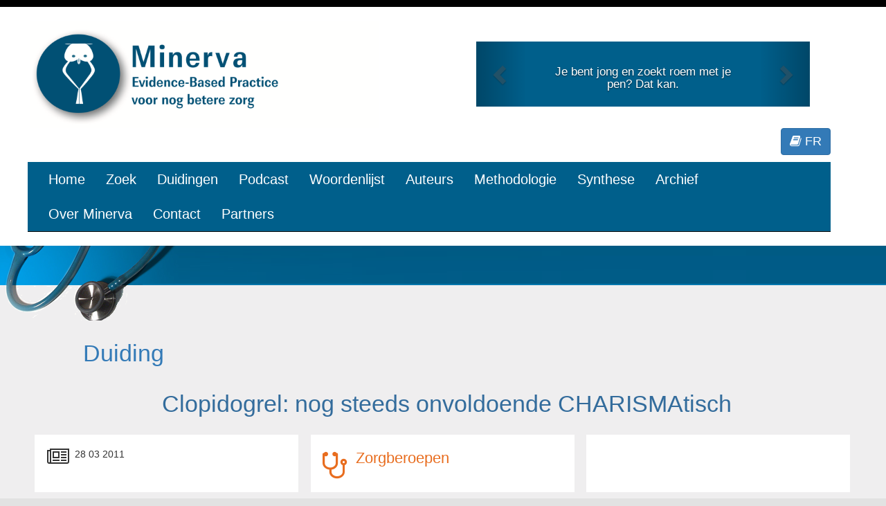

--- FILE ---
content_type: text/html; charset=utf-8
request_url: https://minerva-ebp.be/NL/Analysis/10327
body_size: 10300
content:



<!DOCTYPE html>
<html lang="en">
<head>
    <meta charset="utf-8" />
    <title>Minerva</title>
    <link href="/Images/minerva1.ico" rel="shortcut icon" type="image/x-icon" />
    <meta name="viewport" content="width=device-width" />

    <!-- Open Graph Protocol Meta -->
    <meta property="og:type" content="article" />
    <meta property="og:image" content="https://minerva-ebp.be/Images/minervaLogo.png" />
    <meta property="og:site_name" content="Minerva Website" />

            <meta property="og:locale" content="nl_NL" />


    <link href="/Content/css?v=hQnIkHdAv-DIDS5IBnNP_p35ALyPCzD2l8OMmpq-ZP41" rel="stylesheet"/>

    <link href="/Content/minerva.css" rel="stylesheet"/>

    <link href="/Content/font-awesome/css/font-awesome.min.css" rel="stylesheet"/>

    <link href="/Content/bootstrap/css/bootstrap.css" rel="stylesheet"/>

    <!--<link href="/Content/upright/base.css" rel="stylesheet"/>
 -->
    <script src="/bundles/modernizr?v=inCVuEFe6J4Q07A0AcRsbJic_UE5MwpRMNGcOtk94TE1"></script>

    <link href="/Content/kendo.common.min.css" rel="stylesheet"/>

    <link href="/Content/kendo.default.min.css" rel="stylesheet"/>

    <link href="/Content/bootstrap/css/bootstrap2-toggle.min.css" rel="stylesheet"/>



    <script src="https://ajax.googleapis.com/ajax/libs/jquery/1.11.3/jquery.min.js"></script>

    <!-- !!! jquery before bootstrap -->
    <script src="/Scripts/jquery.min.js"></script>

    <script src="/Content/bootstrap/js/bootstrap.min.js"></script>

    <script src="/Scripts/kendo.web.min.js"></script>

    <script src="/Scripts/kendo.aspnetmvc.min.js"></script>

    <script src="/Content/bootstrap/js/bootstrap2-toggle.min.js"></script>


    <!-- Google Analytics -->
    <script>
        (function (i, s, o, g, r, a, m) {
            i['GoogleAnalyticsObject'] = r; i[r] = i[r] || function () {
                (i[r].q = i[r].q || []).push(arguments)
            }, i[r].l = 1 * new Date(); a = s.createElement(o),
                m = s.getElementsByTagName(o)[0]; a.async = 1; a.src = g; m.parentNode.insertBefore(a, m)
        })(window, document, 'script', '//www.google-analytics.com/analytics.js', 'ga');

        ga('create', 'UA-70324018-1', 'auto');
        ga('send', 'pageview');

    </script>

    <!-- Google tag (gtag.js) -->
    <script async src="https://www.googletagmanager.com/gtag/js?id=G-MKY0EXV2H3"></script>
    <script>
        window.dataLayer = window.dataLayer || [];
        function gtag() { dataLayer.push(arguments); }
        gtag('js', new Date());

        gtag('config', 'G-MKY0EXV2H3');
    </script>

    <!-- End Google Analytics -->

</head>
    <body>

        <header>
            <div class="content-wrapper">
                <div class="float-left">
                    <!-- <p class="site-title"><a href="/">Minerva</a></p> -->
                    <a href='/'>
                            <!--<img src='/Images/minerva-title.png' /> -->
                            <img src='/Images/logo-minerva-ebm-nl-new.png' style="max-width: 100%;"/>
                        </a>
                    
                </div>

                <div class="float-right" style="margin-right:70px;margin-top:30px"><style>
    .carousel-caption {
    right: 20%;
    left: 20%;
    padding-bottom: 0px;
  }
</style>

<div id="myCarousel" class="carousel slide" data-ride="carousel" >


  <!-- Wrapper for slides -->
  <div class="carousel-inner padding-right:100px" >
    <div class="item active">
      <img src="/Images/bandeaublue.png" >
      <div class="carousel-caption">
           <h4 style="color:#fff">Je bent jong en zoekt roem met je pen? Dat kan.</h4>

      </div>
    </div>

    <div class="item">
      <img src="/Images/bandeaugreen.png" >
      <div class="carousel-caption">
          <h4 style="color:#fff">Je duidt internationale literatuur voor Minerva. </h4>
      </div>
    </div>

    <div class="item">
      <img src="/Images/bandeauorange.png" >
      <div class="carousel-caption">
          
      <h4 style="color:#fff">
          Je krijgt steun van een ervaren redactie, en zie, wie schrijft, die blijft.
          <br />
          <a href="mailto:redactie@minerva-ebp">
              Contacteer ons
          </a>
      </h4>
              
      </div>
    </div>
  </div>

  <!-- Left and right controls -->
  <a class="left carousel-control" href="#myCarousel" data-slide="prev">
    <span class="glyphicon glyphicon-chevron-left"></span>
    <span class="sr-only">Previous</span>
  </a>
  <a class="right carousel-control" href="#myCarousel" data-slide="next">
    <span class="glyphicon glyphicon-chevron-right"></span>
    <span class="sr-only">Next</span>
  </a>
</div></div>
                
                <div class="float-left">
                    <section id="language">
                        <div align="right"> 
        <a class="btn btn-primary" href="/?language=FR" style="font-size:large;color:#fff"><i class="fa fa-book fa-1x"></i> FR</a>
    <p></p>
</div>



                    </section>

                    <nav class="navbar navbar-inverse navbar-static-top" role="navigation" style="background-color:#005F8B">
                        <div class="container">
                            <div class="navbar-header">
                                <button type="button" class="navbar-toggle collapsed" data-toggle="collapse" data-target="#bs-navbar-collapse-1">
                                    <span class="sr-only">Toggle navigation</span>
                                    <span class="icon-bar"></span>
                                    <span class="icon-bar"></span>
                                    <span class="icon-bar"></span>
                                </button>
                            </div>

                            <!-- Collect the nav links, forms, and other content for toggling -->
                            <div class="collapse navbar-collapse" id="bs-navbar-collapse-1" >
                                <ul class="nav navbar-nav" style="width:90%">
                                    <li style="font-size:20px;"><a href="/">Home</a></li>
                                    <li style="font-size:20px"><a href="/Home/Search">Zoek</a></li>
                                    <li style="font-size:20px"><a href="/Theme/List">Duidingen</a></li>
                                    <li style="font-size:20px"><a href="/Podcast/List">Podcast</a></li>
                                    <li style="font-size:20px"><a href="/Home/Glossary">Woordenlijst</a></li>
                                    <li style="font-size:20px"><a href="/Home/Author">Auteurs</a></li>
                                    <li style="font-size:20px"><a href="/Methodo/List">Methodologie</a></li>
                                    <li style="font-size:20px"><a href="/Synthesis/List">Synthese</a></li>
                                    <li style="font-size:20px"><a href="/Home/Calendar?year=0">Archief</a></li>
                                    <li style="font-size:20px"><a href="/Home/Minerva">Over Minerva</a></li>
                                    <li style="font-size:20px"><a href="/Home/Contact">Contact</a></li>
                                    <li style="font-size:20px"><a href="/Home/Partners">Partners</a></li>
                                </ul>
                            </div>
                        </div>
                    </nav>

                    
                </div>
            </div>
        </header>
         
        <div id="body">
            <div style="min-width:100%"> 
                <table style="border:0;background-color:transparent">
                    <tr style="width:20%; border:0;margin: 0; padding:0;">
                        <td style="width:258px ; border:0; margin: 0; padding:0;">
                            <img src='/Images/med5-1.png' style="" /> 
                        </td>
                        <td style="border:0; margin: 0; padding:0;max-width:100%">
                            <img src='/Images/med5-2.png' style="height:108px;width:100%" /> 
                        </td>
                    </tr>
                </table>

            </div>

            <div>
                
                <style>
                    table, th, td {
                        border: 2px solid black;
                    }
                </style>
                <section class="content-wrapper main-content clear-fix">
                        <!--Layout = "~/Content/retrospect/_Layout.cshtml"; -->

<link href="/Content/responsee1.css" rel="stylesheet"/>


<hgroup class="title">
    <h1>Duiding</h1>
</hgroup>

<script>

    $(document).scroll(function () {
        localStorage['pageAna'] = document.URL;
        localStorage['scrollTopAna'] = $(document).scrollTop();
    });

    $(document).ready(function () {


        var left = document.getElementById("box1left").offsetHeight;
        var center = document.getElementById("box1center").offsetHeight;
        var right = document.getElementById("box1right").offsetHeight;
        var newbox = document.getElementById("box1new").offsetHeight;
        var max = Math.max(left, center);
        max = Math.max(max, right);
        max = Math.max(max, newbox);
        var maxpx = max + "px";
        document.getElementById("box1left").style.height = maxpx;
        document.getElementById("box1center").style.height = maxpx;
        document.getElementById("box1right").style.height = maxpx;
        document.getElementById("box1new").style.height = maxpx;

        var left = document.getElementById("box3left").offsetHeight;
        var center = document.getElementById("box3center").offsetHeight;
        var right = document.getElementById("box3right").offsetHeight;

        var max = Math.max(left, center);
        var max = Math.max(max, right);
        var maxpx = max + "px";
        document.getElementById("box3left").style.height = maxpx;
        document.getElementById("box3center").style.height = maxpx;
        document.getElementById("box3right").style.height = maxpx;

        $('[data-toggle="popover"]').popover();

        //console.log("Set scrollTopAna" + localStorage['pageAna']);

        if (localStorage['pageAna'] == document.URL) {
            $(document).scrollTop(localStorage['scrollTopAna']);
        }


    });
</script>

<br />
<h1 class="MinervaArticleTitel">Clopidogrel: nog steeds onvoldoende CHARISMAtisch</h1>
<br />


<section id="mva-article_info">


    <div class="line" style="width:99%">
        <div class="margin">
            <div class="s-12 l-4 margin-bottom">
                <div id="box3left" class="box" style="height:100%" ">
                    <i class="fa fa-newspaper-o fa-2x pull-left"></i>
                    <p>28 03 2011</p>
                    <!--<p>OpenUrl : https://minerva-ebp.be/Resolver/url_ver=Z39.88-2004&amp;rft_id=minerva-ebp.be&amp;rft_genre=analyse&amp;rft_dat=NL&amp;rft_title=Clopidogrel: nog steeds onvoldoende CHARISMAtisch&amp;rft_date=2011-03-28</p> -->
                </div>
            </div>
            <div class="s-12 l-4 margin-bottom">
                <div id="box3center" class="box" style="height:100%">
                    <h3><i class="fa fa-stethoscope fa-2x pull-left"></i>Zorgberoepen</h3>
                </div>
            </div>
            <div class="s-12 l-4 margin-bottom">
                <div id="box3right" class="box" style="height:100%">
                </div>
            </div>

        </div>
    </div>


        <div class="box-analysis" style="width:99%">
            <i class="fa fa-user-plus fa-2x pull-left" style="margin-left:10px"></i>
            <div id="OriginalReferenceTitle" class="OriginalReferenceTitle">Duiding van</div>
            <div id="OriginalReferenceText" class="OriginalReferenceText">Hankey GJ, Hacke W, Easton D, et al; CHARISMA Trial Investigators. Effect of clopidogrel on the rate and functional severity of stroke among high vascular risk patients: a prespecified substudy of the Clopidogrel for High Atherothrombotic Risk and Ischemic Stabilization, Management and Avoidance (CHARISMA) Trial. Stroke 2010;41:1679-83.</div>
            <br />
        </div>
        <br />


        <div class="box-conclusion" style="width:99%">
            <i class="fa fa-comment fa-2x pull-left" style="margin-left:10px"></i>
            <div id="MinervaSummaryTitle" class="MinervaSummaryTitle">Besluit</div>
            <div id="MinervaSummaryText" class="MinervaSummaryText">De resultaten van deze CHARISMA-subgroepanalyse sluiten aan bij de eerdere bevindingen: er is geen enkel wetenschappelijk argument om bij patiënten met een verhoogd cardiovasculair risico clopidogrel te associëren met aspirine (behalve bij patiënten met een acuut coronair syndroom zonder ST-elevatie). Het verhoogde bloedingsrisico daarentegen staat wel vast.</div>
            <br />
        </div>
        <br />
    
</section>

<section id="mva-article_data">


    <div id="minervamainhtml">
        <hr>
<p style="margin-bottom: 0;">&nbsp;</p>
<p style="margin-top:0;margin-bottom:0;">In 2006 verscheen de CHARISMA-studie over het effect van de associatie van clopidogrel (75 mg per dag) met aspirine (75 &agrave; 162 mg per dag) bij pati&euml;nten met hetzij cardiovasculaire risicofactoren, hetzij bewezen cardiovasculaire ziekte (15&nbsp;603 pati&euml;nten van gemiddeld 64 jaar) (<a href="#L1">1</a>). Minerva besprak deze studie en besloot &nbsp;toen dat de associatie geen enkel voordeel had voor de <strong><a style="font-size:medium" data-toggle="popover" data-trigger="hover"  title="primaire uitkomstmaat" data-content="Datgene wat men meet om het resultaat van een gebeurtenis
of interventie te bepalen, wordt eindpunt of uitkomst genoemd.
De primaire uitkomstma(a)t(en) is (zijn) de eindpunten
waarop de statistische analyse en de powerberekening
van de studie gebaseerd is.">primaire uitkomstmaat</a></strong> (combinatie van myocardinfarct, CVA en cardiovasculair overlijden), maar dat het bloedingsrisico daarentegen significant toenam (<a href="#L1">2</a>). </p>
<p style="margin-top:0;">Nadien voegden de auteurs van een <strong><a style="font-size:medium" data-toggle="popover" data-trigger="hover"  title="meta-analyse" data-content="Een 'meta-analyse' is een 'systematische review' waarin de resultaten van een aantal vergelijkbare klinische studies worden gebundeld (gepoold) en herberekend. Hierdoor wordt het mogelijk om met een grotere betrouwbaarheid een schatting te maken van het effect van een interventie of van een behandeling.">meta-analyse</a></strong> van de <strong><a style="font-size:medium" data-toggle="popover" data-trigger="hover"  title="Cochrane Collaboration" data-content="Dit is een internationale organisatie die zich tot doel stelt om ondersteuning te bieden bij het nemen van geïnformeerde beslissingen over gezondheidszorg. Zij doet dit door systematische reviews en meta-analyses te publiceren over de effecten van gezondheidsinterventies.">Cochrane Collaboration</a></strong> (<a href="#L1">3</a>) de resultaten van de CHARISMA-studie samen met de resultaten van de oudere CURE-studie (2006) bij een andere populatie (pati&euml;nten met coronair syndroom) (<a href="#L1">4</a>). Zoals te verwachten leidde deze meta-analyse tot niets nieuw in vergelijking met de resultaten van beide studies afzonderlijk: de associatie van clopidogrel met aspirine had enkel gedurende gemiddeld negen maanden een voordeel bij pati&euml;nten met een acuut coronair syndroom zonder ST-elevatie. Het toevoegen van clopidogrel verhoogde daarentegen in alle gevallen het risico van ernstige bloedingen (<a href="#L1">5</a>).</p>
<p>In 2010 publiceerden de auteurs van de originele CHARISMA-studie een analyse van dezelfde studie voor &eacute;&eacute;n van de uitkomstmaten&nbsp; van de originele studie, nl. de functionele ernst van het CVA (gemeten op een gemodifieerde Rankin-schaal, mRS-score) (<a href="#L1">6</a>). Ze maakten verder onderscheid voor de subpopulatie die v&oacute;&oacute;r de inclusie een TIA of CVA had doorgemaakt. Zoals vermeld in de originele publicatie, was het aantal CVA&rsquo;s niet verschillend tussen de twee studie-armen. Drie maanden na het CVA was er evenmin een verschil voor de ernst van het CVA (mRS-score) (p=0,14). Bij de pati&euml;nten met een CVA of TIA v&oacute;&oacute;r inclusie was er ook geen verschil in aantal CVA&rsquo;s (RRR 20% met 95% <strong><a style="font-size:medium" data-toggle="popover" data-trigger="hover"  title="betrouwbaarheidsinterval" data-content="In een klinische studie kan men zelden de gehele populatie onderzoeken. Meestal moet men zich beperken tot een kleinere groep binnen de gehele populatie (een steekproef). Op grond van het resultaat in de steekproef wil men uitspraken doen over eigenschappen van de gehele populatie. Het betrouwbaarheidsinterval geeft het gebied van waarden aan, waarbinnen de werkelijke waarde in de populatie met een zekere graad van waarschijnlijkheid ligt. Meestal wordt een waarschijnlijkheid van 95% gebruikt. Dit betekent dat, wanneer we het onderzoek 100 maal in dezelfde populatie met verschillende steekproeven zouden herhalen, 95% van de herhalingen een resultaat geven dat binnen het interval ligt. Dit noemen we een 95% betrouwbaarheidsinterval (95% BI). Het betrouwbaarheidsinterval zegt iets over de nauwkeurigheid van de in de studie gevonden waarden. De onder- en bovengrens van het betrouwbaarheidsinterval worden de nauwkeurigheidsmarges of betrouwbaarheidsgrenzen genoemd. Hoe dichter die grenzen bij elkaar liggen, dus hoe kleiner het interval, des te nauwkeuriger is de schatting van het werkelijke effect. Het betrouwbaarheidsinterval hangt af van de variabiliteit (in de vorm van de standaarddeviatie) en de grootte van de steekproef (het aantal personen in de onderzoekspopulatie). Hoe groter de steekproef, des te smaller is het betrouwbaarheidsinterval.">BI</a></strong> van -3% tot 38%) of in ernst van het CVA (p=0,48). Hoe hopeloos men ook de resultaten van de CHARISMA-studie heranalyseert, er valt geen enkele waardevol en betrouwbaar klinisch voordeel te bespeuren. </p>
<p style="margin-bottom:0;">&nbsp;</p>
<h2 style="margin-top:0;"><strong>Besluit</strong></h2>
<p>De resultaten van deze CHARISMA-subgroepanalyse sluiten aan bij de eerdere bevindingen: er is geen enkel wetenschappelijk <strong><a style="font-size:medium" data-toggle="popover" data-trigger="hover"  title="argument" data-content="Een 'argument' is alle informatie die een (werk)hypothese kan bevestigen of ontkennen: leeftijd, geslacht, herkomst, risico’s, symptomen, klachten, gegevens uit klinisch onderzoek, laboratoriumuitslagen, resultaat van beeldvorming, enz.">argument</a></strong> om bij pati&euml;nten met een verhoogd cardiovasculair risico clopidogrel te associ&euml;ren met aspirine (behalve bij pati&euml;nten met een acuut coronair syndroom zonder ST-elevatie). Het verhoogde bloedingsrisico daarentegen staat wel vast. </p>
<p>&nbsp;</p>
<p style="margin-bottom:0;"><strong>Referenties</strong></p>
<ol style="margin-top: 0;">
  <li><span style="margin-top:0;margin-bottom:0;"><a name="L1"></a>Bhatt DL, Fox KA, Hacke W, et al;</span> CHARISMA investigators. Clopidogrel and aspirin versus aspirin alone for the prevention of atherothrombotic events. N Engl J Med 2006;354:1706-17.</li>
  <li><span style="margin-top:0;margin-bottom:0;"><span style="color:black;">Chevalier P.</span></span><span style="color:black;"> Clopidogrel plus aspirine versus aspirine alleen in cardiovasculaire preventie.</span><span style="color:#999999;"><span style="color:black;"> <a href="https://minerva-ebp.be/nl/ArticleAsp/1126" target="_blank">Minerva 2006;5(5):76-9</a>.</span></span> </li>
  <li>Keller TT, Squizzato A, Middeldorp S. Clopidogrel plus aspirin versus aspirin alone for preventing cardiovascular disease. Cochrane Database Syst Rev 2007, Issue 3.</li>
  <li>Yusuf S, Zhao F, Mehta SR, et al; Clopidogrel in Unstable Angina to Prevent Recurrent <span style="color:black;">Events Trial Investigators. Effects of clopidogrel in addition to aspirin in patients with acute coronary syndromes without ST-segment elevation. N Engl J Med 2001:345:494-502.</span></li>
  <li><span style="margin-top:0;margin-bottom:0;"><span style="color:black;">Chevalier P.</span></span><span style="color:black;"> Associatie van clopidogrel en aspirine: niets nieuws.</span> <span style="color:#999999;"><span style="color:black;"><a href="https://minerva-ebp.be/nl/ArticleAsp/1413" target="_blank">Minerva 2008;7(1):16</a>.</span></span></li>
  <li>Hankey GJ, Hacke W, Easton D, et al; CHARISMA Trial Investigators. Effect of clopidogrel on the rate and functional severity of stroke among high vascular risk patients: a prespecified substudy of the Clopidogrel for High Atherothrombotic Risk and Ischemic Stabilization, Management and Avoidance (CHARISMA) Trial<em>. </em>Stroke 2010;41:1679-83. <span style="font-family:arial;font-size:15px;"></span></li>
  </ol><html xmlns:mso="urn:schemas-microsoft-com:office:office" xmlns:msdt="uuid:C2F41010-65B3-11d1-A29F-00AA00C14882"><head>
<!--[if gte mso 9]><xml>
<mso:CustomDocumentProperties>
<mso:Old_ID msdt:dt="string">101</mso:Old_ID>
<mso:Keywords msdt:dt="string">303;#aspirine|38024f2b-b0ca-4914-bb97-7083b2d9db68;#692;#cardiovasculair risico|0189d885-b334-4c68-b2c6-0ead28183cf9;#693;#cardiovasculair stelsel|addb1985-b71b-477d-b183-d5c22dba6f7c;#1263;#CHARISMA|254b0817-cf65-4379-bd5b-5b6fdac12a0a;#305;#clopidogrel|43029b0f-810c-4863-badc-0c0f3f052f39;#306;#CVA|519f18e7-2838-4c28-80e0-e5776db76d18;#760;#ouderen|8ac29bf1-bec6-4693-af88-10bb7a451455;#405;#preventie|56d0e2f9-e116-4fb9-8014-bcfbd55a2377;#689;#RCT|3d834fe3-02d7-46c1-b0e2-3dedb0da1115;#691;#volwassenen|343d8801-4f4e-4db0-b2a5-042f2c541ed9</mso:Keywords>
<mso:Summary msdt:dt="string">De resultaten van deze CHARISMA-subgroepanalyse sluiten aan bij de eerdere bevindingen: er is geen enkel wetenschappelijk argument om bij patiënten met een verhoogd cardiovasculair risico clopidogrel te associëren met aspirine (behalve bij patiënten met een acuut coronair syndroom zonder ST-elevatie). Het verhoogde bloedingsrisico daarentegen staat wel vast.</mso:Summary>
<mso:Authors msdt:dt="string">17;#Chevalier P.|ad1fce47-d8ec-475a-88fb-9057ff87d191</mso:Authors>
<mso:he44570968fe4f11a1ff3fc37789272a msdt:dt="string">Chevalier P.|ad1fce47-d8ec-475a-88fb-9057ff87d191</mso:he44570968fe4f11a1ff3fc37789272a>
<mso:feaded73e7ff4c92805b4fc1a2525985 msdt:dt="string">aspirine|38024f2b-b0ca-4914-bb97-7083b2d9db68;cardiovasculair risico|0189d885-b334-4c68-b2c6-0ead28183cf9;cardiovasculair stelsel|addb1985-b71b-477d-b183-d5c22dba6f7c;CHARISMA|254b0817-cf65-4379-bd5b-5b6fdac12a0a;clopidogrel|43029b0f-810c-4863-badc-0c0f3f052f39;CVA|519f18e7-2838-4c28-80e0-e5776db76d18;ouderen|8ac29bf1-bec6-4693-af88-10bb7a451455;preventie|56d0e2f9-e116-4fb9-8014-bcfbd55a2377;RCT|3d834fe3-02d7-46c1-b0e2-3dedb0da1115;volwassenen|343d8801-4f4e-4db0-b2a5-042f2c541ed9</mso:feaded73e7ff4c92805b4fc1a2525985>
<mso:Review_Date msdt:dt="string">2011-03-28T00:00:00Z</mso:Review_Date>
<mso:Original_Reference msdt:dt="string">Hankey GJ, Hacke W, Easton D, et al; CHARISMA Trial Investigators. Effect of clopidogrel on the rate and functional severity of stroke among high vascular risk patients: a prespecified substudy of the Clopidogrel for High Atherothrombotic Risk and Ischemic Stabilization, Management and Avoidance (CHARISMA) Trial. Stroke 2010;41:1679-83.</mso:Original_Reference>
<mso:TaxCatchAll msdt:dt="string">689;#RCT|3d834fe3-02d7-46c1-b0e2-3dedb0da1115;#1263;#CHARISMA|254b0817-cf65-4379-bd5b-5b6fdac12a0a;#17;#Chevalier P.|ad1fce47-d8ec-475a-88fb-9057ff87d191;#405;#preventie|56d0e2f9-e116-4fb9-8014-bcfbd55a2377;#306;#CVA|519f18e7-2838-4c28-80e0-e5776db76d18;#305;#clopidogrel|43029b0f-810c-4863-badc-0c0f3f052f39;#691;#volwassenen|343d8801-4f4e-4db0-b2a5-042f2c541ed9;#303;#aspirine|38024f2b-b0ca-4914-bb97-7083b2d9db68;#693;#cardiovasculair stelsel|addb1985-b71b-477d-b183-d5c22dba6f7c;#692;#cardiovasculair risico|0189d885-b334-4c68-b2c6-0ead28183cf9;#760;#ouderen|8ac29bf1-bec6-4693-af88-10bb7a451455</mso:TaxCatchAll>
<mso:fac839bc281e440eb4e2627648f9c179 msdt:dt="string">Chevalier P.|ad1fce47-d8ec-475a-88fb-9057ff87d191</mso:fac839bc281e440eb4e2627648f9c179>
<mso:pfd5b9f6981343d8bb0d21d613e7e033 msdt:dt="string">aspirine|38024f2b-b0ca-4914-bb97-7083b2d9db68;cardiovasculair risico|0189d885-b334-4c68-b2c6-0ead28183cf9;cardiovasculair stelsel|addb1985-b71b-477d-b183-d5c22dba6f7c;CHARISMA|254b0817-cf65-4379-bd5b-5b6fdac12a0a;clopidogrel|43029b0f-810c-4863-badc-0c0f3f052f39;CVA|519f18e7-2838-4c28-80e0-e5776db76d18;ouderen|8ac29bf1-bec6-4693-af88-10bb7a451455;preventie|56d0e2f9-e116-4fb9-8014-bcfbd55a2377;RCT|3d834fe3-02d7-46c1-b0e2-3dedb0da1115;volwassenen|343d8801-4f4e-4db0-b2a5-042f2c541ed9</mso:pfd5b9f6981343d8bb0d21d613e7e033>
</mso:CustomDocumentProperties>
</xml><![endif]-->
<title>Clopidogrel: nog steeds onvoldoende CHARISMAtisch</title></head>
    </div>

</section>

<br />
<div class="line" style="width:99%">
    <div class="margin">
        <div class="s-12 l-3 margin-bottom">
            <div id="box1left" class="box" style="height:100%">
                <h3><i class="fa fa-users fa-2x pull-left"></i>Auteurs</h3>
                    <p>
                        <a href="/Results/Author/14012">Chevalier P.</a><br />
                        <span class="MinervaAffiliation">m&#233;decin g&#233;n&#233;raliste</span><br />
                            <span class="MinervaAffiliation">COI : </span><br />
                    </p>
            </div>
        </div>
        <div class="s-12 l-3 margin-bottom">
            <div id="box1center" class="box" style="height:100%">
                <h3><i class="fa fa-tags fa-2x pull-left"></i>Trefwoorden</h3>
<a href="/Results/Keyword/301">acetylsalicylzuur</a>,                        <span></span>
<a href="/Results/Keyword/303">aspirine</a>,                        <span></span>
<a href="/Results/Keyword/343">cardiovasculair lijden</a>,                        <span></span>
<a href="/Results/Keyword/304">cerebrovasculair accident</a>,                        <span></span>
<a href="/Results/Keyword/305">clopidogrel</a>,                        <span></span>
<a href="/Results/Keyword/306">CVA</a>            </div>
        </div>
        <div class="s-12 l-3 margin-bottom">
            <div id="box1right" class="box" style="height:100%">
                <h3><i class="fa fa-list fa-2x pull-left"></i>Woordenlijst</h3>
            </div>
        </div>
        <div class="s-12 l-3 margin-bottom">
            <div id="box1new" class="box" style="height:100%">
                <h3><i class="fa fa-code fa-2x pull-left"></i>Codering</h3>
                
                <br />
                <br />
            </div>
        </div>
    </div>
</div>

<br />
<social>
    <div class="inner">
        <a class="btn btn-danger" title="Facebook" href="https://www.facebook.com/sharer/sharer.php?u=https://minerva-ebp.be/Fr/Article/10327" target="_blank"><i class="fa fa-facebook fa-2x"></i></a>
        <a class="btn btn-info" title="Twitter" href="https://twitter.com/home?status=https://minerva-ebp.be/Fr/Article/10327" target="_blank"><i class="fa fa-twitter fa-2x"></i></a>
        <a class="btn btn-primary" title="GoolgePlus" href="https://plus.google.com/share?url=https://minerva-ebp.be/Fr/Article/10327" target="_blank"><i class="fa fa-google-plus fa-2x"></i></a>
        <a class="btn btn-success" title="LinkedIn" href="https://www.linkedin.com/shareArticle?mini=true&amp;url=https://minerva-ebp.be/Fr/Article/10327&amp;title = Clopidogrel: nog steeds onvoldoende CHARISMAtisch&amp; summary = De resultaten van deze CHARISMA-subgroepanalyse sluiten aan bij de eerdere bevindingen: er is geen enkel wetenschappelijk argument om bij pati&#235;nten met een verhoogd cardiovasculair risico clopidogrel te associ&#235;ren met aspirine (behalve bij pati&#235;nten met een acuut coronair syndroom zonder ST-elevatie). Het verhoogde bloedingsrisico daarentegen staat wel vast.&amp; source = Minerva" target="_blank"><i class="fa fa-linkedin fa-2x"></i></a>
    </div>
</social>
<br />

<a class="btn btn-success btn-sm" title="Commentaar" href="/Home/Comment/10327?type=Analysis&amp;security=bd8e7051-b41f-485a-9583-3934bca10ddc">
    <i class="fa fa-pencil fa-2x"> Commentaar</i>
</a>

<br />
<br /><i class="fa fa-comments fa-2x pull-left"> Commentaar</i>
<br />
<br />











                </section>
            </div>
        </div>
        
        <footer style="width:100%">
            <table style="border: 0px solid white;">
                <tr>
                    <td style="width:65%;border: 0px solid white;">
                        <p>
                            Minerva is een tijdschrift voor Evidence-Based Medicine en heeft als doelstelling onafhankelijke, wetenschappelijke informatie te verspreiden.
                        </p>
                        <br />
                        <p>
                            Minerva komt tot stand met de financi&#235;le steun van het RIZIV, dat de redactionele onafhankelijkheid respecteert.

                                <img src='/Images/logo_RIZIV.png' style="width: 60px" />
                        </p>
                        <br />
                        <a class="btn btn-success" href="/Home/Alert" style="font-size:x-large;color:#fff;margin-bottom:10px;"><i class="fa fa-envelope fa-2x pull-left"></i> Newsletter </a>
                    </td>
                    <td align="center" style="width:10%;border: 0px solid white;">
                        <p>
                            <img src='/Images/EviKey.png' style="width: 150px" alt="CEBAM" />
                        </p>
                    </td>
                    <td align="center" style="width:10%;border: 0px solid white;">
                        <p>
                            <img src='/Images/stempelRood.png' style="width: 150px" alt="CEBAM" />
                        </p>
                    </td>
                    <td align="center" style="border: 0px solid white;">
                        
                    </td>
                </tr>
                
            </table>
             <p>&copy; 2026 - minerva-ebp.be</p>
            
        </footer>


        <!--<script src="/bundles/jquery?v=235DeCRyc2KKtm5-u-WowaGmWHU3ft44y448NxHpMf41"></script>
 
         -->
    </body>
</html>


--- FILE ---
content_type: text/css
request_url: https://minerva-ebp.be/Content/minerva.css
body_size: 1048
content:


    /* Minerva
    ----------------------------------------------------------*/



    /* Popover */
  .popover {
      border: 2px dotted red;
  }
  /* Popover Header */
  .popover-title {
      background-color: #8AC007; 
      color: #000000; 
      font-size: 28px;
      text-align:center;
  }
  /* Popover Body */
  .popover-content {
      background-color: coral;
      color: #FFFFFF;
      padding: 25px;
  }
  /* Popover Arrow */
  .arrow {
      border-right-color: red !important;
  }
  
  social {
        clear: both;
        background-color: #51BAA4;
        color: #ffffff;
        text-align:center;
        font-size: .8em;
        height: 50px;
    }
    social .a {     
            color: #336C9C;
            outline: none;
            padding-left: 3px;
            padding-right: 3px;
            text-decoration: underline;
        }

    social .float-left,
    social .float-right {
        float: none;
    }

    social {
        text-align: center;
        height: auto;
        padding: 10px 0;
    }

    social p {
        margin: 0;
    }


    articledata .a {     
            color: red;
            padding-left: 3px;
            padding-right: 3px;
            text-decoration: underline;
        }

#minervamainhtml a,
#minervamainhtml a:link,
#minervamainhtml a:visited,
#minervamainhtml a:hover,
#minervamainhtml a:active {
    color:#3374e9;
	}

#minervacalendarlink a,
#minervacalendarlink a:link,
#minervacalendarlink a:visited,
#minervacalendarlink a:hover,
#minervacalendarlink a:active {
    color:#3374e9;
    text-decoration:none
	}

   .box-question {
    background-color: #E86D1F;
    /*background-color: #790033;*/
    color:#000000;

    }
    .box-conclusion {
    background-color:  #337AB7;
    /*background-color:  #C5C6C8;*/
    color:#000000;
    }
    .box-practice {
    background-color:  #5cb85c;
    /*background-color:  #C5C6C8;*/
    color:#000000;
    }
    .OriginalReferenceTitle{
        font-size: 22px;
    }
    .ClinicalQuestionTitle{
        font-size: 22px;
    }
    .ClinicalQuestionText{
        color:#ffffff;
        font-size: 18px;
        margin-left:10px;
        margin-right:10px;
    }
    .MinervaSummaryTitle{
        font-size: 22px;
    }
    .MinervaSummaryText{
        color:#ffffff;
        font-size: 18px;
        margin-left:10px;
        margin-right:10px;
    }
    .PracticeTitle{
        font-size: 22px;
    }
    .PracticeText{
        color:#ffffff;
        font-size: 18px;
        margin-left:10px;
        margin-right:10px;
    }
    .MinervaAffiliation{
        font-size: 10px;
        color: #808080;
    }
    .MinervaArticleTitel{
        color: #336C9C;
        text-align:center;
    }


    .Minervacallout {
        padding: 20px;
        margin: 20px 0;
        border: 1px solid #eee;
        border-left-width: 5px;
        border-radius: 3px;
    }

    .Minervabs-callout h4 {
        margin-top: 0;
        margin-bottom: 5px;
    }
    .Minervabs-callout p:last-child {
        margin-bottom: 0;
    }

    .Minervabs-callout code {
        border-radius: 3px;
    }

    .Minervabs-callout+.bs-callout {
        margin-top: -5px;
    }

    .MinervaH1{
        color: #E86D1F;
    }

    h1 {
    font-size: 2em;
    color: #E86D1F
}

h2 {
    font-size: 1.75em;
    color: #5CB85C;
}

h3 {
    font-size: 1.2em;
    color: #5CB85C;
}


#content1 {
	width: 450px; 
	float: left;
	padding: 15px 15px;
}

#content2 {
	width: 450px;
	padding: 15px 15px;
	float: left;
}
#content3 {
	width: 450px;
	padding: 15px 15px;
	float: left;
}
#content4 {
	width: 450px;
	padding: 15px 15px;
	float: left;
}

#footer1 {
	width: 500px; 
	float: left;
	padding: 5px 15px;
}

#footer2 {
	width: 250px;
	padding: 5px 15px;
	float: right;
}

.thema_titduid_tabel {
	font-size: large;
    font-weight: bold;
    padding-bottom: 5px;

}




--- FILE ---
content_type: text/css
request_url: https://minerva-ebp.be/Content/kendo.common.min.css
body_size: 48445
content:
/*
* Kendo UI v2015.2.902 (http://www.telerik.com/kendo-ui)
* Copyright 2015 Telerik AD. All rights reserved.
*
* Kendo UI commercial licenses may be obtained at
* http://www.telerik.com/purchase/license-agreement/kendo-ui-complete
* If you do not own a commercial license, this file shall be governed by the trial license terms.
*/
.fake{color:red}.k-reset{margin:0;padding:0;border:0;outline:0;text-decoration:none;font-size:100%;list-style:none}.k-floatwrap:after,.k-slider-items:after,.k-grid-toolbar:after{content:"";display:block;clear:both;visibility:hidden;height:0;overflow:hidden}.k-floatwrap,.k-slider-items,.k-grid-toolbar{display:inline-block}.k-floatwrap,.k-slider-items,.k-grid-toolbar{display:block}.k-block,.k-button,.k-header,.k-grid-header,.k-toolbar,.k-grouping-header,.k-tooltip,.k-pager-wrap,.k-tabstrip-items .k-item,.k-link.k-state-hover,.k-textbox,.k-textbox:hover,.k-autocomplete,.k-dropdown-wrap,.k-picker-wrap,.k-numeric-wrap,.k-autocomplete.k-state-hover,.k-dropdown-wrap.k-state-hover,.k-picker-wrap.k-state-hover,.k-numeric-wrap.k-state-hover,.k-draghandle{background-repeat:repeat;background-position:0 center}.k-link:hover{text-decoration:none}.k-state-highlight>.k-link{color:inherit}.k-textbox>input,.k-input[type="text"],.k-input[type="number"],.k-textbox,.k-picker-wrap .k-input,.k-button{font-size:100%;font-family:inherit;border-style:solid;border-width:1px;-webkit-appearance:none}.k-widget,.k-block,.k-inline-block,.k-draghandle{border-style:solid;border-width:1px;-webkit-appearance:none}.k-block,.k-widget{line-height:normal;outline:0}.k-block{padding:2px}.k-button{display:inline-block;margin:0;padding:2px 7px 2px;font-family:inherit;line-height:1.72em;text-align:center;cursor:pointer;text-decoration:none}.k-button[disabled],.k-button.k-state-disabled,.k-state-disabled .k-button,.k-state-disabled .k-button:hover,.k-button.k-state-disabled:hover,.k-state-disabled .k-button:active,.k-button.k-state-disabled:active{cursor:default}a.k-button{-webkit-user-select:none;-moz-user-select:none;-ms-user-select:none;user-select:none;text-decoration:none}.k-ff input.k-button{padding-bottom:.37em;padding-top:.37em}button.k-button::-moz-focus-inner,input.k-button::-moz-focus-inner{padding:0;border:0}a.k-button-expand{display:block}button.k-button-expand,input[type="submit"].k-button-expand,input[type="button"].k-button-expand,input[type="reset"].k-button-expand{width:100%}body .k-button-icon,body .k-split-button-arrow{padding-left:.4em;padding-right:.4em}.k-button-icontext{overflow:visible}.k-toolbar .k-button-icontext{padding-right:.8em}.k-button-icontext .k-icon,.k-button-icontext .k-image{margin-right:3px;margin-right:.3rem;margin-left:-3px;margin-left:-0.3rem}.k-button.k-button-icontext .k-icon,.k-button.k-button-icontext .k-image{vertical-align:text-top}html body .k-button-bare{background:none!important;color:inherit;border-width:0}html body .k-button-bare.k-upload-button:hover{color:inherit}.k-link{cursor:pointer;outline:0;text-decoration:none}.k-grid-header span.k-link{cursor:default}.k-state-disabled,.k-state-disabled .k-link,.k-state-disabled .k-icon,.k-state-disabled .k-button,.k-state-disabled .k-draghandle,.k-state-disabled .k-upload-button input{cursor:default!important;outline:0}@media print{.k-state-disabled,.k-state-disabled .k-input{opacity:1!important}}.k-state-error{border-style:ridge}.k-state-empty{font-style:italic}.k-icon,.k-sprite,.k-button-group .k-tool-icon{display:inline-block;width:16px;height:16px;overflow:hidden;background-repeat:no-repeat;font-size:0;line-height:0;text-align:center;-ms-high-contrast-adjust:none}.k-icon.k-i-none{background-image:none!important}.k-ie8 .k-icon,.k-ie8 .k-sprite,.k-ie8 .k-button-group .k-tool-icon{vertical-align:middle}:root *>.k-icon,:root *>.k-sprite,:root *>.k-button-group .k-tool-icon{vertical-align:middle}.k-icon,.k-sprite{background-color:transparent}.k-numerictextbox .k-select .k-link span.k-i-arrow-n{background-position:0 -3px}.k-numerictextbox .k-select .k-link span.k-i-arrow-s{background-position:0 -35px}.k-state-selected .k-i-arrow-n{background-position:-16px 0}.k-link:not(.k-state-disabled):hover>.k-state-selected .k-i-arrow-n,.k-state-hover>.k-state-selected .k-i-arrow-n,.k-state-hover>*>.k-state-selected .k-i-arrow-n,.k-button:not(.k-state-disabled):hover .k-state-selected .k-i-arrow-n,.k-textbox:hover .k-state-selected .k-i-arrow-n,.k-button:active .k-state-selected .k-i-arrow-n{background-position:-32px 0}.k-numerictextbox .k-link.k-state-selected span.k-i-arrow-n,.k-numerictextbox .k-state-hover .k-link span.k-i-arrow-n{background-position:-16px -3px}.k-state-selected .k-i-arrow-s{background-position:-16px -32px}.k-link:not(.k-state-disabled):hover>.k-state-selected .k-i-arrow-s,.k-state-hover>.k-state-selected .k-i-arrow-s,.k-state-hover>*>.k-state-selected .k-i-arrow-s,.k-button:not(.k-state-disabled):hover .k-state-selected .k-i-arrow-s,.k-textbox:hover .k-state-selected .k-i-arrow-s,.k-button:active .k-state-selected .k-i-arrow-s{background-position:-32px -32px}.k-numerictextbox .k-link.k-state-selected span.k-i-arrow-s,.k-numerictextbox .k-state-hover .k-link span.k-i-arrow-s{background-position:-16px -35px}.k-grid-header th>.k-link:hover span.k-i-arrow-n{background-position:0 0}.k-grid-header th>.k-link:hover span.k-i-arrow-s{background-position:0 -32px}.k-group-indicator .k-link:hover span.k-si-arrow-n{background-position:0 -129px}.k-group-indicator .k-link:hover span.k-si-arrow-s{background-position:0 -159px}.k-group-indicator .k-button:hover span.k-group-delete{background-position:-32px -16px}.k-scheduler .k-scheduler-toolbar .k-nav-current .k-link .k-i-calendar{background-position:-32px -176px}.k-i-arrow-n{background-position:0 0}.k-link:not(.k-state-disabled):hover>.k-i-arrow-n,.k-state-hover>.k-i-arrow-n,.k-state-hover>*>.k-i-arrow-n,.k-button:not(.k-state-disabled):hover .k-i-arrow-n,.k-textbox:hover .k-i-arrow-n,.k-button:active .k-i-arrow-n{background-position:-16px 0}.k-i-arrow-e{background-position:0 -16px}.k-link:not(.k-state-disabled):hover>.k-i-arrow-e,.k-state-hover>.k-i-arrow-e,.k-state-hover>*>.k-i-arrow-e,.k-button:not(.k-state-disabled):hover .k-i-arrow-e,.k-textbox:hover .k-i-arrow-e,.k-button:active .k-i-arrow-e{background-position:-16px -16px}.k-rtl .k-i-arrow-w{background-position:0 -16px}.k-rtl .k-link:not(.k-state-disabled):hover>.k-i-arrow-w,.k-rtl .k-state-hover>.k-i-arrow-w,.k-rtl .k-state-hover>*>.k-i-arrow-w,.k-rtl .k-button:not(.k-state-disabled):hover .k-i-arrow-w,.k-rtl .k-textbox:hover .k-i-arrow-w,.k-rtl .k-button:active .k-i-arrow-w{background-position:-16px -16px}.k-i-arrow-s{background-position:0 -32px}.k-link:not(.k-state-disabled):hover>.k-i-arrow-s,.k-state-hover>.k-i-arrow-s,.k-state-hover>*>.k-i-arrow-s,.k-button:not(.k-state-disabled):hover .k-i-arrow-s,.k-textbox:hover .k-i-arrow-s,.k-button:active .k-i-arrow-s{background-position:-16px -32px}.k-i-arrow-w{background-position:0 -48px}.k-link:not(.k-state-disabled):hover>.k-i-arrow-w,.k-state-hover>.k-i-arrow-w,.k-state-hover>*>.k-i-arrow-w,.k-button:not(.k-state-disabled):hover .k-i-arrow-w,.k-textbox:hover .k-i-arrow-w,.k-button:active .k-i-arrow-w{background-position:-16px -48px}.k-rtl .k-i-arrow-e{background-position:0 -48px}.k-rtl .k-link:not(.k-state-disabled):hover>.k-i-arrow-e,.k-rtl .k-state-hover>.k-i-arrow-e,.k-rtl .k-state-hover>*>.k-i-arrow-e,.k-rtl .k-button:not(.k-state-disabled):hover .k-i-arrow-e,.k-rtl .k-textbox:hover .k-i-arrow-e,.k-rtl .k-button:active .k-i-arrow-e{background-position:-16px -48px}.k-i-seek-n{background-position:0 -64px}.k-link:not(.k-state-disabled):hover>.k-i-seek-n,.k-state-hover>.k-i-seek-n,.k-state-hover>*>.k-i-seek-n,.k-button:not(.k-state-disabled):hover .k-i-seek-n,.k-textbox:hover .k-i-seek-n,.k-button:active .k-i-seek-n{background-position:-16px -64px}.k-i-seek-e{background-position:0 -80px}.k-link:not(.k-state-disabled):hover>.k-i-seek-e,.k-state-hover>.k-i-seek-e,.k-state-hover>*>.k-i-seek-e,.k-button:not(.k-state-disabled):hover .k-i-seek-e,.k-textbox:hover .k-i-seek-e,.k-button:active .k-i-seek-e{background-position:-16px -80px}.k-rtl .k-i-seek-w{background-position:0 -80px}.k-rtl .k-link:not(.k-state-disabled):hover>.k-i-seek-w,.k-rtl .k-state-hover>.k-i-seek-w,.k-rtl .k-state-hover>*>.k-i-seek-w,.k-rtl .k-button:not(.k-state-disabled):hover .k-i-seek-w,.k-rtl .k-textbox:hover .k-i-seek-w,.k-rtl .k-button:active .k-i-seek-w{background-position:-16px -80px}.k-i-seek-s{background-position:0 -96px}.k-link:not(.k-state-disabled):hover>.k-i-seek-s,.k-state-hover>.k-i-seek-s,.k-state-hover>*>.k-i-seek-s,.k-button:not(.k-state-disabled):hover .k-i-seek-s,.k-textbox:hover .k-i-seek-s,.k-button:active .k-i-seek-s{background-position:-16px -96px}.k-i-seek-w{background-position:0 -112px}.k-link:not(.k-state-disabled):hover>.k-i-seek-w,.k-state-hover>.k-i-seek-w,.k-state-hover>*>.k-i-seek-w,.k-button:not(.k-state-disabled):hover .k-i-seek-w,.k-textbox:hover .k-i-seek-w,.k-button:active .k-i-seek-w{background-position:-16px -112px}.k-rtl .k-i-seek-e{background-position:0 -112px}.k-rtl .k-link:not(.k-state-disabled):hover>.k-i-seek-e,.k-rtl .k-state-hover>.k-i-seek-e,.k-rtl .k-state-hover>*>.k-i-seek-e,.k-rtl .k-button:not(.k-state-disabled):hover .k-i-seek-e,.k-rtl .k-textbox:hover .k-i-seek-e,.k-rtl .k-button:active .k-i-seek-e{background-position:-16px -112px}.k-si-arrow-n{background-position:0 -129px}.k-link:not(.k-state-disabled):hover>.k-si-arrow-n,.k-state-hover>.k-si-arrow-n,.k-state-hover>*>.k-si-arrow-n,.k-button:not(.k-state-disabled):hover .k-si-arrow-n,.k-textbox:hover .k-si-arrow-n,.k-button:active .k-si-arrow-n{background-position:-16px -129px}.k-si-arrow-e{background-position:0 -144px}.k-link:not(.k-state-disabled):hover>.k-si-arrow-e,.k-state-hover>.k-si-arrow-e,.k-state-hover>*>.k-si-arrow-e,.k-button:not(.k-state-disabled):hover .k-si-arrow-e,.k-textbox:hover .k-si-arrow-e,.k-button:active .k-si-arrow-e{background-position:-16px -144px}.k-si-arrow-s{background-position:0 -159px}.k-link:not(.k-state-disabled):hover>.k-si-arrow-s,.k-state-hover>.k-si-arrow-s,.k-state-hover>*>.k-si-arrow-s,.k-button:not(.k-state-disabled):hover .k-si-arrow-s,.k-textbox:hover .k-si-arrow-s,.k-button:active .k-si-arrow-s{background-position:-16px -159px}.k-si-arrow-w{background-position:0 -176px}.k-link:not(.k-state-disabled):hover>.k-si-arrow-w,.k-state-hover>.k-si-arrow-w,.k-state-hover>*>.k-si-arrow-w,.k-button:not(.k-state-disabled):hover .k-si-arrow-w,.k-textbox:hover .k-si-arrow-w,.k-button:active .k-si-arrow-w{background-position:-16px -176px}.k-i-arrowhead-n{background-position:0 -256px}.k-link:not(.k-state-disabled):hover>.k-i-arrowhead-n,.k-state-hover>.k-i-arrowhead-n,.k-state-hover>*>.k-i-arrowhead-n,.k-button:not(.k-state-disabled):hover .k-i-arrowhead-n,.k-textbox:hover .k-i-arrowhead-n,.k-button:active .k-i-arrowhead-n{background-position:-16px -256px}.k-i-arrowhead-e{background-position:0 -272px}.k-link:not(.k-state-disabled):hover>.k-i-arrowhead-e,.k-state-hover>.k-i-arrowhead-e,.k-state-hover>*>.k-i-arrowhead-e,.k-button:not(.k-state-disabled):hover .k-i-arrowhead-e,.k-textbox:hover .k-i-arrowhead-e,.k-button:active .k-i-arrowhead-e{background-position:-16px -272px}.k-i-arrowhead-s{background-position:0 -288px}.k-link:not(.k-state-disabled):hover>.k-i-arrowhead-s,.k-state-hover>.k-i-arrowhead-s,.k-state-hover>*>.k-i-arrowhead-s,.k-button:not(.k-state-disabled):hover .k-i-arrowhead-s,.k-textbox:hover .k-i-arrowhead-s,.k-button:active .k-i-arrowhead-s{background-position:-16px -288px}.k-i-arrowhead-w{background-position:0 -304px}.k-link:not(.k-state-disabled):hover>.k-i-arrowhead-w,.k-state-hover>.k-i-arrowhead-w,.k-state-hover>*>.k-i-arrowhead-w,.k-button:not(.k-state-disabled):hover .k-i-arrowhead-w,.k-textbox:hover .k-i-arrowhead-w,.k-button:active .k-i-arrowhead-w{background-position:-16px -304px}.k-i-expand,.k-plus,.k-plus-disabled{background-position:0 -192px}.k-link:not(.k-state-disabled):hover>.k-i-expand,.k-link:not(.k-state-disabled):hover>.k-plus,.k-link:not(.k-state-disabled):hover>.k-plus-disabled,.k-state-hover>.k-i-expand,.k-state-hover>.k-plus,.k-state-hover>.k-plus-disabled,.k-state-hover>*>.k-i-expand,.k-state-hover>*>.k-plus,.k-state-hover>*>.k-plus-disabled,.k-button:not(.k-state-disabled):hover .k-i-expand,.k-button:not(.k-state-disabled):hover .k-plus,.k-button:not(.k-state-disabled):hover .k-plus-disabled,.k-textbox:hover .k-i-expand,.k-textbox:hover .k-plus,.k-textbox:hover .k-plus-disabled,.k-button:active .k-i-expand,.k-button:active .k-plus,.k-button:active .k-plus-disabled{background-position:-16px -192px}.k-i-expand-w,.k-rtl .k-i-expand,.k-rtl .k-plus,.k-rtl .k-plus-disabled{background-position:0 -208px}.k-link:not(.k-state-disabled):hover>.k-i-expand-w,.k-link:not(.k-state-disabled):hover>.k-rtl .k-i-expand,.k-link:not(.k-state-disabled):hover>.k-rtl .k-plus,.k-link:not(.k-state-disabled):hover>.k-rtl .k-plus-disabled,.k-state-hover>.k-i-expand-w,.k-state-hover>.k-rtl .k-i-expand,.k-state-hover>.k-rtl .k-plus,.k-state-hover>.k-rtl .k-plus-disabled,.k-state-hover>*>.k-i-expand-w,.k-state-hover>*>.k-rtl .k-i-expand,.k-state-hover>*>.k-rtl .k-plus,.k-state-hover>*>.k-rtl .k-plus-disabled,.k-button:not(.k-state-disabled):hover .k-i-expand-w,.k-button:not(.k-state-disabled):hover .k-rtl .k-i-expand,.k-button:not(.k-state-disabled):hover .k-rtl .k-plus,.k-button:not(.k-state-disabled):hover .k-rtl .k-plus-disabled,.k-textbox:hover .k-i-expand-w,.k-textbox:hover .k-rtl .k-i-expand,.k-textbox:hover .k-rtl .k-plus,.k-textbox:hover .k-rtl .k-plus-disabled,.k-button:active .k-i-expand-w,.k-button:active .k-rtl .k-i-expand,.k-button:active .k-rtl .k-plus,.k-button:active .k-rtl .k-plus-disabled{background-position:-16px -208px}.k-i-collapse,.k-minus,.k-minus-disabled{background-position:0 -224px}.k-link:not(.k-state-disabled):hover>.k-i-collapse,.k-link:not(.k-state-disabled):hover>.k-minus,.k-link:not(.k-state-disabled):hover>.k-minus-disabled,.k-state-hover>.k-i-collapse,.k-state-hover>.k-minus,.k-state-hover>.k-minus-disabled,.k-state-hover>*>.k-i-collapse,.k-state-hover>*>.k-minus,.k-state-hover>*>.k-minus-disabled,.k-button:not(.k-state-disabled):hover .k-i-collapse,.k-button:not(.k-state-disabled):hover .k-minus,.k-button:not(.k-state-disabled):hover .k-minus-disabled,.k-textbox:hover .k-i-collapse,.k-textbox:hover .k-minus,.k-textbox:hover .k-minus-disabled,.k-button:active .k-i-collapse,.k-button:active .k-minus,.k-button:active .k-minus-disabled{background-position:-16px -224px}.k-i-collapse-w,.k-rtl .k-i-collapse,.k-rtl .k-minus,.k-rtl .k-minus-disabled{background-position:0 -240px}.k-link:not(.k-state-disabled):hover>.k-i-collapse-w,.k-link:not(.k-state-disabled):hover>.k-rtl .k-i-collapse,.k-link:not(.k-state-disabled):hover>.k-rtl .k-minus,.k-link:not(.k-state-disabled):hover>.k-rtl .k-minus-disabled,.k-state-hover>.k-i-collapse-w,.k-state-hover>.k-rtl .k-i-collapse,.k-state-hover>.k-rtl .k-minus,.k-state-hover>.k-rtl .k-minus-disabled,.k-state-hover>*>.k-i-collapse-w,.k-state-hover>*>.k-rtl .k-i-collapse,.k-state-hover>*>.k-rtl .k-minus,.k-state-hover>*>.k-rtl .k-minus-disabled,.k-button:not(.k-state-disabled):hover .k-i-collapse-w,.k-button:not(.k-state-disabled):hover .k-rtl .k-i-collapse,.k-button:not(.k-state-disabled):hover .k-rtl .k-minus,.k-button:not(.k-state-disabled):hover .k-rtl .k-minus-disabled,.k-textbox:hover .k-i-collapse-w,.k-textbox:hover .k-rtl .k-i-collapse,.k-textbox:hover .k-rtl .k-minus,.k-textbox:hover .k-rtl .k-minus-disabled,.k-button:active .k-i-collapse-w,.k-button:active .k-rtl .k-i-collapse,.k-button:active .k-rtl .k-minus,.k-button:active .k-rtl .k-minus-disabled{background-position:-16px -240px}.k-i-pencil,.k-edit{background-position:-32px 0}.k-link:not(.k-state-disabled):hover>.k-i-pencil,.k-link:not(.k-state-disabled):hover>.k-edit,.k-state-hover>.k-i-pencil,.k-state-hover>.k-edit,.k-state-hover>*>.k-i-pencil,.k-state-hover>*>.k-edit,.k-button:not(.k-state-disabled):hover .k-i-pencil,.k-button:not(.k-state-disabled):hover .k-edit,.k-textbox:hover .k-i-pencil,.k-textbox:hover .k-edit,.k-button:active .k-i-pencil,.k-button:active .k-edit{background-position:-48px 0}.k-i-close,.k-delete,.k-group-delete{background-position:-32px -16px}.k-link:not(.k-state-disabled):hover>.k-i-close,.k-link:not(.k-state-disabled):hover>.k-delete,.k-link:not(.k-state-disabled):hover>.k-group-delete,.k-state-hover>.k-i-close,.k-state-hover>.k-delete,.k-state-hover>.k-group-delete,.k-state-hover>*>.k-i-close,.k-state-hover>*>.k-delete,.k-state-hover>*>.k-group-delete,.k-button:not(.k-state-disabled):hover .k-i-close,.k-button:not(.k-state-disabled):hover .k-delete,.k-button:not(.k-state-disabled):hover .k-group-delete,.k-textbox:hover .k-i-close,.k-textbox:hover .k-delete,.k-textbox:hover .k-group-delete,.k-button:active .k-i-close,.k-button:active .k-delete,.k-button:active .k-group-delete{background-position:-48px -16px}.k-si-close{background-position:-160px -80px}.k-link:not(.k-state-disabled):hover>.k-si-close,.k-state-hover>.k-si-close,.k-state-hover>*>.k-si-close,.k-button:not(.k-state-disabled):hover .k-si-close,.k-textbox:hover .k-si-close,.k-button:active .k-si-close{background-position:-176px -80px}.k-multiselect .k-delete{background-position:-160px -80px}.k-multiselect .k-state-hover .k-delete{background-position:-176px -80px}.k-i-tick,.k-insert,.k-update{background-position:-32px -32px}.k-link:not(.k-state-disabled):hover>.k-i-tick,.k-link:not(.k-state-disabled):hover>.k-insert,.k-link:not(.k-state-disabled):hover>.k-update,.k-state-hover>.k-i-tick,.k-state-hover>.k-insert,.k-state-hover>.k-update,.k-state-hover>*>.k-i-tick,.k-state-hover>*>.k-insert,.k-state-hover>*>.k-update,.k-button:not(.k-state-disabled):hover .k-i-tick,.k-button:not(.k-state-disabled):hover .k-insert,.k-button:not(.k-state-disabled):hover .k-update,.k-textbox:hover .k-i-tick,.k-textbox:hover .k-insert,.k-textbox:hover .k-update,.k-button:active .k-i-tick,.k-button:active .k-insert,.k-button:active .k-update{background-position:-48px -32px}.k-check:checked,.k-mobile-list .k-edit-field [type=checkbox],.k-mobile-list .k-edit-field [type=radio]{background-position:-32px -32px}.k-link:not(.k-state-disabled):hover>.k-check:checked,.k-link:not(.k-state-disabled):hover>.k-mobile-list .k-edit-field [type=checkbox],.k-link:not(.k-state-disabled):hover>.k-mobile-list .k-edit-field [type=radio],.k-state-hover>.k-check:checked,.k-state-hover>.k-mobile-list .k-edit-field [type=checkbox],.k-state-hover>.k-mobile-list .k-edit-field [type=radio],.k-state-hover>*>.k-check:checked,.k-state-hover>*>.k-mobile-list .k-edit-field [type=checkbox],.k-state-hover>*>.k-mobile-list .k-edit-field [type=radio],.k-button:not(.k-state-disabled):hover .k-check:checked,.k-button:not(.k-state-disabled):hover .k-mobile-list .k-edit-field [type=checkbox],.k-button:not(.k-state-disabled):hover .k-mobile-list .k-edit-field [type=radio],.k-textbox:hover .k-check:checked,.k-textbox:hover .k-mobile-list .k-edit-field [type=checkbox],.k-textbox:hover .k-mobile-list .k-edit-field [type=radio],.k-button:active .k-check:checked,.k-button:active .k-mobile-list .k-edit-field [type=checkbox],.k-button:active .k-mobile-list .k-edit-field [type=radio]{background-position:-48px -32px}.k-i-cancel,.k-cancel,.k-denied{background-position:-32px -48px}.k-link:not(.k-state-disabled):hover>.k-i-cancel,.k-link:not(.k-state-disabled):hover>.k-cancel,.k-link:not(.k-state-disabled):hover>.k-denied,.k-state-hover>.k-i-cancel,.k-state-hover>.k-cancel,.k-state-hover>.k-denied,.k-state-hover>*>.k-i-cancel,.k-state-hover>*>.k-cancel,.k-state-hover>*>.k-denied,.k-button:not(.k-state-disabled):hover .k-i-cancel,.k-button:not(.k-state-disabled):hover .k-cancel,.k-button:not(.k-state-disabled):hover .k-denied,.k-textbox:hover .k-i-cancel,.k-textbox:hover .k-cancel,.k-textbox:hover .k-denied,.k-button:active .k-i-cancel,.k-button:active .k-cancel,.k-button:active .k-denied{background-position:-48px -48px}.k-i-plus,.k-add{background-position:-32px -64px}.k-link:not(.k-state-disabled):hover>.k-i-plus,.k-link:not(.k-state-disabled):hover>.k-add,.k-state-hover>.k-i-plus,.k-state-hover>.k-add,.k-state-hover>*>.k-i-plus,.k-state-hover>*>.k-add,.k-button:not(.k-state-disabled):hover .k-i-plus,.k-button:not(.k-state-disabled):hover .k-add,.k-textbox:hover .k-i-plus,.k-textbox:hover .k-add,.k-button:active .k-i-plus,.k-button:active .k-add{background-position:-48px -64px}.k-i-funnel,.k-filter{background-position:-32px -80px}.k-link:not(.k-state-disabled):hover>.k-i-funnel,.k-link:not(.k-state-disabled):hover>.k-filter,.k-state-hover>.k-i-funnel,.k-state-hover>.k-filter,.k-state-hover>*>.k-i-funnel,.k-state-hover>*>.k-filter,.k-button:not(.k-state-disabled):hover .k-i-funnel,.k-button:not(.k-state-disabled):hover .k-filter,.k-textbox:hover .k-i-funnel,.k-textbox:hover .k-filter,.k-button:active .k-i-funnel,.k-button:active .k-filter{background-position:-48px -80px}.k-i-funnel-clear,.k-clear-filter{background-position:-32px -96px}.k-link:not(.k-state-disabled):hover>.k-i-funnel-clear,.k-link:not(.k-state-disabled):hover>.k-clear-filter,.k-state-hover>.k-i-funnel-clear,.k-state-hover>.k-clear-filter,.k-state-hover>*>.k-i-funnel-clear,.k-state-hover>*>.k-clear-filter,.k-button:not(.k-state-disabled):hover .k-i-funnel-clear,.k-button:not(.k-state-disabled):hover .k-clear-filter,.k-textbox:hover .k-i-funnel-clear,.k-textbox:hover .k-clear-filter,.k-button:active .k-i-funnel-clear,.k-button:active .k-clear-filter{background-position:-48px -96px}.k-i-lock{background-position:-64px 0}.k-link:not(.k-state-disabled):hover>.k-i-lock,.k-state-hover>.k-i-lock,.k-state-hover>*>.k-i-lock,.k-button:not(.k-state-disabled):hover .k-i-lock,.k-textbox:hover .k-i-lock,.k-button:active .k-i-lock{background-position:-80px 0}.k-i-unlock{background-position:-64px -16px}.k-link:not(.k-state-disabled):hover>.k-i-unlock,.k-state-hover>.k-i-unlock,.k-state-hover>*>.k-i-unlock,.k-button:not(.k-state-disabled):hover .k-i-unlock,.k-textbox:hover .k-i-unlock,.k-button:active .k-i-unlock{background-position:-80px -16px}.k-i-refresh{background-position:-32px -112px}.k-link:not(.k-state-disabled):hover>.k-i-refresh,.k-state-hover>.k-i-refresh,.k-state-hover>*>.k-i-refresh,.k-button:not(.k-state-disabled):hover .k-i-refresh,.k-textbox:hover .k-i-refresh,.k-button:active .k-i-refresh{background-position:-48px -112px}.k-i-exception{background-position:-160px -304px}.k-link:not(.k-state-disabled):hover>.k-i-exception,.k-state-hover>.k-i-exception,.k-state-hover>*>.k-i-exception,.k-button:not(.k-state-disabled):hover .k-i-exception,.k-textbox:hover .k-i-exception,.k-button:active .k-i-exception{background-position:-176px -304px}.k-i-restore{background-position:-32px -128px}.k-link:not(.k-state-disabled):hover>.k-i-restore,.k-state-hover>.k-i-restore,.k-state-hover>*>.k-i-restore,.k-button:not(.k-state-disabled):hover .k-i-restore,.k-textbox:hover .k-i-restore,.k-button:active .k-i-restore{background-position:-48px -128px}.k-i-maximize{background-position:-32px -144px}.k-link:not(.k-state-disabled):hover>.k-i-maximize,.k-state-hover>.k-i-maximize,.k-state-hover>*>.k-i-maximize,.k-button:not(.k-state-disabled):hover .k-i-maximize,.k-textbox:hover .k-i-maximize,.k-button:active .k-i-maximize{background-position:-48px -144px}.k-i-minimize{background-position:-64px -288px}.k-link:not(.k-state-disabled):hover>.k-i-minimize,.k-state-hover>.k-i-minimize,.k-state-hover>*>.k-i-minimize,.k-button:not(.k-state-disabled):hover .k-i-minimize,.k-textbox:hover .k-i-minimize,.k-button:active .k-i-minimize{background-position:-80px -288px}.k-i-pin{background-position:-160px -256px}.k-link:not(.k-state-disabled):hover>.k-i-pin,.k-state-hover>.k-i-pin,.k-state-hover>*>.k-i-pin,.k-button:not(.k-state-disabled):hover .k-i-pin,.k-textbox:hover .k-i-pin,.k-button:active .k-i-pin{background-position:-176px -256px}.k-i-unpin{background-position:-160px -272px}.k-link:not(.k-state-disabled):hover>.k-i-unpin,.k-state-hover>.k-i-unpin,.k-state-hover>*>.k-i-unpin,.k-button:not(.k-state-disabled):hover .k-i-unpin,.k-textbox:hover .k-i-unpin,.k-button:active .k-i-unpin{background-position:-176px -272px}.k-resize-se{background-position:-32px -160px}.k-link:not(.k-state-disabled):hover>.k-resize-se,.k-state-hover>.k-resize-se,.k-state-hover>*>.k-resize-se,.k-button:not(.k-state-disabled):hover .k-resize-se,.k-textbox:hover .k-resize-se,.k-button:active .k-resize-se{background-position:-48px -160px}.k-i-calendar{background-position:-32px -176px}.k-link:not(.k-state-disabled):hover>.k-i-calendar,.k-state-hover>.k-i-calendar,.k-state-hover>*>.k-i-calendar,.k-button:not(.k-state-disabled):hover .k-i-calendar,.k-textbox:hover .k-i-calendar,.k-button:active .k-i-calendar{background-position:-48px -176px}.k-i-clock{background-position:-32px -192px}.k-link:not(.k-state-disabled):hover>.k-i-clock,.k-state-hover>.k-i-clock,.k-state-hover>*>.k-i-clock,.k-button:not(.k-state-disabled):hover .k-i-clock,.k-textbox:hover .k-i-clock,.k-button:active .k-i-clock{background-position:-48px -192px}.k-si-plus{background-position:-32px -208px}.k-link:not(.k-state-disabled):hover>.k-si-plus,.k-state-hover>.k-si-plus,.k-state-hover>*>.k-si-plus,.k-button:not(.k-state-disabled):hover .k-si-plus,.k-textbox:hover .k-si-plus,.k-button:active .k-si-plus{background-position:-48px -208px}.k-si-minus{background-position:-32px -224px}.k-link:not(.k-state-disabled):hover>.k-si-minus,.k-state-hover>.k-si-minus,.k-state-hover>*>.k-si-minus,.k-button:not(.k-state-disabled):hover .k-si-minus,.k-textbox:hover .k-si-minus,.k-button:active .k-si-minus{background-position:-48px -224px}.k-i-search{background-position:-32px -240px}.k-link:not(.k-state-disabled):hover>.k-i-search,.k-state-hover>.k-i-search,.k-state-hover>*>.k-i-search,.k-button:not(.k-state-disabled):hover .k-i-search,.k-textbox:hover .k-i-search,.k-button:active .k-i-search{background-position:-48px -240px}.k-i-custom{background-position:-115px -113px}.k-link:not(.k-state-disabled):hover>.k-i-custom,.k-state-hover>.k-i-custom,.k-state-hover>*>.k-i-custom,.k-button:not(.k-state-disabled):hover .k-i-custom,.k-textbox:hover .k-i-custom,.k-button:active .k-i-custom{background-position:-141px -113px}.k-editor .k-i-custom{background-position:-111px -109px}.k-viewHtml{background-position:-288px -120px}.k-i-insert-n,.k-insert-top{background-position:-160px -32px}.k-link:not(.k-state-disabled):hover>.k-i-insert-n,.k-link:not(.k-state-disabled):hover>.k-insert-top,.k-state-hover>.k-i-insert-n,.k-state-hover>.k-insert-top,.k-state-hover>*>.k-i-insert-n,.k-state-hover>*>.k-insert-top,.k-button:not(.k-state-disabled):hover .k-i-insert-n,.k-button:not(.k-state-disabled):hover .k-insert-top,.k-textbox:hover .k-i-insert-n,.k-textbox:hover .k-insert-top,.k-button:active .k-i-insert-n,.k-button:active .k-insert-top{background-position:-176px -32px}.k-i-insert-m,.k-insert-middle{background-position:-160px -48px}.k-link:not(.k-state-disabled):hover>.k-i-insert-m,.k-link:not(.k-state-disabled):hover>.k-insert-middle,.k-state-hover>.k-i-insert-m,.k-state-hover>.k-insert-middle,.k-state-hover>*>.k-i-insert-m,.k-state-hover>*>.k-insert-middle,.k-button:not(.k-state-disabled):hover .k-i-insert-m,.k-button:not(.k-state-disabled):hover .k-insert-middle,.k-textbox:hover .k-i-insert-m,.k-textbox:hover .k-insert-middle,.k-button:active .k-i-insert-m,.k-button:active .k-insert-middle{background-position:-176px -48px}.k-i-insert-s,.k-insert-bottom{background-position:-160px -64px}.k-link:not(.k-state-disabled):hover>.k-i-insert-s,.k-link:not(.k-state-disabled):hover>.k-insert-bottom,.k-state-hover>.k-i-insert-s,.k-state-hover>.k-insert-bottom,.k-state-hover>*>.k-i-insert-s,.k-state-hover>*>.k-insert-bottom,.k-button:not(.k-state-disabled):hover .k-i-insert-s,.k-button:not(.k-state-disabled):hover .k-insert-bottom,.k-textbox:hover .k-i-insert-s,.k-textbox:hover .k-insert-bottom,.k-button:active .k-i-insert-s,.k-button:active .k-insert-bottom{background-position:-176px -64px}.k-drop-hint{background-position:0 -326px}.k-i-note,.k-warning{background-position:-160px -240px}.k-link:not(.k-state-disabled):hover>.k-i-note,.k-link:not(.k-state-disabled):hover>.k-warning,.k-state-hover>.k-i-note,.k-state-hover>.k-warning,.k-state-hover>*>.k-i-note,.k-state-hover>*>.k-warning,.k-button:not(.k-state-disabled):hover .k-i-note,.k-button:not(.k-state-disabled):hover .k-warning,.k-textbox:hover .k-i-note,.k-textbox:hover .k-warning,.k-button:active .k-i-note,.k-button:active .k-warning{background-position:-176px -240px}.k-i-sort-asc{background-position:-112px -240px}.k-link:not(.k-state-disabled):hover>.k-i-sort-asc,.k-state-hover>.k-i-sort-asc,.k-state-hover>*>.k-i-sort-asc,.k-button:not(.k-state-disabled):hover .k-i-sort-asc,.k-textbox:hover .k-i-sort-asc,.k-button:active .k-i-sort-asc{background-position:-128px -240px}.k-i-sort-desc{background-position:-112px -256px}.k-link:not(.k-state-disabled):hover>.k-i-sort-desc,.k-state-hover>.k-i-sort-desc,.k-state-hover>*>.k-i-sort-desc,.k-button:not(.k-state-disabled):hover .k-i-sort-desc,.k-textbox:hover .k-i-sort-desc,.k-button:active .k-i-sort-desc{background-position:-128px -256px}.k-i-group{background-position:-112px -272px}.k-link:not(.k-state-disabled):hover>.k-i-group,.k-state-hover>.k-i-group,.k-state-hover>*>.k-i-group,.k-button:not(.k-state-disabled):hover .k-i-group,.k-textbox:hover .k-i-group,.k-button:active .k-i-group{background-position:-128px -272px}.k-i-ungroup{background-position:-112px -288px}.k-link:not(.k-state-disabled):hover>.k-i-ungroup,.k-state-hover>.k-i-ungroup,.k-state-hover>*>.k-i-ungroup,.k-button:not(.k-state-disabled):hover .k-i-ungroup,.k-textbox:hover .k-i-ungroup,.k-button:active .k-i-ungroup{background-position:-128px -288px}.k-i-columns{background-position:-112px -304px}.k-link:not(.k-state-disabled):hover>.k-i-columns,.k-state-hover>.k-i-columns,.k-state-hover>*>.k-i-columns,.k-button:not(.k-state-disabled):hover .k-i-columns,.k-textbox:hover .k-i-columns,.k-button:active .k-i-columns{background-position:-128px -304px}.k-i-hbars{background-position:-64px -32px}.k-link:not(.k-state-disabled):hover>.k-i-hbars,.k-state-hover>.k-i-hbars,.k-state-hover>*>.k-i-hbars,.k-button:not(.k-state-disabled):hover .k-i-hbars,.k-textbox:hover .k-i-hbars,.k-button:active .k-i-hbars{background-position:-80px -32px}.k-i-vbars{background-position:-64px -48px}.k-link:not(.k-state-disabled):hover>.k-i-vbars,.k-state-hover>.k-i-vbars,.k-state-hover>*>.k-i-vbars,.k-button:not(.k-state-disabled):hover .k-i-vbars,.k-textbox:hover .k-i-vbars,.k-button:active .k-i-vbars{background-position:-80px -48px}.k-i-sum{background-position:-64px -64px}.k-link:not(.k-state-disabled):hover>.k-i-sum,.k-state-hover>.k-i-sum,.k-state-hover>*>.k-i-sum,.k-button:not(.k-state-disabled):hover .k-i-sum,.k-textbox:hover .k-i-sum,.k-button:active .k-i-sum{background-position:-80px -64px}.k-i-pdf{background-position:-64px -80px}.k-link:not(.k-state-disabled):hover>.k-i-pdf,.k-state-hover>.k-i-pdf,.k-state-hover>*>.k-i-pdf,.k-button:not(.k-state-disabled):hover .k-i-pdf,.k-textbox:hover .k-i-pdf,.k-button:active .k-i-pdf{background-position:-80px -80px}.k-i-excel{background-position:-64px -96px}.k-link:not(.k-state-disabled):hover>.k-i-excel,.k-state-hover>.k-i-excel,.k-state-hover>*>.k-i-excel,.k-button:not(.k-state-disabled):hover .k-i-excel,.k-textbox:hover .k-i-excel,.k-button:active .k-i-excel{background-position:-80px -96px}.k-i-rotatecw{background-position:-64px -112px}.k-link:not(.k-state-disabled):hover>.k-i-rotatecw,.k-state-hover>.k-i-rotatecw,.k-state-hover>*>.k-i-rotatecw,.k-button:not(.k-state-disabled):hover .k-i-rotatecw,.k-textbox:hover .k-i-rotatecw,.k-button:active .k-i-rotatecw{background-position:-80px -112px}.k-i-rotateccw{background-position:-64px -128px}.k-link:not(.k-state-disabled):hover>.k-i-rotateccw,.k-state-hover>.k-i-rotateccw,.k-state-hover>*>.k-i-rotateccw,.k-button:not(.k-state-disabled):hover .k-i-rotateccw,.k-textbox:hover .k-i-rotateccw,.k-button:active .k-i-rotateccw{background-position:-80px -128px}.k-i-undo{background-position:-64px -160px}.k-link:not(.k-state-disabled):hover>.k-i-undo,.k-state-hover>.k-i-undo,.k-state-hover>*>.k-i-undo,.k-button:not(.k-state-disabled):hover .k-i-undo,.k-textbox:hover .k-i-undo,.k-button:active .k-i-undo{background-position:-80px -160px}.k-i-redo{background-position:-64px -144px}.k-link:not(.k-state-disabled):hover>.k-i-redo,.k-state-hover>.k-i-redo,.k-state-hover>*>.k-i-redo,.k-button:not(.k-state-disabled):hover .k-i-redo,.k-textbox:hover .k-i-redo,.k-button:active .k-i-redo{background-position:-80px -144px}.k-i-shape{background-position:-64px -176px}.k-link:not(.k-state-disabled):hover>.k-i-shape,.k-state-hover>.k-i-shape,.k-state-hover>*>.k-i-shape,.k-button:not(.k-state-disabled):hover .k-i-shape,.k-textbox:hover .k-i-shape,.k-button:active .k-i-shape{background-position:-80px -176px}.k-i-connector{background-position:-64px -192px}.k-link:not(.k-state-disabled):hover>.k-i-connector,.k-state-hover>.k-i-connector,.k-state-hover>*>.k-i-connector,.k-button:not(.k-state-disabled):hover .k-i-connector,.k-textbox:hover .k-i-connector,.k-button:active .k-i-connector{background-position:-80px -192px}.k-i-kpi{background-position:-64px -208px}.k-link:not(.k-state-disabled):hover>.k-i-kpi,.k-state-hover>.k-i-kpi,.k-state-hover>*>.k-i-kpi,.k-button:not(.k-state-disabled):hover .k-i-kpi,.k-textbox:hover .k-i-kpi,.k-button:active .k-i-kpi{background-position:-80px -208px}.k-i-dimension{background-position:-64px -224px}.k-link:not(.k-state-disabled):hover>.k-i-dimension,.k-state-hover>.k-i-dimension,.k-state-hover>*>.k-i-dimension,.k-button:not(.k-state-disabled):hover .k-i-dimension,.k-textbox:hover .k-i-dimension,.k-button:active .k-i-dimension{background-position:-80px -224px}.k-file{background-position:0 0}.k-link:not(.k-state-disabled):hover>.k-file,.k-state-hover>.k-file,.k-state-hover>*>.k-file,.k-button:not(.k-state-disabled):hover .k-file,.k-textbox:hover .k-file,.k-button:active .k-file{background-position:-16px 0}.k-i-folder-add,.k-addfolder{background-position:-32px -272px}.k-link:not(.k-state-disabled):hover>.k-i-folder-add,.k-link:not(.k-state-disabled):hover>.k-addfolder,.k-state-hover>.k-i-folder-add,.k-state-hover>.k-addfolder,.k-state-hover>*>.k-i-folder-add,.k-state-hover>*>.k-addfolder,.k-button:not(.k-state-disabled):hover .k-i-folder-add,.k-button:not(.k-state-disabled):hover .k-addfolder,.k-textbox:hover .k-i-folder-add,.k-textbox:hover .k-addfolder,.k-button:active .k-i-folder-add,.k-button:active .k-addfolder{background-position:-48px -272px}.k-i-folder-up,.k-goup{background-position:-32px -288px}.k-link:not(.k-state-disabled):hover>.k-i-folder-up,.k-link:not(.k-state-disabled):hover>.k-goup,.k-state-hover>.k-i-folder-up,.k-state-hover>.k-goup,.k-state-hover>*>.k-i-folder-up,.k-state-hover>*>.k-goup,.k-button:not(.k-state-disabled):hover .k-i-folder-up,.k-button:not(.k-state-disabled):hover .k-goup,.k-textbox:hover .k-i-folder-up,.k-textbox:hover .k-goup,.k-button:active .k-i-folder-up,.k-button:active .k-goup{background-position:-48px -288px}.k-i-more{background-position:-64px -32px}.k-link:not(.k-state-disabled):hover>.k-i-more,.k-state-hover>.k-i-more,.k-state-hover>*>.k-i-more,.k-button:not(.k-state-disabled):hover .k-i-more,.k-textbox:hover .k-i-more,.k-button:active .k-i-more{background-position:-80px -32px}.k-file>.k-icon{background-position:-115px -91px}.k-image{border:0}.k-breadcrumbs:hover .k-i-arrow-n{background-position:0 0}.k-breadcrumbs:hover .k-i-arrow-e{background-position:0 -16px}.k-pager-numbers .k-current-page .k-link:after,.k-scheduler-toolbar>ul.k-scheduler-views>li.k-current-view .k-link:after{background-position:0 -32px}.k-link:not(.k-state-disabled):hover>.k-pager-numbers .k-current-page .k-link:after,.k-link:not(.k-state-disabled):hover>.k-scheduler-toolbar>ul.k-scheduler-views>li.k-current-view .k-link:after,.k-state-hover>.k-pager-numbers .k-current-page .k-link:after,.k-state-hover>.k-scheduler-toolbar>ul.k-scheduler-views>li.k-current-view .k-link:after,.k-state-hover>*>.k-pager-numbers .k-current-page .k-link:after,.k-state-hover>*>.k-scheduler-toolbar>ul.k-scheduler-views>li.k-current-view .k-link:after,.k-button:not(.k-state-disabled):hover .k-pager-numbers .k-current-page .k-link:after,.k-button:not(.k-state-disabled):hover .k-scheduler-toolbar>ul.k-scheduler-views>li.k-current-view .k-link:after,.k-textbox:hover .k-pager-numbers .k-current-page .k-link:after,.k-textbox:hover .k-scheduler-toolbar>ul.k-scheduler-views>li.k-current-view .k-link:after,.k-button:active .k-pager-numbers .k-current-page .k-link:after,.k-button:active .k-scheduler-toolbar>ul.k-scheduler-views>li.k-current-view .k-link:after{background-position:-16px -32px}html .k-success-colored{color:#507f50;border-color:#d0dfd0;background-color:#f0fff0}html .k-info-colored{color:#50607f;border-color:#d0d9df;background-color:#f0f9ff}html .k-error-colored{color:#7f5050;border-color:#dfd0d0;background-color:#fff0f0}.k-inline-block{padding:0 2px}.k-loading,.k-loading-image{background-color:transparent;background-repeat:no-repeat;background-position:center center}.k-loading-mask,.k-loading-image,.k-loading-text{position:absolute}.k-loading-mask{z-index:100}.k-loading-text{text-indent:-4000px;text-align:center}.k-loading-image,.k-loading-color{width:100%;height:100%}.k-loading-image{top:0;left:0;z-index:2}.k-loading-color{filter:alpha(opacity=30);opacity:.3}.k-content-frame{border:0;width:100%;height:100%}.k-pane>.k-splitter-overlay{filter:alpha(opacity=0);opacity:0;position:absolute}.k-drag-clue{position:absolute;z-index:10003;border-style:solid;border-width:1px;font-size:.9em;padding:.2em .4em;white-space:nowrap;cursor:default}.k-drag-status{margin-top:-3px;margin-right:4px;vertical-align:middle}.k-reorder-cue{position:absolute;width:1px;overflow:visible}.k-reorder-cue .k-icon{position:absolute;left:-4px;width:8px;height:4px}.k-reorder-cue .k-i-arrow-s{top:-4px;background-position:-4px -166px}.k-reorder-cue .k-i-arrow-n{bottom:-4px;background-position:-4px -134px}.k-scrollbar{position:absolute;overflow:scroll}.k-scrollbar-vertical{top:0;right:0;width:17px;height:100%;overflow-x:hidden}.k-touch-scrollbar{display:none;position:absolute;z-index:200000;height:8px;width:8px;border:1px solid #8a8a8a;background-color:#858585}@media only screen and (-webkit-min-device-pixel-ratio:2){body .k-touch-scrollbar{height:12px;width:12px;border-radius:7px}}.k-virtual-scrollable-wrap{overflow-x:auto}.k-current-time{background:#f00;position:absolute}.k-animation-container,.k-widget,.k-widget *,.k-animation-container *,.k-widget *:before,.k-animation-container *:after,.k-block .k-header,.k-list-container{-webkit-box-sizing:content-box;box-sizing:content-box}.k-button,.k-textbox,.k-autocomplete,div.k-window-content,.k-tabstrip>.k-content>.km-scroll-container,.k-block,.k-edit-cell .k-widget,.k-grid-edit-row .k-widget,.k-grid-edit-row .text-box,.km-actionsheet>li,.km-shim{-webkit-box-sizing:border-box;box-sizing:border-box}.input-group .form-control{-webkit-box-sizing:border-box;box-sizing:border-box}.form-control.k-widget{padding:0}a.k-button:hover{text-decoration:none}.km-widget,.km-widget *{-webkit-background-clip:border-box;background-clip:border-box}input.k-checkbox,.k-radio{display:inline;opacity:0;width:0;margin:0;position:absolute}.k-checkbox-label{position:relative;padding-left:1.5em;vertical-align:middle;line-height:.875em;cursor:pointer}.k-checkbox-label:before{content:"";position:absolute;top:0;left:0;width:1em;height:1em;border-width:1px;border-style:solid}.k-checkbox-label:after{content:"";position:absolute;top:0;left:0;width:1em;height:1em;border-width:1px;border-style:solid}.k-checkbox:checked+.k-checkbox-label:after{content:"\2713";width:1em;height:1em;position:absolute;top:0;left:0;border-width:1px;border-style:solid;text-align:center}.k-checkbox:disabled+.k-checkbox-label{cursor:auto}.k-radio-label{position:relative;padding-left:1.5em;vertical-align:middle;line-height:.875em;cursor:pointer}.k-radio-label:before{content:"";position:absolute;top:0;left:0;width:14px;height:14px;border-style:solid}.k-radio:checked+.k-radio-label:after{content:"";width:10px;height:10px;position:absolute;top:3px;left:3px}.k-radio:disabled+.k-radio-label{cursor:auto}.k-ie8 input.k-checkbox,.k-ie8 .k-radio{display:inline-block;width:auto}.k-ie8 .k-checkbox-label,.k-ie8 .k-radio-label{padding-left:0}.k-ie8 .k-checkbox-label:before,.k-ie8 .k-checkbox-label:after,.k-ie8 .k-radio-label:before,.k-ie8 .k-radio-label:after{display:none}.k-rtl .k-checkbox-label,.k-rtl .k-radio-label{padding-right:1.5em}.k-rtl .k-checkbox-label:before,.k-rtl .k-checkbox-label:after,.k-rtl .k-radio-label:before{right:0}.k-rtl .k-radio:checked+.k-radio-label:after{right:3px}input.k-checkbox+label{-webkit-user-select:none}.k-pdf-export-shadow{position:absolute;overflow:hidden;left:-15000px;width:14400px}.k-rpanel-left{-webkit-transform:translateX(-100%) translateZ(0);-ms-transform:translateX(-100%) translateZ(0);transform:translateX(-100%) translateZ(0);left:0}.k-rpanel-right{-webkit-transform:translateX(100%) translateZ(0);-ms-transform:translateX(100%) translateZ(0);transform:translateX(100%) translateZ(0);right:0}.k-rpanel-left,.k-rpanel-right{position:fixed;display:block;overflow:auto;min-width:320px;height:100%;top:0}.k-rpanel-left.k-rpanel-expanded,.k-rpanel-right.k-rpanel-expanded{-webkit-transform:translateX(0) translateZ(0);-ms-transform:translateX(0) translateZ(0);transform:translateX(0) translateZ(0)}.k-rpanel-left+*,.k-rpanel-right+*{overflow:auto}.k-rpanel-top{position:static;max-height:0}.k-rpanel-top.k-rpanel-expanded{max-height:568px;overflow:visible!important}.k-edit-form{margin:0;padding:0}.k-window>div.k-popup-edit-form{padding:1em 0}.k-grid-edit-row .k-edit-form td{border-bottom-width:0}.k-edit-form-container{position:relative;width:400px}.k-edit-label,.k-edit-form-container .editor-label{float:left;clear:both;width:30%;padding:.4em 0 1em;margin-left:2%;text-align:right}.k-edit-field,.k-edit-form-container .editor-field{float:right;clear:right;width:60%;margin-right:2%;padding:0 0 .6em}.k-edit-field>input[type="checkbox"],.k-edit-field>input[type="radio"]{margin-top:.4em}.k-edit-form-container .k-button{margin:0 .16em}.k-edit-field>input[type="checkbox"]:first-child,.k-edit-field>input[type="radio"]:first-child,.k-edit-field>label:first-child>input[type="checkbox"],.k-edit-field>.k-button:first-child{margin-left:0}.k-edit-form-container .k-edit-buttons{clear:both;text-align:right;border-width:1px 0 0;border-style:solid;position:relative;bottom:-1em;padding:.6em}div.k-window{display:inline-block;position:absolute;z-index:10001;border-style:solid;border-width:1px;padding-top:2em}.k-block>.k-header,.k-window-titlebar{position:absolute;width:100%;height:1.1em;border-bottom-style:solid;border-bottom-width:1px;margin-top:-2em;padding:.4em 0;font-size:1.2em;white-space:nowrap;min-height:16px}.k-block>.k-header{position:relative;margin:-2px 0 10px -2px;padding:.3em 2px}.k-window-title{position:absolute;left:.44em;right:.44em;overflow:hidden;cursor:default;text-overflow:ellipsis}.k-window-title .k-image{margin:0 5px 0 0;vertical-align:middle}div.k-window-titleless{padding-top:0}div.k-window-content{position:relative;height:100%;padding:.58em;overflow:auto;outline:0}div.k-window-iframecontent{padding:0;overflow:visible}.k-window-content>.km-scroll-container{height:100%}.k-window-titlebar .k-window-actions{position:absolute;top:0;right:.3em;padding-top:.3em;white-space:nowrap}.k-window-titlebar .k-window-action{display:inline-block;width:16px;height:16px;padding:2px;text-decoration:none;vertical-align:middle;opacity:.7}.k-window-titlebar .k-state-hover{border-style:solid;border-width:1px;padding:1px;opacity:1}.k-window-action .k-icon{margin:0;vertical-align:top}.k-window>.k-resize-handle{position:absolute;z-index:1;background-color:#fff;font-size:0;line-height:6px;filter:alpha(opacity=0);opacity:0;zoom:1}.k-resize-n{top:-3px;left:0;width:100%;height:6px;cursor:n-resize}.k-resize-e{top:0;right:-3px;width:6px;height:100%;cursor:e-resize}.k-resize-s{bottom:-3px;left:0;width:100%;height:6px;cursor:s-resize}.k-resize-w{top:0;left:-3px;width:6px;height:100%;cursor:w-resize}.k-resize-se{bottom:-3px;right:-3px;width:16px;height:16px;cursor:se-resize}.k-resize-sw{bottom:-3px;left:-3px;width:6px;height:6px;cursor:sw-resize}.k-resize-ne{top:-3px;right:-3px;width:6px;height:6px;cursor:ne-resize}.k-resize-nw{top:-3px;left:-3px;width:6px;height:6px;cursor:nw-resize}.k-overlay{position:fixed;top:0;left:0;z-index:10001;width:100%;height:100%;background-color:#000;filter:alpha(opacity=50);opacity:.5}.k-window .k-overlay{position:absolute;width:100%;height:100%;background-color:#fff;filter:alpha(opacity=0);opacity:0}.k-tabstrip{margin:0;padding:0;zoom:1;position:relative}.k-tabstrip-items{padding:.3em .3em 0}.k-tabstrip-scrollable .k-tabstrip-items{white-space:nowrap;overflow:hidden}.k-tabstrip>.k-button{position:absolute;top:.4em;z-index:2;-webkit-user-select:none;-moz-user-select:none;-ms-user-select:none;user-select:none}.k-tabstrip-bottom>.k-button{top:auto;bottom:.4em}.k-tabstrip-prev{left:.4em}.k-tabstrip-next{right:.4em}.k-tabstrip-items .k-item,.k-panelbar .k-tabstrip-items .k-item{list-style-type:none;display:inline-block;position:relative;border-style:solid;border-width:1px 1px 0;margin:0 -1px 0 0;padding:0;vertical-align:top}.k-tabstrip-items .k-tab-on-top,.k-tabstrip-items .k-state-active,.k-panelbar .k-tabstrip-items .k-state-active{margin-bottom:-1px;padding-bottom:1px}.k-tabstrip-items .k-tab-on-top{z-index:1}.k-tabstrip-items .k-link,.k-panelbar .k-tabstrip-items .k-link{display:inline-block;border-bottom-width:0;padding:.5em .92em}.k-tabstrip-items .k-icon,.k-panelbar .k-tabstrip-items .k-icon{margin:-1px 4px 0 -3px;vertical-align:top}.k-tabstrip-items .k-item .k-image,.k-tabstrip-items .k-item .k-sprite,.k-panelbar .k-tabstrip-items .k-item .k-image,.k-panelbar .k-tabstrip-items .k-item .k-sprite{margin:-3px 3px 0 -6px;vertical-align:middle}.k-tabstrip-items .k-loading{top:0;left:0;height:0;width:20%;position:absolute;background:transparent;border-top:1px solid transparent;border-color:inherit;-webkit-transition:width 200ms linear;transition:width 200ms linear;-webkit-transition:"width 200ms linear";transition:"width 200ms linear";-webkit-animation:k-tab-loader 1s ease-in-out infinite;animation:k-tab-loader 1s ease-in-out infinite}.k-tabstrip-items .k-progress{-webkit-animation:none;animation:none}.k-tabstrip-items .k-loading.k-complete{width:100%;-webkit-animation:none;animation:none}.k-tabstrip>.k-content,.k-panelbar .k-tabstrip>.k-content{position:static;border-style:solid;border-width:1px;margin:0 .286em .3em;padding:.3em .92em;zoom:1}.k-tabstrip>.k-content{display:none;overflow:auto}.k-tabstrip>.k-content.km-scroll-wrapper{padding:0}.k-tabstrip>.k-content>.km-scroll-container{padding:.3em .92em}@-webkit-keyframes k-tab-loader{0%{left:0}50%{left:80%}100%{left:0}}@keyframes k-tab-loader{0%{left:0}50%{left:80%}100%{left:0}}.k-tabstrip-left>div.k-content,.k-tabstrip-right>div.k-content{margin:.286em .3em}.k-tabstrip-left>.k-tabstrip-items .k-item,.k-tabstrip-right>.k-tabstrip-items .k-item{display:block;margin-bottom:-1px}.k-tabstrip-left>.k-tabstrip-items .k-link,.k-tabstrip-right>.k-tabstrip-items .k-link{display:block}.k-tabstrip-left>.k-tabstrip-items .k-tab-on-top,.k-tabstrip-right>.k-tabstrip-items .k-tab-on-top,.k-tabstrip-left>.k-tabstrip-items .k-state-active,.k-tabstrip-right>.k-tabstrip-items .k-state-active,.k-panelbar .k-tabstrip-left>.k-tabstrip-items .k-state-active,.k-panelbar .k-tabstrip-right>.k-tabstrip-items .k-state-active{margin-bottom:-1px;padding-bottom:0}.k-tabstrip-left>.k-tabstrip-items{float:left;padding:.25em 0 .3em .3em}.k-tabstrip-left>.k-tabstrip-items .k-item{border-width:1px 0 1px 1px;border-radius:3px 0 0 3px}.k-tabstrip-left>.k-tabstrip-items .k-state-active{border-width:1px 0 1px 1px}.k-tabstrip-left>.k-tabstrip-items .k-tab-on-top,.k-tabstrip-left>.k-tabstrip-items .k-state-active,.k-panelbar .k-tabstrip-left>.k-tabstrip-items .k-state-active{margin-right:-2px;padding-right:1px}.k-tabstrip-right>.k-tabstrip-items{float:right;padding:.25em .3em .3em 0}.k-tabstrip-right>.k-tabstrip-items .k-item{border-width:1px 1px 1px 0;border-radius:0 3px 3px 0}.k-tabstrip-right>.k-tabstrip-items .k-state-active{border-width:1px 1px 1px 0}.k-tabstrip-right>.k-tabstrip-items .k-tab-on-top,.k-tabstrip-right>.k-tabstrip-items .k-state-active,.k-panelbar .k-tabstrip-right>.k-tabstrip-items .k-state-active{margin-left:-1px;padding-left:1px}.k-tabstrip-bottom>.k-tabstrip-items{margin-top:-1px;padding:0 .3em .3em}.k-tabstrip-bottom>.k-content,.k-panelbar .k-tabstrip-bottom>.k-content{margin:.3em .286em 0;z-index:1;position:relative}.k-tabstrip-bottom>.k-tabstrip-items .k-item{border-width:0 1px 1px;border-radius:0 0 4px 4px}.k-tabstrip-bottom>.k-tabstrip-items .k-state-active{margin-bottom:0;padding-bottom:0}.k-tabstrip-bottom>.k-content{min-height:100px}.k-tabstrip-bottom>.k-tabstrip-items .k-loading{top:auto;bottom:0}.k-panelbar{zoom:1}.k-panelbar>.k-item,.k-panel>.k-item{list-style-type:none;display:block;border-width:0;margin:0;zoom:1;border-radius:0}.k-panelbar .k-link>.k-image,.k-panelbar .k-link>.k-sprite{float:left;margin-top:4px;margin-right:5px;vertical-align:middle}.k-panelbar>.k-item>.k-link,.k-panel>.k-item>.k-link{display:block;position:relative;border-bottom-style:solid;border-bottom-width:1px;padding:0 1em;line-height:2.34em;text-decoration:none;zoom:1}.k-panelbar-expand,.k-panelbar-collapse{position:absolute;top:50%;right:4px;margin-top:-8px}.k-panelbar .k-panel,.k-panelbar .k-content{position:relative;border-bottom-style:solid;border-bottom-width:1px;margin:0;padding:0;zoom:1}.k-panel>.k-item>.k-link{border-bottom:0;font-size:.95em;line-height:2.2}.k-panel .k-panel>.k-item>.k-link{padding-left:2em}.k-panelbar .k-i-seek-e .k-link{border-bottom:0}.k-panel .k-panel{border-bottom:0}.k-menu{cursor:default}.k-menu,.k-menu .k-menu-group{list-style:none;margin:0;padding:0;zoom:1}.k-menu:after{content:'';display:block;width:99%;height:0;float:inherit;clear:both}.k-menu .k-item{-webkit-user-select:none;-moz-user-select:-moz-none;-ms-user-select:none;user-select:none}.k-menu .k-item div{-webkit-user-select:default;-moz-user-select:default;-ms-user-select:default;user-select:default}.k-menu .k-item .k-item,ul.k-menu-vertical>.k-item{display:block;float:none;border-width:0}.k-menu .k-item>.k-link>.k-icon,.k-menu .k-image,.k-menu .k-sprite{margin:-2px 4px 0 -4px;vertical-align:middle}.k-menu .k-item>.k-link>.k-icon{margin:-2px 0 0}.k-menu .k-item>.k-link{display:block;padding:.5em 1.1em .4em;line-height:1.34em;-webkit-user-select:none;-moz-user-select:none;-ms-user-select:none;user-select:none}.k-menu .k-menu-group{display:none;border-style:solid;border-width:1px;overflow:visible;white-space:nowrap}.k-menu .k-menu-group>.k-item{display:block;border-width:0}.k-menu .k-item,.k-widget.k-menu-horizontal>.k-item{position:relative;float:left;border-style:solid;border-width:0 1px 0 0;vertical-align:top;zoom:1;-webkit-box-sizing:content-box;box-sizing:content-box}.k-context-menu.k-menu-vertical>.k-item>.k-link,.k-menu .k-menu-group .k-item>.k-link{padding:.28em 1.8em .38em .9em}.k-context-menu.k-menu-horizontal>.k-separator{display:none}.k-context-menu.k-menu-horizontal>.k-item{-webkit-box-sizing:border-box;box-sizing:border-box}.k-context-menu.k-menu-horizontal>.k-last{border:0}.k-menu .k-item>.k-link>.k-i-arrow-s{margin-right:-8px}.k-menu .k-item>.k-link>.k-i-arrow-e{position:absolute;top:50%;margin-top:-8px;right:2px;right:.2rem}.k-menu .k-animation-container{border:0}.k-menu .k-animation-container,.k-menu .k-menu-group{position:absolute;left:0}.k-menu .k-animation-container .k-animation-container,.k-menu .k-menu-group .k-menu-group,.k-menu-vertical .k-animation-container,.k-menu-vertical .k-menu-group{top:0;left:0}.k-menu .k-animation-container .k-menu-group{top:auto;left:auto;margin-left:-1px}.k-menu .k-animation-container,.k-popup .k-animation-container{margin-top:-1px;padding-left:1px}.k-ie .k-menu .k-animation-container,.k-ie .k-popup .k-animation-container{margin-top:-2px}.k-popup .k-animation-container .k-popup{margin-left:-1px}ul.k-menu .k-separator{padding:.25em 0;height:100%;width:1px;font-size:0;line-height:0;border-width:0 1px 0 0}ul.k-menu-vertical .k-separator,.k-menu .k-menu-group .k-separator{padding:0;height:1px;width:100%;border-width:1px 0 0}.k-context-menu{border:0;-webkit-user-select:none;-moz-user-select:none;-ms-user-select:none;user-select:none}.k-grid,.k-listview{position:relative;zoom:1}.k-grid table{width:100%;margin:0;max-width:none;border-collapse:separate;border-spacing:0;empty-cells:show;border-width:0;outline:0}.k-header.k-drag-clue{overflow:hidden}.k-grid-header th.k-header,.k-filter-row th{overflow:hidden;border-style:solid;border-width:0 0 1px 1px;padding:.5em .6em .4em .6em;font-weight:normal;white-space:nowrap;text-overflow:ellipsis;text-align:left}.k-grid-header th.k-header{vertical-align:bottom}.k-filtercell,.k-filtercell>span,.k-filtercell .k-widget{display:block;width:auto}.k-filtercell>span{padding-right:4.8em;position:relative;min-height:2em;line-height:2em}.k-filtercell>.k-operator-hidden{padding-right:2.3em}.k-filtercell>span>.k-button,.k-filter-row .k-dropdown-operator{position:absolute;top:0;right:0}.k-filter-row .k-dropdown-operator{width:2.1em;right:2.5em}.k-filtercell>span>label{vertical-align:middle}.k-filter-row label>input[type="radio"]{vertical-align:middle;position:relative;bottom:2px}.k-ie10 .k-grid-header a:active{background-color:transparent}.k-grid-header th.k-header>.k-link{display:block;min-height:18px;line-height:18px;margin:-0.5em -0.6em -0.4em -0.6em;padding:.5em .6em .4em .6em;overflow:hidden;text-overflow:ellipsis}.k-grid-header th.k-with-icon .k-link{margin-right:18px}.k-grid-header th.k-header .k-icon{position:static}.k-grid-header th>.k-link>.k-icon{vertical-align:text-top}.k-grid .k-state-hover{cursor:pointer}.k-grid-column-resizing th,.k-grid-column-resizing td{-webkit-transform:translateZ(0)}.k-grid-column-resizing,.k-grid-column-resizing .k-grid-filter,.k-grid-column-resizing .k-link,.k-grid-column-resizing .k-button,.k-grid-column-resizing .k-grid-toolbar{cursor:col-resize}.k-grid td{border-style:solid;border-width:0 0 0 1px;padding:.4em .6em;overflow:hidden;line-height:1.6em;vertical-align:middle;text-overflow:ellipsis}.k-grid .k-grouping-row td,.k-grid .k-hierarchy-cell{overflow:visible}.k-grid-edit-row td{text-overflow:clip}.k-grid-edit-row .k-textbox,.k-grid-edit-row .text-box{margin-top:0;margin-bottom:0}.k-grid-header-wrap,.k-grid-footer-wrap{position:relative;width:100%;overflow:hidden;border-style:solid;border-width:0 1px 0 0;zoom:1}div.k-grid-header,div.k-grid-footer{padding-right:17px;border-bottom-style:solid;border-bottom-width:1px;zoom:1}.k-grid-header-wrap>table,.k-grid-header-locked>table{margin-bottom:-1px}.k-grid-content{position:relative;width:100%;overflow:auto;overflow-x:auto;overflow-y:scroll;zoom:1;min-height:0}.k-mobile .k-grid tbody{-webkit-backface-visibility:hidden}.k-mobile .k-grid-backface tbody{-webkit-backface-visibility:visible}.k-grid-content-expander{position:absolute;visibility:hidden;height:1px}.k-grid-norecords{width:100%;height:100%;text-align:center}.k-grid-norecords-template{width:20em;height:4em;line-height:4em;vertical-align:middle;margin:0 auto}.k-grid-content>.k-grid-norecords>.k-grid-norecords-template{top:50%;left:50%;margin-left:-10em;margin-top:-2em;position:absolute}@media print{.k-grid{height:auto!important}.k-grid-header{padding:0!important}.k-grid-header-wrap,.k-grid-content{overflow:visible;height:auto!important}}.k-grid .k-scrollbar{-ms-overflow-style:scrollbar}.k-virtual-scrollable-wrap{height:100%;overflow-y:hidden;position:relative}.k-grid-header table,.k-grid-content table,.k-grid-footer table,.k-grid-content-locked>table{table-layout:fixed}.k-grid-lockedcolumns{white-space:nowrap}.k-grid-content-locked,.k-grid-content,.k-pager-wrap{white-space:normal}.k-grid-header-locked,.k-grid-content-locked,.k-grid-footer-locked{display:inline-block;vertical-align:top;overflow:hidden;position:relative;border-style:solid;border-width:0 1px 0 0}.k-grid-header-locked+.k-grid-header-wrap,.k-grid-content-locked+.k-grid-content,.k-grid-footer-locked+.k-grid-footer-wrap{display:inline-block;vertical-align:top}.k-grid-toolbar{border-style:solid;border-width:1px 0 0}.k-grid-header th.k-header:first-child,.k-grid tbody td:first-child,.k-grid tfoot td:first-child,.k-filter-row>th:first-child{border-left-width:0}.k-grid-header th.k-header.k-first{border-left-width:1px}.k-grid-toolbar:first-child,.k-grouping-header+.k-grid-toolbar{border-width:0 0 1px}.k-footer-template td{border-style:solid;border-width:1px 0 0 1px}.k-group-footer td{border-style:solid;border-width:1px 0}.k-group-footer .k-group-cell+td{border-left-width:1px}.k-grid-footer{border-style:solid;border-width:1px 0 0}.k-grid-footer td{border-top-width:0}.k-grid-footer>td{border-top-width:1px}.k-pager-wrap{clear:both;overflow:hidden;position:relative;border-style:solid;border-width:1px;line-height:2.0em;padding:.333em 0 .333em .250em}.k-grid-pager{border-width:1px 0 0}.k-grid .k-pager-numbers,.k-pager-numbers .k-link,.k-pager-numbers .k-state-selected{display:inline-block;vertical-align:top;margin-right:1px}.k-pager-numbers{margin:0 2px}.k-pager-numbers .k-state-selected{vertical-align:top}.k-pager-numbers .k-current-page{display:none}.k-pager-numbers li,.k-pager-input{float:left}.k-grid .k-pager-numbers{float:left;cursor:default}.k-pager-info{float:right;padding:0 1.333em}.k-pager-numbers .k-link{text-decoration:none}.k-pager-wrap>.k-link,.k-pager-numbers .k-link,.k-pager-numbers .k-state-selected{min-width:2em}.k-pager-wrap>.k-link{float:left;margin:0 .08333em;height:2em;line-height:2em;border-radius:1.0833em;cursor:pointer;text-align:center}.k-pager-wrap>a.k-state-disabled:hover{background:0;cursor:default}.k-pager-numbers .k-link{text-align:center;line-height:2em;border-style:solid;border-width:1px;border-radius:1.0833em}.k-pager-wrap>.k-link{border-style:solid;border-width:1px}.k-pager-wrap .k-pager-refresh{float:right;margin-right:.5em;border-width:0;border-radius:0}.k-pager-numbers .k-state-selected{border-style:solid;border-width:1px;text-align:center;border-radius:1.0833em}.k-pager-wrap .k-textbox{width:3.333em}.k-pager-wrap .k-dropdown{width:4.500em}.k-pager-refresh{float:right}.k-pager-input,.k-pager-sizes{padding:0 1.4166em}.k-pager-sizes{display:inline-block;padding-top:1px}.k-pager-sizes .k-widget.k-dropdown{margin-top:-2px}.k-pager-wrap .k-textbox,.k-pager-wrap .k-widget{margin:0 .4em 0}.k-header>.k-grid-filter,.k-header>.k-header-column-menu{float:right;margin:-0.5em -0.6em -0.4em;padding:.5em .2em .4em;position:relative;z-index:1}.k-grid .k-animation-container{position:absolute}.k-filter-menu{padding:.5em}form.k-filter-menu .k-widget,form.k-filter-menu .k-textbox{display:block}.k-filter-help-text,.k-filter-menu .k-widget,.k-filter-menu .k-textbox{margin:.19em 0 0}.k-filter-menu span.k-filter-and{width:6em;margin:.5em 0 .5em}.k-filter-menu .k-button{width:48%;margin:.5em 4% 0 0}.k-filter-menu .k-button+.k-button{margin-right:0}.k-multicheck-wrap{overflow:auto;overflow-x:hidden;white-space:nowrap;max-height:300px}.k-multicheck-wrap .k-item{line-height:2.2em}.k-grouping-row .k-icon{margin:-3px 4px 0 2px}.k-grouping-row p{display:inline-block;vertical-align:middle;margin-left:-0.6em;padding:0 .6em}.k-grouping-row+tr td{border-top-width:1px}.k-grouping-row .k-group-cell,.k-grouping-row+tr .k-group-cell{border-top-width:0;text-overflow:none}.k-grid .k-hierarchy-cell+td{border-left-width:0}.k-grid .k-group-col,.k-grid .k-hierarchy-col{width:27px}.k-grouping-header{border-bottom-style:solid;border-bottom-width:1px}.k-grouping-header{line-height:2}.k-grouping-dropclue{position:absolute;width:6px;height:25px;background-repeat:no-repeat;background-position:-165px -148px}.k-grouping-header .k-group-indicator{display:inline-block;border-style:solid;border-width:1px;margin:0 3px;padding:.15em .15em .15em .4em;line-height:1.5em}.k-grouping-header .k-link{display:inline-block;border-width:0;padding:0;line-height:normal;text-decoration:none}.k-grouping-header .k-button{border:0;padding:0;background:transparent;line-height:1}.k-grouping-header .k-link .k-icon{margin:0 0 0 -3px}.k-grouping-header .k-button .k-icon{margin:0 0 0 3px}.k-grouping-header a,.k-grouping-header .k-button{display:inline-block;vertical-align:middle}.k-dirty-cell:before{content:"\a0";display:inline-block;width:0;float:left}.k-dirty{position:absolute;width:0;height:0;border-style:solid;border-width:3px;border-color:#f00 transparent transparent #f00;margin:-0.45em 0 0 -0.6em;padding:0;overflow:hidden;vertical-align:top}.k-grouping-header,.k-grid-toolbar{margin:0;padding:.22em .2em .28em;cursor:default}.k-grid .k-edit-container{padding:0}.k-grid .field-validation-error{display:block}.k-grid .input-validation-error{border-style:ridge;border-color:#f00;background-color:#ffc0cb}.k-grid-toolbar .k-button{vertical-align:middle}.k-grid-actions{display:inline-block}.k-grid .k-button{margin:0 .16em}.k-grid tbody .k-button,.k-ie8 .k-grid tbody button.k-button{min-width:64px}.k-grid tbody button.k-button{min-width:78px}html body .k-grid tbody .k-button-icon{width:auto;min-width:0}.k-detail-row{position:relative}.k-grid .k-detail-cell{overflow:visible}.k-grid .k-edit-cell{padding:0 .3em;white-space:nowrap}.k-grid .k-edit-cell .k-tooltip{white-space:normal}.k-edit-cell>.k-textbox,.k-edit-cell>.k-widget,.k-grid-edit-row>td>.k-textbox,.k-grid-edit-row>td>.k-widget,.k-grid-edit-row>td>.text-box{width:100%}html .k-edit-cell .k-tooltip,html .k-grid-edit-row .k-tooltip{width:auto;max-width:300px}.k-edit-cell input[type="checkbox"]{margin-left:.6em}.k-grid tbody td>.k-grid-delete{margin-top:-0.2em;margin-bottom:-0.2em}.k-grid-resize-indicator{position:absolute;width:2px;background-color:#aaa}.k-grid-header .k-resize-handle,.k-grid>.k-resize-handle{position:absolute;height:25px;cursor:col-resize;z-index:2}.k-marquee{position:absolute;z-index:100000}.k-marquee-color,.k-marquee-text{position:absolute;top:0;left:0;width:100%;height:100%}.k-marquee-color{filter:alpha(opacity=60);opacity:.6}.k-ie9 .k-column-menu{width:160px}.k-ie8 .k-grid-filter,.k-ie8 .k-header-column-menu{font-size:100%}.k-column-menu{min-width:160px}.k-column-menu .k-sprite{margin-right:10px}.k-column-menu>.k-menu{border-width:0}.k-columns-item .k-group{max-height:200px;overflow:auto}.k-pdf-export-shadow .k-grid{float:left;width:auto!important}.k-pdf-export-shadow .k-grid,.k-pdf-export-shadow .k-grid-content,.k-pdf-export-shadow .k-grid-content-locked{height:auto!important;overflow:visible}.k-pdf-export-shadow .k-grid-header-locked+.k-grid-header-wrap,.k-pdf-export-shadow .k-grid-content-locked+.k-grid-content,.k-pdf-export-shadow .k-grid-footer-locked+.k-grid-footer-wrap{width:auto!important}.k-pdf-export-shadow .k-grid-header,.k-pdf-export-shadow .k-grid-footer{padding:0!important}.k-loading-pdf-mask{position:absolute;width:100%;height:100%;top:0;left:0;z-index:100}.k-loading-pdf-mask .k-loading-color{filter:alpha(opacity=50);opacity:.5}.k-loading-pdf-mask .k-loading-pdf-progress{margin:auto;position:absolute;top:0;bottom:0;left:0;right:0}.k-pdf-export .k-loading-pdf-mask{display:none}.k-autofitting{width:auto!important;table-layout:auto!important}.k-autofitting th.k-header,.k-autofitting td{white-space:nowrap!important}.k-autofitting .k-detail-row{display:none!important}@media only screen and (max-width:1024px){.k-webkit .k-pager-wrap,.k-ff .k-pager-wrap,.k-ie11 .k-pager-wrap,.k-safari .k-pager-wrap{overflow:visible}.k-webkit .k-pager-wrap .k-pager-nav,.k-ff .k-pager-wrap .k-pager-nav,.k-ie11 .k-pager-wrap .k-pager-nav,.k-safari .k-pager-wrap .k-pager-nav,.k-webkit .k-pager-input,.k-ff .k-pager-input,.k-ie11 .k-pager-input,.k-safari .k-pager-input{display:inline-block;vertical-align:top}.k-webkit .k-pager-numbers,.k-ff .k-pager-numbers,.k-ie11 .k-pager-numbers,.k-safari .k-pager-numbers,.k-webkit .k-grid .k-pager-numbers,.k-ff .k-grid .k-pager-numbers,.k-ie11 .k-grid .k-pager-numbers,.k-safari .k-grid .k-pager-numbers{position:absolute;left:4.8em;display:-webkit-inline-box;display:-webkit-inline-flex;display:-ms-inline-flexbox;display:inline-flex;-webkit-box-orient:vertical;-webkit-box-direction:reverse;-webkit-flex-direction:column-reverse;-ms-flex-direction:column-reverse;flex-direction:column-reverse;overflow:visible;height:auto}.k-webkit .k-pager-numbers.k-state-expanded,.k-ff .k-pager-numbers.k-state-expanded,.k-ie11 .k-pager-numbers.k-state-expanded,.k-safari .k-pager-numbers.k-state-expanded,.k-webkit .k-grid .k-pager-numbers.k-state-expanded,.k-ff .k-grid .k-pager-numbers.k-state-expanded,.k-ie11 .k-grid .k-pager-numbers.k-state-expanded,.k-safari .k-grid .k-pager-numbers.k-state-expanded{-webkit-transform:translatey(-100%);-ms-transform:translatey(-100%);transform:translatey(-100%)}.k-webkit .km-pane-wrapper .k-pager-numbers,.k-ff .km-pane-wrapper .k-pager-numbers,.k-ie11 .km-pane-wrapper .k-pager-numbers,.k-safari .km-pane-wrapper .k-pager-numbers,.k-webkit .km-pane-wrapper .k-grid .k-pager-numbers,.k-ff .km-pane-wrapper .k-grid .k-pager-numbers,.k-ie11 .km-pane-wrapper .k-grid .k-pager-numbers,.k-safari .km-pane-wrapper .k-grid .k-pager-numbers{left:5.8em}.k-webkit .km-pane-wrapper .k-pager-numbers .k-link,.k-ff .km-pane-wrapper .k-pager-numbers .k-link,.k-ie11 .km-pane-wrapper .k-pager-numbers .k-link,.k-safari .km-pane-wrapper .k-pager-numbers .k-link,.k-webkit .km-pane-wrapper .k-pager-numbers .k-state-selected,.k-ff .km-pane-wrapper .k-pager-numbers .k-state-selected,.k-ie11 .km-pane-wrapper .k-pager-numbers .k-state-selected,.k-safari .km-pane-wrapper .k-pager-numbers .k-state-selected,.k-webkit .km-pane-wrapper .k-pager-wrap>.k-link,.k-ff .km-pane-wrapper .k-pager-wrap>.k-link,.k-ie11 .km-pane-wrapper .k-pager-wrap>.k-link,.k-safari .km-pane-wrapper .k-pager-wrap>.k-link,.k-webkit .km-pane-wrapper .k-pager-wrap>.k-pager-info,.k-ff .km-pane-wrapper .k-pager-wrap>.k-pager-info,.k-ie11 .km-pane-wrapper .k-pager-wrap>.k-pager-info,.k-safari .km-pane-wrapper .k-pager-wrap>.k-pager-info{padding-top:0;padding-bottom:0}.k-webkit .k-rtl .k-pager-numbers,.k-ff .k-rtl .k-pager-numbers,.k-ie11 .k-rtl .k-pager-numbers,.k-safari .k-rtl .k-pager-numbers,.k-webkit .k-rtl .k-grid .k-pager-numbers,.k-ff .k-rtl .k-grid .k-pager-numbers,.k-ie11 .k-rtl .k-grid .k-pager-numbers,.k-safari .k-rtl .k-grid .k-pager-numbers{left:auto;right:4.8em;width:4.5em}.k-webkit .k-rtl .km-pane-wrapper .k-pager-numbers,.k-ff .k-rtl .km-pane-wrapper .k-pager-numbers,.k-ie11 .k-rtl .km-pane-wrapper .k-pager-numbers,.k-safari .k-rtl .km-pane-wrapper .k-pager-numbers,.k-webkit .k-rtl .km-pane-wrapper .k-grid .k-pager-numbers,.k-ff .k-rtl .km-pane-wrapper .k-grid .k-pager-numbers,.k-ie11 .k-rtl .km-pane-wrapper .k-grid .k-pager-numbers,.k-safari .k-rtl .km-pane-wrapper .k-grid .k-pager-numbers{right:5.8em}.k-webkit .k-pager-numbers .k-current-page,.k-ff .k-pager-numbers .k-current-page,.k-ie11 .k-pager-numbers .k-current-page,.k-safari .k-pager-numbers .k-current-page,.k-webkit .k-grid .k-pager-numbers .k-current-page,.k-ff .k-grid .k-pager-numbers .k-current-page,.k-ie11 .k-grid .k-pager-numbers .k-current-page,.k-safari .k-grid .k-pager-numbers .k-current-page{display:block;border-left:0}.k-webkit .k-pager-numbers.k-state-expanded .k-current-page,.k-ff .k-pager-numbers.k-state-expanded .k-current-page,.k-ie11 .k-pager-numbers.k-state-expanded .k-current-page,.k-safari .k-pager-numbers.k-state-expanded .k-current-page,.k-webkit .k-grid .k-pager-number.k-state-expandeds .k-current-page,.k-ff .k-grid .k-pager-number.k-state-expandeds .k-current-page,.k-ie11 .k-grid .k-pager-number.k-state-expandeds .k-current-page,.k-safari .k-grid .k-pager-number.k-state-expandeds .k-current-page{-webkit-transform:translatey(100%);-ms-transform:translatey(100%);transform:translatey(100%)}.k-webkit .k-pager-numbers li:not(.k-current-page),.k-ff .k-pager-numbers li:not(.k-current-page),.k-ie11 .k-pager-numbers li:not(.k-current-page),.k-safari .k-pager-numbers li:not(.k-current-page){display:none}.k-webkit .k-pager-numbers .k-current-page .k-link,.k-ff .k-pager-numbers .k-current-page .k-link,.k-ie11 .k-pager-numbers .k-current-page .k-link,.k-safari .k-pager-numbers .k-current-page .k-link{width:3.2em;padding:0 .429em 0 .714em;border-radius:1.0833em}.k-webkit .k-pager-numbers+.k-link,.k-ff .k-pager-numbers+.k-link,.k-ie11 .k-pager-numbers+.k-link,.k-safari .k-pager-numbers+.k-link{margin-left:4.8em}.k-webkit .k-rtl .k-pager-numbers+.k-link,.k-ff .k-rtl .k-pager-numbers+.k-link,.k-ie11 .k-rtl .k-pager-numbers+.k-link,.k-safari .k-rtl .k-pager-numbers+.k-link{margin-right:5.1em;margin-left:0}.k-webkit .k-pager-numbers .k-state-selected,.k-ff .k-pager-numbers .k-state-selected,.k-ie11 .k-pager-numbers .k-state-selected,.k-safari .k-pager-numbers .k-state-selected,.k-webkit .k-pager-numbers .k-link,.k-ff .k-pager-numbers .k-link,.k-ie11 .k-pager-numbers .k-link,.k-safari .k-pager-numbers .k-link{display:block;margin-right:0;padding:1px 5px 1px 5px;text-align:left}.k-webkit .k-pager-numbers.k-state-expanded,.k-ff .k-pager-numbers.k-state-expanded,.k-ie11 .k-pager-numbers.k-state-expanded,.k-safari .k-pager-numbers.k-state-expanded{-webkit-box-sizing:border-box;box-sizing:border-box;padding:2px 2px 0}.k-webkit .k-pager-numbers.k-state-expanded .k-current-page,.k-ff .k-pager-numbers.k-state-expanded .k-current-page,.k-ie11 .k-pager-numbers.k-state-expanded .k-current-page,.k-safari .k-pager-numbers.k-state-expanded .k-current-page{margin:-2em -3px 0;padding:0}.k-webkit .k-pager-numbers.k-state-expanded .k-current-page .k-link,.k-ff .k-pager-numbers.k-state-expanded .k-current-page .k-link,.k-ie11 .k-pager-numbers.k-state-expanded .k-current-page .k-link,.k-safari .k-pager-numbers.k-state-expanded .k-current-page .k-link{border-radius:0 0 1.0833em 1.0833em}.k-webkit .k-pager-numbers.k-state-expanded li,.k-ff .k-pager-numbers.k-state-expanded li,.k-ie11 .k-pager-numbers.k-state-expanded li,.k-safari .k-pager-numbers.k-state-expanded li{display:inline-block}}@media only screen and (max-width:640px){.k-webkit .k-pager-info,.k-ff .k-pager-info,.k-ie11 .k-pager-info,.k-safari .k-pager-info{display:none}}@media only screen and (max-width:480px){.k-webkit .k-pager-sizes,.k-ff .k-pager-sizes,.k-ie11 .k-pager-sizes,.k-safari .k-pager-sizes{display:none}}.k-treelist .k-status{padding:.4em .6em;line-height:1.6em}.k-treelist .k-status .k-loading{vertical-align:baseline;margin-right:5px}.k-treelist tr.k-hidden{display:none}.k-treelist.k-treelist-dragging,.k-treelist.k-treelist-dragging .k-state-hover{cursor:default}.k-treelist .k-drop-hint{position:absolute;z-index:10000;visibility:hidden;width:80px;height:5px;margin-top:-3px;background-color:transparent;background-repeat:no-repeat}.k-drag-separator{display:inline-block;border-right:1px solid;height:1em;vertical-align:top;margin:0 .5em}.k-gantt{white-space:nowrap;position:relative}.k-gantt-layout{display:inline-block;white-space:normal;vertical-align:top}.k-gantt .k-splitbar{position:relative;cursor:e-resize;width:5px;border-width:0 1px;background-repeat:repeat-y}.k-gantt .k-gantt-layout th{vertical-align:bottom}.k-gantt td{overflow:hidden;white-space:nowrap;vertical-align:top}.k-gantt .k-grid .k-edit-cell{vertical-align:middle}.k-gantt-treelist>.k-treelist,.k-gantt-timeline>.k-timeline{border-width:0;height:100%}.k-gantt-toolbar{border-style:solid;border-width:0 0 1px;line-height:2.4em;padding:.5em}.k-gantt-layout+.k-gantt-toolbar{border-width:1px 0 0}.k-gantt-actions,.k-gantt-toolbar>ul{float:left;margin-right:.6em}.k-gantt-toolbar>.k-gantt-views{float:right;margin-right:0}.k-gantt-toolbar>ul>li{display:inline-block;border-style:solid;border-width:1px 1px 1px 0}.k-gantt-toolbar>ul>li:first-child{border-left-width:1px}.k-gantt-toolbar .k-link{display:inline-block;padding:0 1.1em}.k-gantt-toolbar li:first-child,.k-gantt-toolbar li:first-child>.k-link{border-top-left-radius:4px;border-bottom-left-radius:4px}.k-gantt-toolbar li:last-child,.k-gantt-toolbar li:last-child>.k-link{border-top-right-radius:4px;border-bottom-right-radius:4px}.k-gantt-toolbar li.k-button{line-height:inherit;padding-top:0;padding-bottom:0}.k-gantt-treelist .k-grid-header tr{height:5em}.k-gantt .k-treelist .k-grid-header{padding:0!important}.k-gantt .k-treelist .k-grid-content{overflow-y:hidden;overflow-x:scroll}.k-treelist-group>tr>span{font-weight:bold}.k-treelist-group .k-widget{font-weight:normal}.k-gantt-timeline .k-grid-header tr{height:2.5em}.k-gantt-tasks{position:relative}.k-gantt-rows tr,.k-gantt-tasks tr,.k-gantt .k-grid-content tr{height:2.3em}.k-gantt .k-gantt-tasks td:after{content:"\a0"}.k-gantt-timeline{background:transparent}.k-gantt-rows,.k-gantt-columns,.k-gantt-dependencies{position:absolute;top:0;left:0}.k-gantt-tables{position:relative}.k-gantt .k-timeline .k-grid-content{overflow-x:scroll}.k-gantt .k-gantt-timeline th{text-align:center}.k-gantt .k-gantt-timeline tr:first-child th{border-bottom-width:1px}.k-task-summary{height:10px;display:inline-block;vertical-align:top;margin-top:3px}.k-task-summary-complete{height:10px;position:relative;z-index:2}.k-task-summary-progress{height:15px;overflow:hidden}.k-task-summary:before,.k-task-summary-complete:before,.k-task-summary:after,.k-task-summary-complete:after{content:"";position:absolute;top:0;width:0;height:0;border-style:solid;border-width:8px;border-color:transparent}.k-task-summary:before,.k-task-summary-complete:before{left:0;border-left-color:inherit}.k-task-summary:after,.k-task-summary-complete:after{right:0;border-right-color:inherit}.k-line-h,.k-line-v{position:absolute}.k-line-h{height:2px}.k-line-v{width:2px}.k-arrow-e,.k-arrow-w{position:absolute;top:-4px;width:0;height:0;border-style:solid;border-width:5px}.k-arrow-e{right:-6px;border-top-color:transparent;border-bottom-color:transparent;border-right-color:transparent}.k-arrow-w{left:-6px;border-top-color:transparent;border-bottom-color:transparent;border-left-color:transparent}.k-task-milestone{width:13px;height:13px;margin-top:3px;border-style:solid;border-width:1px;-webkit-transform:rotate(45deg);-ms-transform:rotate(45deg);transform:rotate(45deg)}.k-ie8 .k-task-milestone{margin-left:1px}.k-gantt .k-gantt-treelist .k-button,.k-gantt .k-gantt-tasks .k-button-icon{padding-top:0;padding-bottom:0}.k-gantt .k-gantt-tasks .k-button-icon{margin-top:4px}.k-gantt .k-gantt-treelist .k-button{margin-top:-4px;margin-bottom:-2px}.k-gantt .k-gantt-tasks .k-button-icon{padding-left:2px;padding-right:2px}.k-gantt .k-gantt-treelist .k-button .k-icon,.k-gantt .k-gantt-tasks .k-button .k-icon{vertical-align:text-top}.k-rel .k-button-icon{position:absolute;left:200px}.k-rel{position:relative;height:0;top:-0.3em}.k-task-wrap{position:absolute;padding:0 23px 5px;margin:-1px -23px 0;z-index:2}.k-task-wrap:hover,.k-line.k-state-selected{z-index:3}.k-milestone-wrap{margin:0 -13px 0 -27px}.k-task-content{position:relative;z-index:2}.k-task-complete{position:absolute;top:0;bottom:0;left:0;width:20%;z-index:1}.k-task-dot{position:absolute;top:0;width:16px;height:16px;line-height:16px;display:none;cursor:pointer}.k-task-dot.k-state-hover{background-color:transparent}.k-task-single+.k-task-dot,.k-task-single+.k-task-dot+.k-task-dot{top:.2em}.k-task-wrap:hover .k-task-dot,.k-task-wrap-active .k-task-dot{display:block}.k-task-dot:before{content:"\a0";display:inline-block;width:0;height:16px}.k-task-dot:after{content:"";display:inline-block;vertical-align:middle;width:8px;height:8px;border-radius:4px;margin-left:4px}.k-task-dot:hover:after,.k-task-dot.k-state-hover:after,.k-task-wrap-active .k-task-dot:after{border-style:solid;border-width:1px;margin-left:3px}.k-task-start{left:0}.k-task-end{right:0}.k-task-single{border-style:solid;border-width:1px;text-align:left;overflow:hidden;cursor:default;min-height:1.3em;white-space:nowrap}.k-task-template{padding:.2em 1.4em .2em .6em;line-height:normal}.k-task-actions,.k-task-content>.k-link{position:absolute;top:0;right:4px;white-space:nowrap}.k-task-actions{z-index:1}.k-task-actions:first-child{position:static;float:left;margin:4px 2px 0 4px}.k-webkit .k-task-actions:first-child{margin-top:3px}.k-task-actions:first-child>.k-link{display:inline-block}.k-task-delete{display:none}.k-task-wrap:hover .k-task-delete,.k-task-wrap-active .k-task-delete{display:inline-block}.k-task-single .k-resize-handle{position:absolute;visibility:hidden;z-index:2;height:auto}.k-task-single:hover .k-resize-handle,.k-task-wrap-active .k-resize-handle{visibility:visible}.k-task-single .k-resize-handle:after{content:"";position:absolute;filter:alpha(opacity=50);opacity:.5}.k-task-content>.k-resize-e{right:0;top:0;bottom:0;width:.4em}.k-task-content>.k-resize-w{left:0;top:0;bottom:0;width:.4em}.k-task-content>.k-resize-e:after,.k-task-content>.k-resize-w:after{left:1px;top:50%;margin-top:-0.7em;height:1.4em;width:1px}.k-task-content>.k-resize-e:after{left:auto;right:1px}.k-task-draghandle{position:absolute;bottom:0;width:0;height:0;margin-left:16px;border-width:5px;border-style:solid;border-top-color:transparent;border-left-color:transparent;border-right-color:transparent;display:none;cursor:e-resize}.k-task-wrap:hover .k-task-draghandle,.k-task-wrap-active .k-task-draghandle{display:block}.k-dependency-hint{z-index:4}.k-task-details{padding:.4em;text-align:left;white-space:nowrap}.k-task-details>strong{font-size:120%;display:block}.k-task-pct{margin:.5em 0 .1em;font-size:170%}.k-task-details>ul{line-height:1.2}.k-resources-wrap{position:absolute;z-index:2;zoom:1;margin-left:20px;margin-top:-2px;overflow:hidden;text-overflow:ellipsis;white-space:nowrap}.k-resources-wrap .k-resource{margin:0 5px}.k-gantt-edit-form>.k-edit-form-container{width:430px}.k-gantt-edit-form>.k-resources-form-container{width:506px}.k-resources-form-container>.k-grid{margin:0 .9em}.k-gantt-edit-form>.k-edit-form-container .k-textbox,.k-gantt-edit-form>.k-edit-form-container .k-numerictextbox{width:15em}.k-gantt-edit-form .k-edit-buttons .k-gantt-delete{float:left}.k-pdf-export-shadow .k-gantt{float:left}.k-pdf-export-shadow .k-gantt,.k-pdf-export-shadow .k-gantt-timeline,.k-pdf-export-shadow .k-gantt .k-grid-content{width:auto!important;height:auto!important;overflow:visible!important}.k-pdf-export-shadow .k-gantt-treelist{height:auto!important;overflow:visible!important}.k-pdf-export-shadow .k-gantt-timeline .k-grid-header{padding:0!important}.k-pdf-export-shadow .k-gantt .k-splitbar,.k-pdf-export-shadow .k-pdf-export{display:none}.k-pivot{position:relative}.k-pivot-toolbar{padding:.2em;border-bottom-width:1px;border-bottom-style:solid}.k-pivot .k-pivot-toolbar{padding:.6em}.k-pivot-toolbar .k-button{margin-right:.4em;line-height:1.2em;font-size:.9em;text-align:left;position:relative;padding:.3em 5em .3em .3em}.k-field-actions{position:absolute;right:2px;top:3px}.k-pivot .k-grid td{white-space:nowrap}.k-pivot-layout{border-spacing:0;table-layout:auto}.k-pivot-layout>tbody>tr>td{vertical-align:top;padding:0}.k-pivot td{vertical-align:top}.k-pivot-rowheaders>.k-grid,.k-pivot-table>.k-grid{border-width:0}.k-pivot-rowheaders>.k-grid td:first-child,.k-pivot-table .k-grid-header .k-header.k-first{border-left-width:1px}.k-pivot-rowheaders>.k-grid td.k-first{border-left-width:0}.k-pivot-rowheaders>.k-grid{overflow:hidden}.k-pivot-table{border-left-width:1px;border-left-style:solid}.k-pivot-table .k-grid-header-wrap>table{height:100%}.k-pivot .k-grid-header .k-header{vertical-align:top}.k-header.k-alt,td.k-alt{font-weight:bold}.k-header.k-alt{background-image:none}.k-pivot-layout .k-grid td{border-bottom-width:1px}.k-pivot-layout .k-grid-footer>td{border-top-width:0}.k-pivot-filter-window .k-treeview{max-height:600px}.k-fieldselector .k-edit-buttons{bottom:auto}.k-fieldselector .k-edit-label{width:16%}.k-fieldselector .k-edit-field{width:77%}.k-fieldselector .k-edit-field>.k-widget,.k-fieldselector .k-edit-field>.k-textbox{width:99%}.k-fieldselector .k-edit-buttons>input,.k-fieldselector .k-edit-buttons>label{float:left;margin-top:.4em}.k-fieldselector p{margin:0 0 .2em .5em;text-transform:uppercase}.k-fieldselector p .k-icon{margin:0 5px 0 0}.k-fieldselector .k-columns{border-style:solid;border-width:0}.k-fieldselector .k-columns>div{overflow:auto;padding:.6em;border-style:solid;border-width:0 0 0 1px;float:left;width:45%}.k-fieldselector .k-columns>div:first-child{border-width:0;margin-right:-1px}.k-fieldselector .k-columns>div+div{float:right;border-width:0}.k-fieldselector div.k-treeview{border-width:0;margin-right:-1px;padding-left:4px;overflow:visible}.k-fieldselector .k-list-container{margin-left:.5em;margin-bottom:1em;padding:.2em 0 0;border-style:solid;border-width:1px}.k-fieldselector .k-list{padding-bottom:2em}.k-fieldselector .k-list li.k-item{padding:.3em 3.3em .3em .3em;margin:0 .2em.2em;position:relative;font-size:.9em;line-height:1.2em;min-height:1em}.k-i-kpi-decrease{background-position:0 0}.k-i-kpi-denied{background-position:-16px 0}.k-i-kpi-equal{background-position:-32px 0}.k-i-kpi-hold{background-position:-48px 0}.k-i-kpi-increase{background-position:-64px 0}.k-i-kpi-open{background-position:-80px 0}.k-pdf-export-shadow .k-pivot .k-grid-content{overflow:visible!important}.k-pdf-export-shadow .k-pivot .k-pivot-rowheaders .k-grid,.k-pdf-export-shadow .k-pivot .k-grid-content{height:100%!important}.k-pdf-export-shadow .k-pivot .k-grid-header{padding-right:0!important}.k-pdf-export-shadow .k-pivot{width:auto!important;height:auto!important}.k-pdf-export-shadow .k-pivot .k-grid-header-wrap>table,.k-pdf-export-shadow .k-pivot .k-grid-content>table{width:100%!important;height:auto!important}.k-calendar{position:relative;display:inline-block;width:16.917em;overflow:hidden}.k-calendar td,.k-calendar .k-link{text-decoration:none}.k-calendar .k-action-link{text-decoration:underline}.k-calendar .k-header,.k-calendar .k-footer{position:relative;text-align:center;zoom:1}.k-widget.k-calendar .k-nav-prev,.k-widget.k-calendar .k-nav-next{position:absolute;top:.16666em;line-height:1.8333em;height:1.8333em}.k-widget.k-calendar .k-nav-prev{left:1%}.k-widget.k-calendar .k-nav-next{right:1%}.k-calendar .k-content{float:left;border-spacing:0;width:100%;height:14.167em;border-width:0;margin:0;table-layout:fixed;outline:0}.k-calendar .k-content,.k-calendar .k-content th{text-align:right}.k-calendar .k-animation-container .k-content{height:100%}.k-widget.k-calendar .k-nav-fast{display:inline-block;width:75%;height:1.8333em;line-height:1.8333em;margin:.16666em -0.08333em .3333em 0}.k-calendar .k-header .k-icon{vertical-align:middle}.k-calendar .k-header .k-link.k-nav-prev,.k-calendar .k-header .k-link.k-nav-next{height:1.8333em;width:1.8333em}.k-calendar th{border-bottom-style:solid;border-bottom-width:1px;padding:.4em .45em .4em .1em;font-weight:normal;cursor:default}.k-calendar td{padding:.08333em;cursor:pointer}.k-calendar .k-state-focus{border-style:dotted;border-width:.08333em;padding:0}.k-calendar .k-content .k-link{display:block;overflow:hidden;min-height:1.8333em;line-height:1.8333em;padding:0 .45em 0 .1em}.k-calendar .k-meta-view .k-link{padding:.25em 0 .3em;text-align:center}.k-calendar .k-footer{clear:both}.k-calendar .k-footer .k-nav-today,.k-calendar .k-footer>.k-state-disabled{display:block;height:100%;padding:.5em 0}.k-calendar .k-nav-today:hover{text-decoration:underline}div.k-treeview{border-width:0;background:0;overflow:auto;white-space:nowrap}.k-treeview .k-item{display:block;border-width:0;margin:0;padding:0 0 0 16px}.k-treeview>.k-group,.k-treeview .k-item>.k-group,.k-treeview .k-content{margin:0;padding:0;background:0;list-style-type:none;position:relative}.k-treeview .k-icon,.k-treeview .k-image,.k-treeview .k-sprite,.k-treeview .k-checkbox,.k-treeview .k-in{display:inline-block;vertical-align:top}.k-treeview .k-checkbox{margin-top:.2em}.k-treeview .k-icon,.k-treeview .k-in{vertical-align:middle}.k-treeview .k-request-retry{vertical-align:baseline}.k-treeview .k-plus,.k-treeview .k-minus,.k-treeview .k-plus-disabled,.k-treeview .k-minus-disabled{margin-top:.25em;margin-left:-16px;cursor:pointer}.k-treeview .k-plus-disabled,.k-treeview .k-minus-disabled{cursor:default}.k-treeview .k-sprite,.k-treeview .k-image{margin-right:3px}.k-treeview .k-in{margin:1px 0 1px .16666em;padding:1px .3333em 1px .25em;line-height:1.3333em;text-decoration:none;border-style:solid;border-width:1px}.k-treeview span.k-in{cursor:default}.k-treeview .k-drop-hint{position:absolute;z-index:10000;visibility:hidden;width:80px;height:5px;margin-top:-3px;background-color:transparent;background-repeat:no-repeat}span.k-datepicker,span.k-timepicker,span.k-datetimepicker,span.k-colorpicker,span.k-numerictextbox,span.k-combobox,span.k-dropdown,.k-toolbar .k-split-button{background-image:none}.k-autocomplete,.k-combobox,.k-datepicker,.k-timepicker,.k-datetimepicker,.k-colorpicker,.k-numerictextbox,.k-dropdown,.k-selectbox,.k-textbox,.k-toolbar .k-split-button{position:relative;display:inline-block;width:12.4em;overflow:visible;border-width:0;vertical-align:middle}.k-filter-menu .k-combobox,.k-filter-menu .k-datepicker,.k-filter-menu .k-timepicker,.k-filter-menu .k-datetimepicker,.k-filter-menu .k-numerictextbox,.k-filter-menu .k-dropdown,.k-filter-menu .k-textbox{width:13.2em}.k-autocomplete,.k-combobox,.k-datepicker,.k-timepicker,.k-datetimepicker,.k-colorpicker,.k-numerictextbox,.k-dropdown,.k-selectbox,.k-toolbar .k-split-button{white-space:nowrap}.k-colorpicker,.k-toolbar .k-split-button{width:auto}.k-datetimepicker{width:15em}.k-autocomplete,.k-picker-wrap,.k-numeric-wrap{position:relative;cursor:default}.k-dropdown-wrap{position:relative}.k-dropdown-wrap,.k-picker-wrap,.k-numeric-wrap{display:block}.k-block,.k-widget,.k-grid,.k-slider,.k-splitter,.k-treeview,.k-panelbar,.k-content,.k-header-column-menu{outline:0;-webkit-tap-highlight-color:rgba(0,0,0,0)}.k-block,.k-slider,.k-splitbar,.k-calendar,.k-treeview,.k-pager-wrap,.k-grid-header .k-link,.k-header-column-menu{-webkit-touch-callout:none}.k-popup.k-list-container,.k-popup.k-calendar-container{-webkit-touch-callout:none;-webkit-tap-highlight-color:rgba(0,0,0,0);padding:2px;border-width:1px;border-style:solid}.k-list-container.k-state-border-down,.k-autocomplete.k-state-border-down,.k-dropdown-wrap.k-state-border-down,.k-picker-wrap.k-state-border-down,.k-numeric-wrap.k-state-border-down{border-bottom-width:0;padding-bottom:1px}.k-list-container .km-scroll-container{padding-bottom:6px}.k-textbox,.k-autocomplete,.k-dropdown-wrap,.k-picker-wrap,.k-numeric-wrap{border-width:1px;border-style:solid;padding:0 1.9em 0 0}.k-numeric-wrap.k-expand-padding{padding-right:0}.k-textbox,.k-autocomplete{padding:0}.k-textbox.k-space-left{padding-left:1.9em}.k-textbox.k-space-right{padding-right:1.9em}.k-textbox .k-icon{top:50%;margin:-8px 0 0;position:absolute}.k-space-left .k-icon{left:3px}.k-space-right .k-icon{right:3px}span.k-textbox:after{content:"\a0";display:block;height:.4px;overflow:hidden}.k-autocomplete,.k-dropdown-wrap.k-state-focused,.k-dropdown-wrap.k-state-hover,.k-picker-wrap.k-state-focused,.k-picker-wrap.k-state-hover,.k-numeric-wrap.k-state-focused,.k-numeric-wrap.k-state-hover{-webkit-transition:-webkit-box-shadow .15s ease-out;transition:box-shadow .15s ease-out;-webkit-transition:"box-shadow .15s ease-out";transition:"box-shadow .15s ease-out"}.k-textbox>input,.k-picker-wrap .k-input,.k-numeric-wrap .k-input,.k-combobox .k-input{width:100%;vertical-align:top}.k-picker-wrap .k-input,.k-numeric-wrap .k-input,.k-dropdown-wrap .k-input,.k-selectbox .k-input{font-family:inherit;border-width:0;outline:0}.k-dropdown .k-input,.k-selectbox .k-input{background:transparent}.k-picker-wrap .k-select,.k-numeric-wrap .k-select,.k-dropdown-wrap .k-select{position:absolute;top:0;right:0;display:inline-block;vertical-align:top;text-decoration:none}.k-combobox .k-select,.k-picker-wrap .k-select,.k-numeric-wrap .k-select{border-style:solid;border-width:0 0 0 1px;border-color:inherit}span.k-datetimepicker .k-select,span.k-datetimepicker .k-select+.k-select{right:0}.k-textbox>input,.k-autocomplete .k-input{display:block}.k-dropdown .k-select,.k-selectbox .k-select{overflow:hidden;border:0;text-decoration:none;font:inherit;color:inherit}.k-dropdown .k-input,.k-selectbox .k-input{display:block;overflow:hidden;text-overflow:ellipsis}.k-textbox>input,.k-autocomplete .k-input,.k-picker-wrap .k-input,.k-numeric-wrap .k-input,.k-dropdown-wrap .k-input,.k-selectbox .k-input{height:1.65em;line-height:1.65em;padding:.177em 0;text-indent:.33em;border:0;margin:0}.k-combobox .k-dropdown-wrap:before,.k-picker-wrap:before,.k-numeric-wrap:before{content:"\a0";display:inline-block;width:0;height:1.65em;padding-bottom:.3em}.k-webkit .k-combobox .k-dropdown-wrap:before,.k-webkit .k-picker-wrap:before,.k-webkit .k-numeric-wrap:before{padding-bottom:.38em}.km.root .k-combobox .k-dropdown-wrap:before,.km.root .k-picker-wrap:before,.km.root .k-numeric-wrap:before{content:none}.k-combobox .k-input,.k-picker-wrap .k-input,.k-numeric-wrap .k-input{display:inline}.k-picker-wrap .k-select,.k-numeric-wrap .k-select,.k-dropdown-wrap .k-select{min-height:1.65em;line-height:2em;vertical-align:middle;-moz-box-sizing:border-box;text-align:center;width:1.9em;height:100%}.k-numeric-wrap .k-select{padding:0}body .k-datetimepicker .k-select{border-radius:0}.k-combobox .k-icon,.k-dropdown,.k-selectbox .k-icon{cursor:pointer}.k-popup{border-style:solid;border-width:1px}.k-popup .k-item,.k-list-optionlabel{cursor:default}.k-popup .k-calendar{border:0}.k-list{height:100%}.k-popup .k-list .k-item,.k-fieldselector .k-list .k-item,.k-list-optionlabel,.k-popup>.k-group-header,.k-popup>.k-virtual-wrap>.k-group-header{padding:1px 5px 1px 5px;line-height:1.8em;min-height:1.8em}.k-popup>.k-group-header,.k-popup>.k-virtual-wrap>.k-group-header{padding-right:22px}.k-overflow-container .k-item{padding:1px}.k-overflow-container>.k-state-disabled .k-button,.k-overflow-container .k-button.k-state-disabled,.k-overflow-container .k-button.k-state-disabled:hover{border:0;background:0}.k-popup .k-list .k-state-hover,.k-popup .k-list .k-state-focused,.k-popup .k-list .k-state-selected,.k-overflow-container .k-state-hover,.k-overflow-container .k-state-focused,.k-overflow-container .k-state-selected,.k-fieldselector .k-list .k-item,.k-list-optionlabel.k-state-focused,.k-list-optionlabel.k-state-selected{padding:0 4px;border-width:1px;border-style:solid}.k-list-filter{position:relative}.k-list-filter>.k-textbox{padding-right:20px;width:100%}.k-list-filter>.k-icon{position:absolute;right:6px;top:1px}.k-multiselect-wrap{position:relative;border-width:0;border-style:solid;border-radius:4px;border-color:#c5c5c5;background-color:#FFF;min-height:2.04em}.k-multiselect-wrap .k-input{background-color:transparent;height:1.31em;line-height:1.31em;padding:.18em 0;text-indent:.33em;border:0;margin:1px 0 0;float:left}.k-multiselect-wrap .k-input::-ms-clear{display:none}.k-multiselect-wrap li{margin:1px 0 1px 1px;padding:.1em 1.6em .1em .4em;line-height:1.5em;float:left;position:relative}.k-autocomplete .k-loading,.k-multiselect .k-loading{position:absolute;right:3px;bottom:4px}.k-multiselect .k-loading-hidden{visibility:hidden}.k-multiselect-wrap .k-select{position:absolute;top:0;bottom:0;right:0;padding:.1em .2em}.k-datetimepicker .k-picker-wrap{padding-right:3.8em}.k-datetimepicker .k-select{width:3.8em}.k-datetimepicker .k-picker-wrap .k-icon{margin:0 2px}.k-picker-wrap .k-icon{cursor:pointer}.k-button,.k-textbox,.k-timepicker,.k-datepicker,.k-datetimepicker{display:inline-block;vertical-align:middle}.k-picker-wrap .k-input{margin:0}.k-time-popup .k-item{padding:1px 3px}.k-input{padding:.25em 0}.k-input,.k-textbox>input{outline:0;-webkit-tap-highlight-color:rgba(0,0,0,0)}.k-textbox{outline:0}input.k-textbox,textarea.k-textbox{padding:2px .3em}input.k-textbox{height:2.13em;text-indent:.33em;line-height:1.6em}.k-ie input.k-textbox{text-indent:.165em}.k-ff input.k-textbox{height:2.17em}textarea.k-textbox{height:auto}span.k-numerictextbox{background-color:transparent}.k-numerictextbox .k-input{margin:0}.k-numerictextbox .k-link{display:block;height:1em;line-height:1em;vertical-align:middle;border-width:0;padding:0}.k-numerictextbox .k-icon{height:11px}.k-numeric-wrap .k-input::-webkit-inner-spin-button{-webkit-appearance:none}.k-colorpicker .k-picker-wrap{line-height:2em}.k-colorpicker .k-selected-color{vertical-align:top;line-height:0;display:inline-block;height:2em;width:2em}.k-colorpicker .k-tool-icon{position:relative;top:-2px;display:inline-block;padding:3px 3px 2px;font-size:0;line-height:0;margin-right:3px;margin-left:2px;margin-bottom:3px;background-repeat:no-repeat;vertical-align:middle;width:16px;height:16px;-ms-high-contrast-adjust:none}.k-colorpicker .k-tool-icon .k-selected-color{display:block;height:3px;width:16px;position:absolute;left:3px;bottom:-3px;border-radius:0!important}.k-colorpicker .k-select{cursor:pointer}.k-disabled-overlay{position:absolute;left:0;top:0;width:100%;height:100%;background-color:#fff;opacity:.5;filter:alpha(opacity=50)}.k-colorpalette{position:relative;line-height:0;border-width:0;display:inline-block}.k-colorpalette .k-palette{border-collapse:collapse;position:relative;width:100%;height:100%}.k-colorpalette .k-item{width:14px;height:14px;overflow:hidden;-ms-high-contrast-adjust:none}.k-colorpalette .k-item.k-state-selected{z-index:100;background:transparent;-webkit-box-shadow:0 1px 4px #000,inset 0 0 3px #fff;box-shadow:0 1px 4px #000,inset 0 0 3px #fff;position:relative}.k-flatcolorpicker{position:relative;display:inline-block;width:250px;padding-bottom:5px}div.k-flatcolorpicker{background-color:transparent;background-image:none}.k-flatcolorpicker .k-selected-color{background-image:url("textures/transtexture.png");background-position:50% 50%;text-align:right}.k-flatcolorpicker .k-selected-color input.k-color-value{font-family:Consolas,"Ubuntu Mono","Lucida Console","Courier New",monospace;padding:.75em .3em .65em 1em;border:0;margin:0;width:70%}.k-flatcolorpicker .k-hsv-rectangle{position:relative;-webkit-user-select:none;-moz-user-select:none;-ms-user-select:none;user-select:none;-ms-touch-action:pinch-zoom double-tap-zoom}.k-flatcolorpicker .k-hsv-rectangle .k-draghandle{cursor:pointer;position:absolute;z-index:10;left:50%;top:50%;width:8px;height:8px;border:1px solid #eee;margin-left:-5px;margin-top:-5px;border-radius:6px;-webkit-box-shadow:0 1px 2px #444;box-shadow:0 1px 2px #444;background:transparent}.k-flatcolorpicker .k-hsv-rectangle .k-draghandle:hover,.k-flatcolorpicker .k-hsv-rectangle .k-draghandle:focus{background:transparent;border-color:#fff;-webkit-box-shadow:0 1px 5px #000;box-shadow:0 1px 5px #000}.k-flatcolorpicker .k-hsv-rectangle.k-dragging,.k-flatcolorpicker .k-hsv-rectangle.k-dragging *{cursor:none}.k-flatcolorpicker .k-slider-horizontal{height:20px;width:90%;margin:0 5%}.k-flatcolorpicker .k-slider-horizontal .k-slider-track{-webkit-box-shadow:0 1px 0 #fff,0 -1px 0 #999;box-shadow:0 1px 0 #fff,0 -1px 0 #999}.k-flatcolorpicker .k-hue-slider,.k-flatcolorpicker .k-transparency-slider{display:block}.k-flatcolorpicker .k-hue-slider .k-slider-selection,.k-flatcolorpicker .k-transparency-slider .k-slider-selection{background:transparent}.k-flatcolorpicker .k-hue-slider .k-draghandle,.k-flatcolorpicker .k-transparency-slider .k-draghandle{background:transparent;border:3px solid #eee;margin-top:1px;height:8px;width:8px;-webkit-box-shadow:0 1px 4px #444;box-shadow:0 1px 4px #444}.k-flatcolorpicker .k-hue-slider .k-draghandle:hover,.k-flatcolorpicker .k-transparency-slider .k-draghandle:hover,.k-flatcolorpicker .k-hue-slider .k-draghandle:focus,.k-flatcolorpicker .k-transparency-slider .k-draghandle:focus{background:transparent;border-color:#fff;-webkit-box-shadow:0 1px 5px #000;box-shadow:0 1px 5px #000;border-width:2px;padding:1px}.k-flatcolorpicker .k-hue-slider .k-slider-track{background:-webkit-gradient(linear,left top,right top,from(#f00),color-stop(16%,#ff0),color-stop(33%,#0f0),color-stop(50%,#0ff),color-stop(67%,#00f),color-stop(84%,#f0f),to(#ff0004));background:-webkit-linear-gradient(left,#f00 0,#ff0 16%,#0f0 33%,#0ff 50%,#00f 67%,#f0f 84%,#ff0004 100%);background:linear-gradient(to right,#f00 0,#ff0 16%,#0f0 33%,#0ff 50%,#00f 67%,#f0f 84%,#ff0004 100%)}.k-flatcolorpicker .k-transparency-slider .k-slider-track{background-image:url("textures/transparency.png");-webkit-background-size:100% auto;background-size:100% auto;background-position:100% 50%;background-repeat:no-repeat}.k-flatcolorpicker .k-controls{margin-top:10px;margin-bottom:5px;text-align:center;font-size:90%}.k-flatcolorpicker .k-controls .k-button{width:6em}.k-flatcolorpicker .k-hsv-gradient{background:-webkit-gradient(linear,left top,left bottom,from(rgba(0,0,0,0)),to(#000)),-webkit-gradient(linear,left top,right top,from(#fff),to(rgba(255,255,255,0)));background:-webkit-linear-gradient(top,rgba(0,0,0,0) 0,#000 100%),-webkit-linear-gradient(left,#fff 0,rgba(255,255,255,0) 100%);background:linear-gradient(to bottom,rgba(0,0,0,0) 0,#000 100%),linear-gradient(to right,#fff 0,rgba(255,255,255,0) 100%);height:180px;margin-bottom:5px}.k-ie9 .k-flatcolorpicker .k-hue-slider .k-slider-track{background:url([data-uri])}.k-ie9 .k-flatcolorpicker .k-hsv-gradient{background:url([data-uri]),url([data-uri])}.k-ie8 .k-flatcolorpicker .k-hue-slider .k-slider-track{background:url("textures/hue.png") repeat 0 50%}.k-ie8 .k-flatcolorpicker .k-transparency-slider .k-slider-track{background:url("textures/transparency.png") repeat 0 50%}.k-ie8 .k-flatcolorpicker .k-hsv-gradient{filter:progid:DXImageTransform.Microsoft.gradient(startColorstr='#ffffffff',endColorstr='#00ffffff',GradientType=1) progid:DXImageTransform.Microsoft.gradient(startColorstr='#00000000',endColorstr='#ff000000',GradientType=0)}table.k-editor{width:100%;height:250px;table-layout:fixed;border-style:solid;border-width:1px;border-collapse:separate;border-spacing:4px;font-size:100%;vertical-align:top;position:relative}.k-editor-inline{border-width:2px;padding:.3em .5em;word-wrap:break-word;overflow:auto}.k-editortoolbar-dragHandle{cursor:move;padding-left:0;padding-right:3px;-webkit-box-shadow:none!important;box-shadow:none!important}.k-editor-widget>.k-window-content{overflow:hidden}.k-editor .k-editor-toolbar-wrap{border:0;padding:0}.k-editor-toolbar{margin:0;padding:.1em 0;list-style-type:none;line-height:1.3em;cursor:default;word-wrap:break-word}.k-editor-toolbar li{display:inline-block;vertical-align:middle}.k-webkit .k-editor-toolbar,.k-ff .k-editor-toolbar,.k-ie9 .k-editor-toolbar{padding:0}.k-webkit .k-editor-toolbar li,.k-safari .k-editor-toolbar li,.k-ff .k-editor-toolbar li,.k-ie9 .k-editor-toolbar li,.k-ie10 .k-editor-toolbar li{display:inline-block;padding:.1em 0}.k-editor-toolbar .k-editor-widget,.k-editor-toolbar>li{margin-right:6px}.k-group-start.k-group-end .k-editor-widget{margin-right:0}.k-editor-toolbar .k-editor-dropdown{position:relative}.k-select-overlay{-webkit-appearance:none;opacity:0;z-index:11000;top:0;left:0;position:absolute;height:26px;width:100%;margin:-4px 0 0}.k-editor-toolbar .k-separator{position:relative;top:1px;border-style:solid;border-width:0 1px 0 0;margin:0 .3em 0 .1em;padding:0 0 0 1px;font-size:1.3em}.k-editor-toolbar .k-break{display:block;height:1px;font-size:0;line-height:0}.k-editor-toolbar .k-dropdown,.k-editor-toolbar .k-combobox,.k-editor-toolbar .k-selectbox,.k-editor-toolbar .k-colorpicker{vertical-align:middle}.k-button-group{white-space:nowrap}.k-button-group .k-tool{display:inline-block;vertical-align:middle;margin:1px 0;width:2em;height:2em;line-height:2em}.k-button-group .k-tool-icon{width:24px;height:24px;vertical-align:middle;-ms-high-contrast-adjust:none}.k-i-move{background-position:-160px -288px}.k-bold{background-position:-240px 0}.k-state-hover .k-bold,.k-state-selected .k-bold{background-position:-264px 0}.k-italic{background-position:-240px -24px}.k-state-hover .k-italic,.k-state-selected .k-italic{background-position:-264px -24px}.k-underline{background-position:-240px -48px}.k-state-hover .k-underline,.k-state-selected .k-underline{background-position:-264px -48px}.k-strikethrough{background-position:-240px -72px}.k-state-hover .k-strikethrough,.k-state-selected .k-strikethrough{background-position:-264px -72px}.k-foreColor{background-position:-240px -96px}.k-state-hover .k-foreColor,.k-state-selected .k-foreColor{background-position:-264px -96px}.k-backColor{background-position:-240px -120px}.k-state-hover .k-backColor,.k-state-selected .k-backColor{background-position:-264px -120px}.k-colorpicker .k-foreColor{background-position:-240px -96px}.k-colorpicker .k-backColor{background-position:-240px -120px}.k-justifyLeft{background-position:-240px -144px}.k-state-hover .k-justifyLeft,.k-state-selected .k-justifyLeft{background-position:-264px -144px}.k-justifyCenter{background-position:-240px -168px}.k-state-hover .k-justifyCenter,.k-state-selected .k-justifyCenter{background-position:-264px -168px}.k-justifyRight{background-position:-240px -192px}.k-state-hover .k-justifyRight,.k-state-selected .k-justifyRight{background-position:-264px -192px}.k-justifyFull{background-position:-240px -216px}.k-state-hover .k-justifyFull,.k-state-selected .k-justifyFull{background-position:-264px -216px}.k-insertUnorderedList{background-position:-240px -264px}.k-state-hover .k-insertUnorderedList,.k-state-selected .k-insertUnorderedList{background-position:-264px -264px}.k-insertOrderedList{background-position:-240px -288px}.k-state-hover .k-insertOrderedList,.k-state-selected .k-insertOrderedList{background-position:-264px -288px}.k-indent,.k-rtl .k-outdent{background-position:-288px 0}.k-state-hover .k-indent,.k-state-hover .k-rtl .k-outdent,.k-state-selected .k-indent,.k-state-selected .k-rtl .k-outdent{background-position:-312px 0}.k-outdent,.k-rtl .k-indent{background-position:-288px -24px}.k-state-hover .k-outdent,.k-state-hover .k-rtl .k-indent,.k-state-selected .k-outdent,.k-state-selected .k-rtl .k-indent{background-position:-312px -24px}.k-createLink{background-position:-288px -48px}.k-state-hover .k-createLink,.k-state-selected .k-createLink{background-position:-312px -48px}.k-unlink{background-position:-288px -72px}.k-state-hover .k-unlink,.k-state-selected .k-unlink{background-position:-312px -72px}.k-insertImage{background-position:-288px -96px}.k-state-hover .k-insertImage,.k-state-selected .k-insertImage{background-position:-312px -96px}.k-insertFile{background-position:-288px -216px}.k-state-hover .k-insertFile,.k-state-selected .k-insertFile{background-position:-312px -216px}.k-subscript{background-position:-288px -144px}.k-state-hover .k-subscript,.k-state-selected .k-subscript{background-position:-312px -144px}.k-superscript{background-position:-288px -168px}.k-state-hover .k-superscript,.k-state-selected .k-superscript{background-position:-312px -168px}.k-cleanFormatting{background-position:-288px -192px}.k-state-hover .k-cleanFormatting,.k-state-selected .k-cleanFormatting{background-position:-312px -192px}.k-createTable{background-position:-192px 0}.k-state-hover .k-createTable,.k-state-selected .k-createTable{background-position:-216px 0}.k-addColumnLeft{background-position:-192px -24px}.k-state-hover .k-addColumnLeft,.k-state-selected .k-addColumnLeft{background-position:-216px -24px}.k-addColumnRight{background-position:-192px -48px}.k-state-hover .k-addColumnRight,.k-state-selected .k-addColumnRight{background-position:-216px -48px}.k-addRowAbove{background-position:-192px -72px}.k-state-hover .k-addRowAbove,.k-state-selected .k-addRowAbove{background-position:-216px -72px}.k-addRowBelow{background-position:-192px -96px}.k-state-hover .k-addRowBelow,.k-state-selected .k-addRowBelow{background-position:-216px -96px}.k-deleteRow{background-position:-192px -120px}.k-state-hover .k-deleteRow,.k-state-selected .k-deleteRow{background-position:-216px -120px}.k-deleteColumn{background-position:-192px -144px}.k-state-hover .k-deleteColumn,.k-state-selected .k-deleteColumn{background-position:-216px -144px}.k-mergeCells{background-position:-192px -168px}.k-state-hover .k-mergeCells,.k-state-selected .k-mergeCells{background-position:-216px -168px}.k-pdf{background-position:-288px -240px}.k-state-hover .k-pdf,.k-state-selected .k-pdf{background-position:-312px -240px}.k-print{background-position:-288px -264px}.k-state-hover .k-print,.k-state-selected .k-print{background-position:-312px -264px}.k-fontName{width:110px}.k-fontSize{width:124px}.k-formatBlock{width:147px}.k-editortoolbar-dragHandle{float:left;margin:1px 0 0}.k-editor-toolbar .k-button-group{padding:1px}.k-editor .k-editor-toolbar .k-row-break{display:block;height:0;font-size:0;line-height:0}.k-button-group .k-tool{border-style:solid;border-width:1px;margin-right:-1px}.k-button-group .k-tool.k-state-hover,.k-button-group .k-tool:focus{position:relative;z-index:1}.k-rtl .k-button-group .k-tool{border-style:solid;border-width:1px}.k-button-group .k-tool.k-group-end{border-right-width:1px}.k-rtl .k-button-group .k-tool.k-group-end{border-left-width:1px}.k-button-group .k-state-disabled{display:none}.k-button-group .k-state-hover,.k-button-group .k-state-active{vertical-align:middle}.k-button-group .k-state-disabled{filter:alpha(opacity=30);opacity:.3}.k-editor .k-editable-area{width:100%;height:100%;border-style:solid;border-width:1px;outline:0}.k-editor .k-content{display:block;width:100%;height:100%;border:0;margin:0;padding:0;background:#fff}.k-editor .k-tool{outline:0}.k-editor iframe.k-content{display:inline;vertical-align:top}.k-editor .k-raw-content{border:0;margin:0;padding:0}.k-editor .k-raw-content,.k-editor-dialog .k-editor-textarea{font-size:inherit;font-family:consolas,"courier new",monospace}.k-editor-dialog{padding:1em;width:400px}.k-editor-dialog .k-edit-label{width:25%}.k-editor-dialog .k-edit-field{width:66%}.k-editor-dialog .k-edit-field .k-textbox{width:96%}.k-viewhtml-dialog{width:auto}.k-filebrowser-dialog{width:auto;min-width:350px}.k-filebrowser-dialog .k-filebrowser{margin:0 1em 0}.k-filebrowser-dialog .k-edit-label{width:18%}.k-filebrowser-dialog .k-edit-field{width:75%}.k-filebrowser-dialog .k-edit-field .k-textbox{width:70%}#k-editor-image-width,#k-editor-image-height{width:5em}.k-editor-dialog .k-button{display:inline-block}.k-editor-dialog .k-editor-textarea{width:600px;height:350px;padding:.2em .2em .2em .4em;border-width:1px;border-style:solid;overflow:auto}.k-button-wrapper .k-link:hover{text-decoration:underline}.k-ct-popup{width:180.4px;padding:.65em .5em .5em}.k-ct-popup .k-status{margin:.3em 0}.k-ct-cell{border-width:1px;border-style:solid;width:18px;height:18px;margin:1px;vertical-align:top;display:inline-block;overflow:hidden;-ms-high-contrast-adjust:none}.k-editor .k-resize-handle{position:absolute;padding:5px;right:0;bottom:0}.k-editor .k-overlay{position:absolute;background-color:#fff;opacity:0}.k-toolbar-resizable{min-height:2.4375em;position:relative}.k-overflow-tools{position:absolute;right:0;top:0}.k-editor-overflow-popup .k-tool{width:auto;height:auto;display:block;text-align:left;text-decoration:initial;border:0;padding-right:.5em;margin:0;padding:0 6px}.k-editor-overflow-popup .k-tool.k-state-disabled{display:none}.k-editor-toolbar .k-tool-text{display:none}.k-notification-wrap{padding:.6em .5em;cursor:default;position:relative;white-space:nowrap}.k-notification-button .k-notification-wrap{padding-right:20px}.k-notification-wrap>.k-i-note{vertical-align:text-bottom;margin-right:4px}.k-notification-wrap>.k-i-close{position:absolute;top:7px;right:4px;display:none}.k-notification-button .k-notification-wrap>.k-i-close{display:block}.k-progressbar{display:inline-block;position:relative;vertical-align:middle}.k-progressbar{border-radius:4px}.k-progressbar-horizontal{width:27em;height:1.9em}.k-progressbar-vertical{width:1.9em;height:27em}.k-progressbar>.k-state-selected{position:absolute;border-style:solid;border-width:1px;overflow:hidden}.k-progressbar-horizontal>.k-state-selected,.k-rtl .k-progressbar-horizontal.k-progressbar-reverse>.k-state-selected{left:-1px;right:auto;top:-1px;height:100%;border-radius:4px 0 0 4px}.k-progressbar-horizontal.k-progressbar-reverse>.k-state-selected,.k-rtl .k-progressbar-horizontal>.k-state-selected{left:auto;right:-1px;border-radius:0 4px 4px 0}.k-progressbar-vertical>.k-state-selected{left:-1px;bottom:-1px;width:100%;border-radius:0 0 4px 4px}.k-progressbar-vertical.k-progressbar-reverse>.k-state-selected{bottom:auto;top:-1px;border-radius:4px 4px 0 0}.k-progressbar>.k-state-selected.k-complete,.k-rtl .k-progressbar>.k-state-selected.k-complete{border-radius:4px}.k-progressbar>.k-reset{list-style:none;margin:0;padding:0;position:absolute;left:-1px;top:-1px;width:100%;height:100%;border-radius:4px;white-space:nowrap}.k-progressbar-horizontal .k-item{display:inline-block;height:100%;border-style:solid;margin-left:-1px}.k-progressbar-horizontal .k-item.k-first{margin-left:0}.k-progressbar-horizontal .k-item.k-last{border-right-width:0}.k-progressbar-horizontal .k-item,.k-rtl .k-progressbar-horizontal.k-progressbar-reverse .k-item{border-width:1px 0 1px 1px}.k-progressbar-horizontal.k-progressbar-reverse .k-item,.k-rtl .k-progressbar-horizontal .k-item{border-width:1px 0 1px 1px}.k-progressbar-horizontal .k-first,.k-rtl .k-progressbar-horizontal .k-last,.k-rtl .k-progressbar-horizontal.k-progressbar-reverse .k-last{border-top-left-radius:4px;border-bottom-left-radius:4px;border-left-width:1px}.k-progressbar-horizontal .k-last,.k-rtl .k-progressbar-horizontal .k-first{border-top-right-radius:4px;border-bottom-right-radius:4px}.k-progressbar-horizontal.k-progressbar-reverse .k-last,.k-rtl .k-progressbar-horizontal .k-first{border-right-width:1px}.k-progressbar-horizontal .k-last.k-state-selected{border-right-width:1px}.k-progressbar-vertical .k-item{width:100%;border-style:solid;border-width:1px 1px 0 1px;margin-top:-1px}.k-progressbar-vertical .k-item.k-first{margin-top:0}.k-progressbar-vertical li.k-item.k-last{border-bottom-width:0}.k-progressbar-vertical .k-first{border-top-left-radius:4px;border-top-right-radius:4px}.k-progressbar-vertical .k-last{border-bottom-left-radius:4px;border-bottom-right-radius:4px;border-bottom-width:1px}.k-progressbar-vertical.k-progressbar-reverse .k-item{border-width:0 1px 1px 1px}.k-progressbar-vertical.k-progressbar-reverse .k-first{border-top-width:1px}.k-progress-status-wrap{position:absolute;top:-1px;border:1px solid transparent;line-height:2em;width:100%;height:100%}.k-progress-status-wrap,.k-rtl .k-progressbar-horizontal.k-progressbar-reverse .k-progress-status-wrap{left:-1px;right:auto;text-align:right}.k-progressbar-horizontal.k-progressbar-reverse .k-progress-status-wrap,.k-rtl .k-progressbar-horizontal .k-progress-status-wrap{left:auto;right:-1px;text-align:left}.k-progressbar-vertical .k-progress-status-wrap{top:auto;bottom:-1px}.k-progressbar-vertical.k-progressbar-reverse .k-progress-status-wrap{bottom:auto;top:-1px}.k-progress-status{display:inline-block;padding:0 .5em;min-width:10px;white-space:nowrap}.k-progressbar-vertical.k-progressbar-reverse .k-progress-status{position:absolute;bottom:0;left:0}.k-progressbar-vertical .k-progress-status{-webkit-transform:rotate(-90deg) translateX(-100%);-ms-transform:rotate(-90deg) translateX(-100%);transform:rotate(-90deg) translateX(-100%);-webkit-transform-origin:0 0;-ms-transform-origin:0 0;transform-origin:0 0}.k-progressbar-vertical.k-progressbar-reverse .k-progress-status{-webkit-transform:rotate(90deg) translateX(-100%);-ms-transform:rotate(90deg) translateX(-100%);transform:rotate(90deg) translateX(-100%);-webkit-transform-origin:0 100%;-ms-transform-origin:0 100%;transform-origin:0 100%}.k-ie8 .k-progressbar-vertical .k-progress-status{writing-mode:bt-lr;padding:.5em 0}div.k-slider{position:relative;border-width:0;background-color:transparent;-webkit-user-select:none;-moz-user-select:none;-ms-user-select:none;user-select:none}.k-slider-vertical{width:26px;height:200px}.k-slider-horizontal{display:inline-block;width:200px;height:26px}.k-slider-wrap{width:100%;height:100%}.k-slider .k-button,.k-grid .k-slider .k-button{position:absolute;top:0;width:24px;min-width:0;height:24px;margin:0;padding:0;outline:0}.k-slider .k-button .k-icon{margin-top:3px;vertical-align:top}.k-state-disabled .k-slider-wrap{filter:alpha(opacity=60);opacity:.6}.k-state-disabled .k-slider-wrap .k-slider-items{color:#333}.k-slider .k-button-decrease{left:0}.k-slider-vertical .k-button-decrease,.k-grid .k-slider-vertical .k-button-decrease{top:auto;bottom:0}.k-slider .k-button-increase{right:0}.k-slider .k-icon,.k-slider-track,.k-slider .k-tick{cursor:pointer}.k-slider-track,.k-slider-selection{position:absolute;margin:0;padding:0}.k-slider-horizontal .k-slider-track,.k-slider-horizontal .k-slider-selection{top:50%;left:0;height:8px;margin-top:-4px;background-repeat:repeat-x}.k-slider-horizontal .k-slider-buttons .k-slider-track{left:34px}.k-slider-vertical .k-slider-track,.k-slider-vertical .k-slider-selection{left:50%;bottom:0;width:8px;margin-left:-4px;background-repeat:repeat-y}.k-slider-vertical .k-slider-buttons .k-slider-track{bottom:34px}.k-draghandle{position:absolute;background-repeat:no-repeat;background-color:transparent;text-indent:-3333px;overflow:hidden;text-decoration:none;text-align:center;outline:0}.k-slider-horizontal .k-draghandle{top:-4px;width:13px;height:14px}.k-slider-vertical .k-draghandle{left:-4px;width:14px;height:13px}.k-slider-buttons .k-slider-items{margin-left:34px}.k-slider-horizontal .k-slider-items{height:100%}.k-slider-vertical .k-slider-items{padding-top:1px}.k-slider-vertical .k-slider-buttons .k-slider-items{padding-top:0}.k-slider-vertical .k-slider-buttons .k-slider-items{margin:0;padding-top:35px}.k-slider .k-tick{position:relative;margin:0;padding:0;background-color:transparent;background-repeat:no-repeat;background-position:center center}.k-slider-horizontal .k-tick{float:left;height:100%;text-align:center}.k-slider-horizontal .k-tick{background-position:center -92px}.k-slider-horizontal .k-slider-topleft .k-tick{background-position:center -122px}.k-slider-horizontal .k-slider-bottomright .k-tick{background-position:center -152px}.k-slider-horizontal .k-tick-large{background-position:center -2px}.k-slider-horizontal .k-slider-topleft .k-tick-large{background-position:center -32px}.k-slider-horizontal .k-slider-bottomright .k-tick-large{background-position:center -62px}.k-slider-vertical .k-tick{background-position:-92px center}.k-slider-vertical .k-slider-topleft .k-tick{background-position:-122px center}.k-slider-vertical .k-slider-bottomright .k-tick{background-position:-152px center}.k-slider-vertical .k-tick-large{background-position:-2px center}.k-slider-vertical .k-slider-topleft .k-tick-large{background-position:-32px center}.k-slider-vertical .k-slider-bottomright .k-tick-large{background-position:-62px center}.k-slider-horizontal .k-first{background-position:0 -92px}.k-slider-horizontal .k-tick-large.k-first{background-position:0 -2px}.k-slider-horizontal .k-slider-topleft .k-first{background-position:0 -122px}.k-slider-horizontal .k-slider-topleft .k-tick-large.k-first{background-position:0 -32px}.k-slider-horizontal .k-slider-bottomright .k-first{background-position:0 -152px}.k-slider-horizontal .k-slider-bottomright .k-tick-large.k-first{background-position:0 -62px}.k-slider-horizontal .k-last{background-position:100% -92px}.k-slider-horizontal .k-tick-large.k-last{background-position:100% -2px}.k-slider-horizontal .k-slider-topleft .k-last{background-position:100% -122px}.k-slider-horizontal .k-slider-topleft .k-tick-large.k-last{background-position:100% -32px}.k-slider-horizontal .k-slider-bottomright .k-last{background-position:100% -152px}.k-slider-horizontal .k-slider-bottomright .k-tick-large.k-last{background-position:100% -62px}.k-slider-vertical .k-first{background-position:-92px 100%}.k-slider-vertical .k-tick-large.k-first{background-position:-2px 100%}.k-slider-vertical .k-slider-topleft .k-first{background-position:-122px 100%}.k-slider-vertical .k-slider-topleft .k-tick-large.k-first{background-position:-32px 100%}.k-slider-vertical .k-slider-bottomright .k-first{background-position:-152px 100%}.k-slider-vertical .k-slider-bottomright .k-tick-large.k-first{background-position:-62px 100%}.k-slider-vertical .k-last{background-position:-92px 0}.k-slider-vertical .k-tick-large.k-last{background-position:-2px 0}.k-slider-vertical .k-slider-topleft .k-last{background-position:-122px 0}.k-slider-vertical .k-slider-topleft .k-tick-large.k-last{background-position:-32px 0}.k-slider-vertical .k-slider-bottomright .k-last{background-position:-152px 0}.k-slider-vertical .k-slider-bottomright .k-tick-large.k-last{background-position:-62px 0}.k-slider-vertical .k-tick{text-align:right}.k-slider-vertical .k-slider-topleft .k-tick{text-align:left}.k-slider .k-label{position:absolute;white-space:nowrap;font-size:.92em}.k-slider-horizontal .k-label{left:0;width:100%;line-height:1}.k-slider-horizontal .k-first .k-label{left:-50%}.k-slider-horizontal .k-last .k-label{left:auto;right:-50%}.k-slider-horizontal .k-label{bottom:-1.2em}.k-slider-horizontal .k-slider-topleft .k-label{top:-1.2em}.k-slider-vertical .k-label{left:120%;display:block;text-align:left}.k-slider-vertical .k-last .k-label{top:-0.5em}.k-slider-vertical .k-first .k-label{bottom:-0.5em}.k-slider-vertical .k-slider-topleft .k-label{left:auto;right:120%}.k-slider-tooltip{top:-4444px}.k-scheduler-toolbar,.k-scheduler-footer{border-style:solid}.k-scheduler-toolbar,.k-scheduler-footer{line-height:28px;padding:6px}.k-scheduler-toolbar{position:relative;border-width:0 0 1px}.k-edit-field.k-scheduler-toolbar{border-width:0;padding-top:0;padding-left:0;padding-right:0}.k-scheduler-header{text-align:center}.k-scheduler-footer{border-width:1px 0 0}.k-scheduler-toolbar>ul{float:right}.k-scheduler-toolbar>ul:first-child{float:left}.k-scheduler-toolbar>.k-scheduler-tools{float:left;margin-bottom:.5em}.k-scheduler-tools+.k-scheduler-navigation{float:left;clear:left}.k-scheduler-toolbar>ul>li,.k-scheduler-footer>ul>li{display:inline-block;border-style:solid;border-width:1px 1px 1px 0}.k-scheduler .k-scheduler-toolbar .k-nav-current,.k-scheduler .k-scheduler-toolbar .k-scheduler-tools>li{border-width:0}.k-scheduler-toolbar>ul>li:first-child,.k-scheduler-toolbar>ul.k-scheduler-views>li:first-child+li{border-left-width:1px}.k-scheduler div.k-scheduler-footer ul li{margin-right:.6em;border-width:1px}.k-scheduler-toolbar .k-link,.k-scheduler-footer .k-link{display:inline-block;padding:0 1.1em}.k-scheduler-toolbar .k-nav-prev .k-link,.k-scheduler-toolbar .k-nav-next .k-link{padding-left:.6em;padding-right:.6em}.k-scheduler-toolbar .k-nav-current .k-link{padding:0}.k-scheduler-toolbar .k-nav-current{margin:0 1.1em}.k-scheduler div.k-scheduler-toolbar>ul>li.k-nav-current,.k-scheduler .k-nav-current>.k-state-active{background:0}.k-scheduler-phone .k-scheduler-toolbar+.k-scheduler-toolbar .k-scheduler-navigation{width:100%;text-align:center}.k-scheduler-phone .k-scheduler-toolbar+.k-scheduler-toolbar .k-scheduler-navigation>li{background:0;border:0}.k-scheduler-phone .k-toolbar .k-nav-next{float:right}.k-scheduler-phone .k-toolbar .k-nav-prev{float:left}.k-scheduler-toolbar .k-i-calendar,.k-scheduler-footer .k-icon{margin:-2px 6px 0 0}.k-scheduler-header,.k-scheduler-header-wrap{overflow:hidden}.k-scheduler-header-wrap{position:relative;border-style:solid;border-width:0}.k-scheduler .k-scrollbar-v .k-scheduler-header-wrap{border-right-width:1px}.k-scheduler-times,.k-scheduler-content{position:relative}.k-scheduler-times{overflow:hidden;border-style:solid;border-width:0}.k-scheduler-content{overflow:auto}.k-scheduler-layout,.k-scheduler-table{border-spacing:0;width:100%;margin:0;border-collapse:separate}.k-scheduler-layout>tbody>tr>td{padding:0;vertical-align:top}.k-safari .k-scheduler-layout>tbody>tr>td+td{width:100%}.k-scheduler-table{table-layout:fixed;max-width:none}.k-scheduler-times .k-scheduler-table{table-layout:auto}.k-scheduler-monthview .k-scheduler-content .k-scheduler-table{height:100%}.k-scheduler-table td,.k-scheduler-table th{height:1.5em;padding:.334em .5em;font-size:100%}.k-scheduler .k-scheduler-table td,.k-scheduler .k-scheduler-table th{-webkit-box-sizing:content-box;box-sizing:content-box}.k-scheduler-monthview .k-hidden,.k-scheduler-monthview .k-hidden>div{width:0!important;overflow:hidden!important}.k-scheduler-monthview .k-hidden{padding-left:0!important;padding-right:0!important;border-right-width:0!important}.k-scheduler-monthview>tbody>tr:first-child .k-scheduler-times{margin-right:1px}.k-scheduler-monthview>tbody>tr:first-child .k-scheduler-times .k-hidden{height:auto}.k-scheduler-monthview .k-scheduler-table td,.k-scheduler-monthview .k-hidden{height:80px;text-align:right}.k-scheduler-phone .k-scheduler-monthview .k-scheduler-table td,.k-scheduler-phone .k-scheduler-monthview .k-hidden{height:40px}.k-scheduler-table td,.k-slot-cell{vertical-align:top}.k-scheduler-layout tr+tr .k-scheduler-times th:last-child{vertical-align:top}.k-scheduler-phone .k-scheduler-monthview .k-scheduler-table td{text-align:center;vertical-align:middle}.k-scheduler-phone .k-scheduler-monthview .k-scheduler-table td span{font-size:1.5em}.k-scheduler-header th{overflow:hidden;text-overflow:ellipsis}.k-scheduler-table td,.k-scheduler-header th{border-style:solid;border-width:0 0 1px 1px}.k-scheduler-table td:first-child,.k-scheduler-header th:first-child{border-left-width:0}.k-scheduler-agendaview .k-scheduler-table td:first-child{border-left-width:1px}.k-scheduler-agendaview .k-scheduler-table td.k-first{border-left-width:0}.k-scheduler-layout tr+tr .k-scheduler-times tr:last-child>th,.k-scheduler-layout tr+tr .k-scheduler-table>tbody>tr:last-child>td,.k-scheduler-table>tbody>tr>.k-last{border-bottom-width:0}.k-scrollbar-h tr+tr .k-scheduler-times,.k-scrollbar-h .k-scheduler-content .k-scheduler-table>tbody>tr:last-child>td,.k-scheduler-agendaview.k-scrollbar-h .k-scheduler-table>tbody>tr>td.k-last{border-bottom-width:1px}.k-scheduler-times th{text-align:right;padding-right:.6em;border-style:solid;border-width:0 1px 1px 0;border-color:transparent;white-space:nowrap}.k-scheduler-layout tr+tr .k-scheduler-times th{border-bottom-color:transparent}.k-scheduler-layout tr+tr .k-scheduler-times th.k-slot-cell,.k-scheduler-layout tr+tr .k-scheduler-times th.k-scheduler-times-all-day{border-bottom-color:inherit}.k-scheduler .k-middle-row td{border-bottom-style:dotted}.k-scheduler-now-arrow,.k-scheduler-now-line{position:absolute}.k-scheduler-now-arrow{width:0;height:0;border:solid 5px transparent;left:0}.k-scheduler-now-line{left:5px;right:0;height:1px}.k-task{position:relative}div.k-more-events{text-align:center;font-size:18px;line-height:1.2;padding:0}.k-more-events>span{display:block;margin-top:-0.6em}.k-event,.k-more-events{position:absolute;border-style:solid;border-width:1px;text-align:left;overflow:hidden}.k-event{cursor:default;min-height:1.3em}.k-event-drag-hint{filter:alpha(opacity=60);opacity:.6;cursor:-webkit-grabbing;cursor:-moz-grabbing}.k-scheduler-header .k-event{white-space:nowrap}.k-event-template{padding:.3em 1.4em .3em .6em}.k-event-time{display:none;padding-bottom:0;font-size:.9em}.k-event-drag-hint .k-event-time{display:block}.k-event-actions,.k-event>.k-link,.k-task>.k-link{position:absolute;top:3px;right:4px;white-space:nowrap}.k-event-actions{z-index:1}.k-scheduler-agendaview .k-task>.k-link{top:0;right:0}.k-event-actions:first-child{position:static;float:left;margin:4px 2px 0 4px}.k-webkit .k-event-actions:first-child{margin-top:3px}.k-event-actions:first-child>.k-link{display:inline-block}.k-event-delete{display:none}.k-event:hover .k-event-delete,tr:hover>td>.k-task .k-event-delete{display:inline-block}.k-event .k-event-top-actions,.k-event .k-event-bottom-actions{position:absolute;top:0;left:0;width:100%;text-align:center}.k-event .k-event-bottom-actions{top:auto;bottom:0}.k-event .k-resize-handle,.k-scheduler-mobile .k-event:hover .k-resize-handle{position:absolute;visibility:hidden;z-index:2}.k-event:hover .k-resize-handle,.k-event-active .k-resize-handle,.k-scheduler-mobile .k-event-active:hover .k-resize-handle{visibility:visible}.k-event .k-resize-handle:after{content:"";position:absolute;filter:alpha(opacity=50);opacity:.5}.k-scheduler-mobile .k-event .k-resize-handle:after{-webkit-filter:none;filter:none;opacity:1}.k-event>.k-resize-n{top:0;left:0;right:0;height:.4em}.k-event>.k-resize-s{bottom:0;left:0;right:0;height:.4em}.k-event>.k-resize-e{right:0;top:0;bottom:0;width:.4em}.k-event>.k-resize-w{left:0;top:0;bottom:0;width:.4em}.k-event>.k-resize-n:after,.k-event>.k-resize-s:after{top:1px;left:50%;margin-left:-1em;width:2em;height:1px}.k-event>.k-resize-s:after{top:auto;bottom:1px}.k-event>.k-resize-e:after,.k-event>.k-resize-w:after{left:1px;top:50%;margin-top:-0.7em;height:1.4em;width:1px}.k-event>.k-resize-e:after{left:auto;right:1px}.k-scheduler-mobile .k-event>.k-resize-n,.k-scheduler-mobile .k-event>.k-resize-s{height:.6em}.k-scheduler-mobile .k-event>.k-resize-e,.k-scheduler-mobile .k-event>.k-resize-w{width:.6em}.k-scheduler-mobile .k-event>.k-resize-n:after,.k-scheduler-mobile .k-event>.k-resize-s:after{top:0;margin-left:-3em;width:4em;height:.6em}.k-scheduler-mobile .k-event>.k-resize-s:after{bottom:0}.k-scheduler-mobile .k-event>.k-resize-e:after,.k-scheduler-mobile .k-event>.k-resize-w:after{left:0;margin-top:-0.7em;height:1.4em;width:.6em}.k-scheduler-mobile .k-event>.k-resize-e:after{right:0}.k-scheduler-mobile .k-event>.k-resize-n:after{border-radius:0 0 4px 4px}.k-scheduler-mobile .k-event>.k-resize-s:after{border-radius:4px 4px 0 0}.k-scheduler-mobile .k-event>.k-resize-w:after{border-radius:0 4px 4px 0}.k-scheduler-mobile .k-event>.k-resize-e:after{border-radius:4px 0 0 4px}.k-scheduler-phone .k-scheduler-monthview .k-events-container{position:absolute;text-align:center;height:6px;line-height:6px}.k-scheduler-phone .k-scheduler-monthview .k-event{position:static;display:inline-block;width:4px;height:4px;min-height:0;margin:1px}.k-scheduler-marquee{border-style:solid;border-width:0}.k-scheduler-marquee.k-first:before,.k-scheduler-marquee.k-last:after{content:"";position:absolute;width:0;height:0;border-style:solid;border-width:3px}div.k-scheduler-marquee:before{top:0;left:0;border-right-color:transparent;border-bottom-color:transparent}div.k-scheduler-marquee:after{bottom:0;right:0;border-top-color:transparent;border-left-color:transparent}.k-scheduler-marquee .k-label-top{position:absolute;top:.3em;left:.8em;font-size:.8em}.k-scheduler-marquee .k-label-bottom{position:absolute;bottom:.3em;right:.81em;font-size:.8em}.k-scheduler-quickedit .k-textbox{width:200px}.k-tooltip-bottom{text-align:left}.k-tooltip-bottom .k-button{float:left;margin-right:.3em}.k-tooltip-bottom .k-quickedit-details{float:right;margin-right:0}.k-scheduler-agendaview .k-scheduler-table th,.k-scheduler-agendaview .k-scheduler-table td{text-align:left}.k-scheduler-times .k-slot-cell,.k-scheduler-groupcolumn{width:6em}.k-scheduler-datecolumn{width:12em}.k-scheduler-timecolumn{width:11em}.k-scheduler-timecolumn>div{position:relative;vertical-align:top}.k-webkit .k-scheduler-timecolumn>div>.k-icon{vertical-align:top}.k-scheduler-timecolumn>div>.k-i-arrow-e{position:absolute;right:-4px}.k-scheduler-timecolumn .k-i-arrow-w{margin-left:-4px}.k-scheduler-mark{display:inline-block;width:1em;height:1em;vertical-align:middle;margin-right:.5em}.k-scheduler-agendaday{float:left;margin:0 .2em 0 0;font-size:3em;font-weight:normal}.k-scheduler-agendaweek{display:block;margin:.4em 0 0;font-size:1.1em;font-style:normal}.k-scheduler-agendadate{font-size:.8em}.k-scheduler-timecolumn{white-space:nowrap}.k-scheduler-edit-form .k-edit-form-container,.k-scheduler-timezones .k-edit-form-container{width:520px}.k-scheduler-edit-form .k-edit-label{width:17%}.k-scheduler-edit-form .k-edit-field{width:77%}.k-scheduler-edit-form .k-textbox[name="title"],.k-scheduler-edit-form textarea.k-textbox{width:100%}.k-scheduler-edit-form textarea.k-textbox{min-height:4em;resize:vertical}.k-scheduler-edit-form>.k-edit-box:first-child .k-datetimepicker{margin-right:1em}.km-pane-wrapper .k-scheduler-edit-form .k-edit-buttons{clear:right;margin-right:2%;margin-left:2%;padding:0 0 .6em}.k-edit-box{float:left}.k-edit-box+.k-edit-box{float:right}.k-scheduler-edit-form label+input{margin-left:1em}.k-edit-field>ul.k-reset>li{margin:.2em 0 .4em;line-height:2.4}.k-edit-field>ul.k-reset.k-toolbar>li{margin:0}.k-edit-field>ul.k-reset .k-widget{margin-left:.8em}.k-edit-field>ul.k-reset .k-numerictextbox,.k-edit-field span.k-recur-interval{width:5em}.k-edit-field>ul.k-reset .k-dropdown,.k-edit-field>ul.k-reset .k-datepicker,div[name="recurrenceRule"]>.k-dropdown{width:9em}.k-scheduler-edit-form .k-edit-buttons .k-scheduler-delete{float:left}.k-popup-message{margin:0;padding:1em 0 2em;text-align:center}.k-scheduler-timezones .k-dropdown:first-child{width:100%}.k-scheduler-timezones .k-dropdown+.k-dropdown{margin:.5em 0 .7em}.k-scheduler-toolbar>ul.k-scheduler-views>li.k-current-view{display:none}.k-scheduler-toolbar li.k-nav-current .k-sm-date-format{display:none}.k-scheduler-refresh{float:right;padding:0 .5em}@media only screen and (max-width:1024px){.k-webkit .k-scheduler-toolbar>ul.k-scheduler-views,.k-ff .k-scheduler-toolbar>ul.k-scheduler-views,.k-ie11 .k-scheduler-toolbar>ul.k-scheduler-views,.k-safari .k-scheduler-toolbar>ul.k-scheduler-views{position:absolute;right:6px;top:6px;z-index:10000}.k-webkit .k-rtl .k-scheduler-toolbar>ul.k-scheduler-views,.k-ff .k-rtl .k-scheduler-toolbar>ul.k-scheduler-views,.k-ie11 .k-rtl .k-scheduler-toolbar>ul.k-scheduler-views,.k-safari .k-rtl .k-scheduler-toolbar>ul.k-scheduler-views{right:auto;left:6px}.k-webkit .k-scheduler-toolbar>ul.k-scheduler-views>li:not(.k-current-view),.k-ff .k-scheduler-toolbar>ul.k-scheduler-views>li:not(.k-current-view),.k-ie11 .k-scheduler-toolbar>ul.k-scheduler-views>li:not(.k-current-view),.k-safari .k-scheduler-toolbar>ul.k-scheduler-views>li:not(.k-current-view){display:none}.k-webkit .k-scheduler-toolbar li.k-nav-current .k-lg-date-format,.k-ff .k-scheduler-toolbar li.k-nav-current .k-lg-date-format,.k-ie11 .k-scheduler-toolbar li.k-nav-current .k-lg-date-format,.k-safari .k-scheduler-toolbar li.k-nav-current .k-lg-date-format{display:none}.k-webkit .k-scheduler-toolbar li.k-nav-current .k-sm-date-format,.k-ff .k-scheduler-toolbar li.k-nav-current .k-sm-date-format,.k-ie11 .k-scheduler-toolbar li.k-nav-current .k-sm-date-format,.k-safari .k-scheduler-toolbar li.k-nav-current .k-sm-date-format{display:inline}.k-webkit .k-scheduler-toolbar>ul.k-scheduler-views>li.k-current-view,.k-ff .k-scheduler-toolbar>ul.k-scheduler-views>li.k-current-view,.k-ie11 .k-scheduler-toolbar>ul.k-scheduler-views>li.k-current-view,.k-safari .k-scheduler-toolbar>ul.k-scheduler-views>li.k-current-view{display:block;border-width:1px}.k-webkit .k-rtl .k-scheduler-toolbar>ul.k-scheduler-views>li.k-current-view,.k-ff .k-rtl .k-scheduler-toolbar>ul.k-scheduler-views>li.k-current-view,.k-ie11 .k-rtl .k-scheduler-toolbar>ul.k-scheduler-views>li.k-current-view,.k-safari .k-rtl .k-scheduler-toolbar>ul.k-scheduler-views>li.k-current-view{text-align:left;padding-left:1em}.k-webkit .k-scheduler-toolbar>ul.k-scheduler-views>li.k-current-view>.k-link,.k-ff .k-scheduler-toolbar>ul.k-scheduler-views>li.k-current-view>.k-link,.k-ie11 .k-scheduler-toolbar>ul.k-scheduler-views>li.k-current-view>.k-link,.k-safari .k-scheduler-toolbar>ul.k-scheduler-views>li.k-current-view>.k-link{display:block;position:relative;padding-right:2.5em;padding-left:1em}.k-webkit .k-rtl .k-scheduler-toolbar>ul.k-scheduler-views>li.k-current-view>.k-link,.k-ff .k-rtl .k-scheduler-toolbar>ul.k-scheduler-views>li.k-current-view>.k-link,.k-ie11 .k-rtl .k-scheduler-toolbar>ul.k-scheduler-views>li.k-current-view>.k-link,.k-safari .k-rtl .k-scheduler-toolbar>ul.k-scheduler-views>li.k-current-view>.k-link{padding-left:0}.k-webkit .k-scheduler-toolbar>ul.k-scheduler-views>li.k-current-view>.k-link:after,.k-ff .k-scheduler-toolbar>ul.k-scheduler-views>li.k-current-view>.k-link:after,.k-ie11 .k-scheduler-toolbar>ul.k-scheduler-views>li.k-current-view>.k-link:after,.k-safari .k-scheduler-toolbar>ul.k-scheduler-views>li.k-current-view>.k-link:after{display:block;content:"";position:absolute;top:50%;margin-top:-0.6em;right:.333em;width:1.333em;height:1.333em}.k-webkit .k-scheduler-toolbar>ul.k-scheduler-views.k-state-expanded>li,.k-ff .k-scheduler-toolbar>ul.k-scheduler-views.k-state-expanded>li,.k-ie11 .k-scheduler-toolbar>ul.k-scheduler-views.k-state-expanded>li,.k-safari .k-scheduler-toolbar>ul.k-scheduler-views.k-state-expanded>li,.k-webkit .k-scheduler-toolbar>ul.k-scheduler-views.k-state-expanded>li:first-child+li,.k-ff .k-scheduler-toolbar>ul.k-scheduler-views.k-state-expanded>li:first-child+li,.k-ie11 .k-scheduler-toolbar>ul.k-scheduler-views.k-state-expanded>li:first-child+li,.k-safari .k-scheduler-toolbar>ul.k-scheduler-views.k-state-expanded>li:first-child+li{display:block;border:0;border-radius:0}.k-webkit .k-scheduler-toolbar>ul.k-scheduler-views.k-state-expanded,.k-ff .k-scheduler-toolbar>ul.k-scheduler-views.k-state-expanded,.k-ie11 .k-scheduler-toolbar>ul.k-scheduler-views.k-state-expanded,.k-safari .k-scheduler-toolbar>ul.k-scheduler-views.k-state-expanded{border:1px solid #c5c5c5;background-color:#fff;background-image:none;-webkit-box-shadow:0 2px 2px 0 rgba(0,0,0,0.3);box-shadow:0 2px 2px 0 rgba(0,0,0,0.3)}.k-webkit .k-rtl .k-scheduler-toolbar>ul.k-scheduler-views.k-state-expanded,.k-ff .k-rtl .k-scheduler-toolbar>ul.k-scheduler-views.k-state-expanded,.k-ie11 .k-rtl .k-scheduler-toolbar>ul.k-scheduler-views.k-state-expanded,.k-safari .k-rtl .k-scheduler-toolbar>ul.k-scheduler-views.k-state-expanded{text-align:left}}@media only screen and (max-width:480px){.k-webkit .k-scheduler-toolbar li.k-nav-current .k-sm-date-format,.k-ff .k-scheduler-toolbar li.k-nav-current .k-sm-date-format,.k-ie11 .k-scheduler-toolbar li.k-nav-current .k-sm-date-format,.k-safari .k-scheduler-toolbar li.k-nav-current .k-sm-date-format{display:none}.k-webkit .k-scheduler-timecolumn,.k-ff .k-scheduler-timecolumn,.k-ie11 .k-scheduler-timecolumn,.k-safari .k-scheduler-timecolumn{width:5em}.k-webkit .k-scheduler-datecolumn,.k-ff .k-scheduler-datecolumn,.k-ie11 .k-scheduler-datecolumn,.k-safari .k-scheduler-datecolumn{width:6em;overflow:hidden}.k-webkit .k-scheduler-timecolumn>div,.k-ff .k-scheduler-timecolumn>div,.k-ie11 .k-scheduler-timecolumn>div,.k-safari .k-scheduler-timecolumn>div,.k-webkit .k-scheduler-datecolumn>div,.k-ff .k-scheduler-datecolumn>div,.k-ie11 .k-scheduler-datecolumn>div,.k-safari .k-scheduler-datecolumn>div{white-space:normal}}.k-scheduler-pdf-export{overflow:hidden}.k-pdf-export-shadow .k-scheduler,.k-scheduler-pdf-export .k-scheduler-content,.k-scheduler-pdf-export .k-scheduler-times{height:auto!important;overflow:visible!important}.k-scheduler-pdf-export .k-scheduler-header{padding:0!important}.k-scheduler-pdf-export .k-scheduler-header-wrap{border-width:0!important}.k-scheduler-pdf-export .k-scheduler-header .k-scheduler-table,.k-scheduler-pdf-export .k-scheduler-content .k-scheduler-table{width:100%!important}.k-tooltip{position:absolute;z-index:12000;border-style:solid;border-width:0;padding:5px 5px 5px 6px;background-repeat:repeat-x;min-width:20px;text-align:center}.k-tooltip-button{text-align:right;height:0}.k-tooltip-content{height:100%}.k-tooltip-closable .k-tooltip-content{padding-right:20px}span.k-tooltip{position:static;display:inline-block;border-width:1px;padding:2px 5px 1px 6px}.k-invalid-msg{display:none}.k-callout{position:absolute;width:0;height:0;border-style:solid;border-width:6px;border-color:transparent}.k-callout-n{top:-12px;left:50%}.k-callout-w{top:50%;left:-12px}.k-callout-s{left:50%;bottom:-12px}.k-callout-e{top:50%;right:-12px}.k-slider-tooltip .k-callout-n,.k-slider-tooltip .k-callout-s{margin-left:-6px}.k-slider-tooltip .k-callout-w,.k-slider-tooltip .k-callout-e{margin-top:-6px}.k-tooltip-validation .k-warning{vertical-align:text-top;margin-right:3px}.k-tooltip-validation{z-index:9999}.k-toolbar{position:relative;display:block;vertical-align:middle;line-height:2.9em}.k-toolbar .k-button .k-icon,.k-toolbar .k-button .k-sprite,.k-overflow-container .k-button .k-icon,.k-overflow-container .k-button .k-sprite{vertical-align:middle;margin-top:-7px;margin-bottom:-5px}.k-toolbar .k-input{line-height:inherit;height:inherit;padding-top:2px;padding-bottom:2px}.k-toolbar .k-input:before{content:"\a0";display:inline-block;width:0}.k-ie .k-toolbar .k-input{height:1.65em}.k-toolbar .k-combobox .k-dropdown-wrap:before,.k-toolbar .k-picker-wrap:before,.k-toolbar .k-numeric-wrap:before{display:none}.k-overflow-container .k-sprite{margin-left:-4px}.k-toolbar-resizable{overflow:hidden;white-space:nowrap}.k-toolbar>.k-align-left{float:none}.k-toolbar>.k-align-right{float:right}.k-toolbar>*,.k-toolbar .k-button{display:inline-block;vertical-align:middle;line-height:1.72em}.k-toolbar .k-separator{border-width:0 0 0 1px;border-style:solid;width:1px;line-height:inherit}.k-toolbar .k-button-group{list-style-type:none}.k-toolbar .k-button-group>li{display:inline-block}.k-toolbar .k-button-group .k-button{margin:0 0 0 -1px;border-radius:0}.k-toolbar .k-button,.k-toolbar .k-split-button,.k-toolbar .k-button-group,.k-toolbar .k-widget,.k-toolbar .k-textbox,.k-toolbar label,.k-toolbar .k-separator{margin:0 .2em;line-height:1.72em;vertical-align:middle}.k-toolbar .k-split-button{padding-left:0}.k-toolbar .k-split-button .k-button,.k-toolbar .k-button-group .k-group-start{margin:0}.k-toolbar .k-split-button .k-split-button-arrow{margin:0 0 0 -1px}.k-toolbar .k-overflow-anchor{border-width:0 0 0 1px;border-style:solid;height:3em;width:3em;line-height:inherit;padding:0 .5em;margin:0;position:relative;float:right;border-radius:0}.k-overflow-container .k-item{float:none;border:0}.k-overflow-container .k-separator{border-width:0 0 1px;border-style:solid;height:1px;line-height:0;font-size:0;padding:0}.k-overflow-container .k-overflow-button,.k-split-container .k-button{text-align:left;display:block;background:0;border-color:transparent;white-space:nowrap}.k-split-container{margin-top:-1px}.k-overflow-container .k-button-group{padding:0}.k-overflow-container .k-button-group>li{display:block}.k-overflow-container .k-overflow-group{border-width:1px 0;border-style:solid;border-radius:0;padding:2px 0;margin:1px 0}.k-overflow-container .k-overflow-hidden{display:none}.k-overflow-container .k-toolbar-first-visible,.k-overflow-container .k-overflow-group+.k-overflow-group,.k-overflow-container .k-separator+.k-overflow-group{border-top:0;margin-top:0;padding-top:1px}.k-overflow-container .k-overflow-group+.k-separator{display:none}.k-overflow-container .k-toolbar-last-visible{border-bottom:0;margin-bottom:0;padding-bottom:1px}.k-splitter{position:relative;height:300px}.k-pane>.k-splitter{border-width:0;overflow:hidden}.k-splitter .k-pane{overflow:hidden}.k-splitter .k-scrollable{overflow:auto}.k-splitter .k-pane-loading{position:absolute;top:50%;left:50%;margin:-8px 0 0 -8px}.k-ghost-splitbar,.k-splitbar{position:absolute;border-style:solid;font-size:0;outline:0;-webkit-user-select:none;-moz-user-select:none;-ms-user-select:none;user-select:none}.k-splitter .k-ghost-splitbar-horizontal,.k-splitter .k-splitbar-horizontal{top:0;width:5px;border-width:0 1px;background-repeat:repeat-y}.k-ghost-splitbar-vertical,.k-splitbar-vertical{left:0;height:5px;border-width:1px 0;background-repeat:repeat-x}.k-splitbar-draggable-horizontal{cursor:w-resize}.k-splitbar-draggable-vertical{cursor:n-resize}.k-splitbar .k-resize-handle{display:none}.k-restricted-size-horizontal,.k-restricted-size-vertical{background-color:#f00}.k-splitbar-horizontal .k-icon{position:absolute;top:50%;width:5px;height:20px;margin-top:-10px}.k-collapse-prev,.k-collapse-next,.k-expand-prev,.k-expand-next{cursor:pointer}.k-splitbar-horizontal .k-collapse-prev{margin-top:-31px}.k-splitbar-horizontal .k-collapse-next{margin-top:11px}.k-splitbar-static-horizontal{width:1px}.k-splitbar-static-vertical{height:1px}.k-splitbar-vertical .k-icon{position:absolute;left:50%;width:20px;height:5px;margin-left:-10px}.k-splitbar-vertical .k-collapse-prev{margin-left:-31px}.k-splitbar-vertical .k-collapse-next{margin-left:11px}.k-splitbar-draggable-vertical .k-resize-handle,.k-splitbar-draggable-horizontal .k-resize-handle{display:inline-block}.k-splitbar-horizontal .k-resize-handle{background-position:-165px -6px}.k-splitbar-horizontal-hover>.k-resize-handle{background-position:-181px -6px}.k-splitbar-horizontal .k-collapse-prev,.k-splitbar-horizontal .k-expand-next{background-position:-6px -174px}.k-splitbar-horizontal-hover>.k-collapse-prev,.k-splitbar-horizontal-hover>.k-expand-next{background-position:-22px -174px}.k-splitbar-horizontal .k-collapse-next,.k-splitbar-horizontal .k-expand-prev{background-position:-5px -142px}.k-splitbar-horizontal-hover>.k-collapse-next,.k-splitbar-horizontal-hover>.k-expand-prev{background-position:-21px -142px}.k-splitbar-vertical .k-resize-handle{background-position:-38px -309px}.k-splitbar-vertical-hover>.k-resize-handle{background-position:-70px -309px}.k-splitbar-vertical .k-collapse-prev,.k-splitbar-vertical .k-expand-next{background-position:2px -134px}.k-splitbar-vertical-hover>.k-collapse-prev,.k-splitbar-vertical-hover>.k-expand-next{background-position:-14px -134px}.k-splitbar-vertical .k-collapse-next,.k-splitbar-vertical .k-expand-prev{background-position:2px -165px}.k-splitbar-vertical-hover>.k-collapse-next,.k-splitbar-vertical-hover>.k-expand-prev{background-position:-14px -165px}.k-splitter-resizing{overflow:hidden}html .k-upload{position:relative}.k-dropzone em,.k-upload-button{vertical-align:middle}.k-dropzone,.k-file{position:relative}.k-dropzone{border-style:solid;border-width:0;padding:.8em;background-color:transparent}.k-dropzone em{visibility:hidden;margin-left:.6em}.k-dropzone-active em{visibility:visible}.k-upload-button{position:relative;min-width:7.167em;overflow:hidden!important;direction:ltr}.k-upload-sync .k-upload-button,.k-ie8 .k-upload-button,.k-ie9 .k-upload-button{margin:.8em}.k-upload-button input{position:absolute;top:0;right:0;z-index:1;font:170px monospace!important;filter:alpha(opacity=0);opacity:0;margin:0;padding:0;cursor:pointer}.k-upload-files{margin:0 0 .6em;line-height:2.66;border-style:solid;border-width:1px 0 0}.k-upload-files .k-button{padding:0}.k-upload-files .k-button,.k-upload-status-total .k-icon{margin-left:8px}.k-upload .k-fail{background-position:-161px -111px}.k-si-refresh{background-position:-160px -128px}.k-link:not(.k-state-disabled):hover>.k-si-refresh,.k-state-hover>.k-si-refresh,.k-state-hover>*>.k-si-refresh,.k-button:not(.k-state-disabled):hover .k-si-refresh,.k-textbox:hover .k-si-refresh,.k-button:active .k-si-refresh{background-position:-176px -128px}.k-si-tick,.k-success{background-position:-160px -96px}.k-link:not(.k-state-disabled):hover>.k-si-tick,.k-link:not(.k-state-disabled):hover>.k-success,.k-state-hover>.k-si-tick,.k-state-hover>.k-success,.k-state-hover>*>.k-si-tick,.k-state-hover>*>.k-success,.k-button:not(.k-state-disabled):hover .k-si-tick,.k-button:not(.k-state-disabled):hover .k-success,.k-textbox:hover .k-si-tick,.k-textbox:hover .k-success,.k-button:active .k-si-tick,.k-button:active .k-success{background-position:-176px -96px}.k-si-cancel{background-position:-160px -112px}.k-link:not(.k-state-disabled):hover>.k-si-cancel,.k-state-hover>.k-si-cancel,.k-state-hover>*>.k-si-cancel,.k-button:not(.k-state-disabled):hover .k-si-cancel,.k-textbox:hover .k-si-cancel,.k-button:active .k-si-cancel{background-position:-176px -112px}.k-file{border-style:solid;border-width:0 0 1px;padding:.167em .167em .167em .8em}.k-file .k-icon{position:relative}.k-file>.k-icon{background-position:-112px -288px}.k-link:not(.k-state-disabled):hover>.k-file>.k-icon,.k-state-hover>.k-file>.k-icon,.k-state-hover>*>.k-file>.k-icon,.k-button:not(.k-state-disabled):hover .k-file>.k-icon,.k-textbox:hover .k-file>.k-icon,.k-button:active .k-file>.k-icon{background-position:-128px -288px}.k-filename{position:relative;display:inline-block;min-width:10em;max-width:16.667em;vertical-align:middle;margin-left:1em;overflow:hidden;text-overflow:ellipsis;white-space:nowrap}.k-upload-status{position:absolute;right:12px}.k-upload-status .k-button,.k-upload-status .k-warning{vertical-align:text-bottom}.k-dropzone .k-upload-status{line-height:2.4}.k-ie8 .k-upload-status-total{line-height:29px}.k-upload-action{line-height:normal}.k-progress{position:absolute;top:0;bottom:0;left:0}.k-upload-selected{min-width:7.167em;margin:.25em 0 0;-webkit-box-sizing:content-box;box-sizing:content-box}.k-upload-selected,.k-upload-cancel{margin-bottom:.8em}.k-upload-selected{margin-left:.8em;margin-right:.2em}.k-toolbar-wrap .k-dropzone em,.k-toolbar-wrap .k-upload-files{display:none}.k-toolbar-wrap .k-dropzone{border:0;padding:0}.k-toolbar-wrap .k-dropzone-active{text-align:center}.k-toolbar-wrap .k-dropzone-active em{display:inline;margin:0;font-size:5em;font-style:normal}.k-toolbar-wrap .k-dropzone-active .k-upload-button{display:none}.k-filebrowser-dropzone{z-index:10010;filter:alpha(opacity=40);opacity:.4;position:fixed}.k-search-wrap{position:relative;float:right;width:20%;padding:0}.k-search-wrap label{position:absolute;top:0;left:4px;line-height:20px;font-style:italic}.k-search-wrap input.k-input{padding-left:0;padding-right:0}.k-search-wrap .k-search{position:absolute;top:4px;right:2px;margin:0}.k-breadcrumbs{position:relative;float:left;width:79%}.k-breadcrumbs-wrap{position:absolute;top:3px;left:0;z-index:1;padding-left:5px;line-height:18px}.k-breadcrumbs>.k-input{width:100%;font-size:inherit;font-family:inherit;border:0}.k-breadcrumbs .k-link,.k-breadcrumbs-wrap .k-icon{margin-top:0;text-decoration:none;vertical-align:middle;position:static}.k-breadcrumbs .k-link:hover{text-decoration:underline}.k-filebrowser .k-breadcrumbs .k-i-seek-w{text-decoration:none;cursor:default}.k-filebrowser .k-filebrowser-toolbar{border-style:solid;border-width:1px;margin:8px 0 0;padding:.25em;line-height:23px;white-space:nowrap}.k-filebrowser .k-filebrowser-toolbar .k-button.k-state-disabled{display:none}.k-filebrowser .k-toolbar-wrap{float:left}.k-filebrowser .k-tiles-arrange{float:right}.k-filebrowser .k-tiles-arrange .k-dropdown{width:75px}.k-filebrowser .k-upload{float:left;z-index:10010;border-width:0;background-color:transparent}.k-filebrowser .k-upload .k-upload-status{display:none}.k-filebrowser .k-upload .k-upload-button{width:auto;margin-left:0;vertical-align:top}.k-filebrowser .k-upload .k-icon{vertical-align:bottom}.k-tiles{clear:both;height:390px;border-style:solid;border-width:1px;border-top-width:0;margin:0 0 1.4em;padding:9px;overflow:auto;line-height:1.2}.k-tile{float:left;width:223px;height:88px;overflow:hidden;border-style:solid;border-width:1px;margin:1px;padding:0 0 4px;background-position:0 100px;background-repeat:repeat-x;cursor:pointer}.k-tiles li.k-state-hover,.k-tiles li.k-state-selected{background-position:0 center}.k-filebrowser .k-thumb{float:left;display:inline;width:80px;height:80px;margin:4px 10px 0 4px;-webkit-user-select:none;-moz-user-select:none;-ms-user-select:none;user-select:none}.k-filebrowser .k-file{width:80px;height:80px}.k-filebrowser .k-image{margin:2px 0 0 2px}.k-filebrowser .k-folder{width:80px;height:80px;background-position:0 -200px;background-repeat:no-repeat}.k-filebrowser .k-loading{margin:35px 0 0 33px}.k-tile strong,.k-tile input{margin:10px 0 4px;font-weight:normal}.k-tile strong{float:left;width:120px;overflow:hidden;text-overflow:ellipsis}.k-tile input{width:100px}.k-tile strong,.k-tile input,.k-tile .k-filesize{display:block}.k-filebrowser .k-form-text-row{text-align:right}.k-filebrowser .k-form-text-row label{width:14%}.k-filebrowser .k-form-text-row input{width:80%}.k-tile-empty{margin:160px 0 0}.k-tile-empty .k-dialog-upload{font-weight:bold;font-size:120%}.k-tile-empty strong{display:block;margin:0 0 .2em;font-size:3em;font-weight:normal}.k-tile-empty,.k-tile-empty .k-button-wrapper{text-align:center}.k-chart,.k-gauge,.k-sparkline,.k-stockchart{-webkit-touch-callout:none;-webkit-tap-highlight-color:rgba(0,0,0,0)}.k-chart,.k-stockchart{height:400px}div.k-chart,div.k-gauge,span.k-sparkline,.k-stockchart{background-color:transparent}.k-gauge{text-align:left;position:relative}.k-baseline-marker{zoom:1;*display:inline}.k-chart-tooltip{border-radius:4px;padding:6px;white-space:nowrap;z-index:12000;line-height:normal;background-repeat:repeat-x;background-position:0 0;background-image:url([data-uri]);color:#fff}.k-chart-tooltip-inverse{color:#000}.k-chart-tooltip table{border-spacing:0;border-collapse:collapse}.k-chart-tooltip th{width:auto;text-align:center;padding:1px}.k-chart-tooltip td{width:auto;text-align:left;padding:.1em .2em}.k-selector{position:absolute;-webkit-transform:translateZ(0)}.k-selection{position:absolute;border-width:1px;border-style:solid;border-color:#d2d2d2;border-bottom:0;height:100%}.k-selection-bg{position:absolute;width:100%;height:100%;background-color:#fff;background-color:rgba(255,255,255,0.01);filter:alpha(opacity=1)}.k-handle{background:#d2d2d2;width:7px;height:26px;cursor:e-resize;z-index:1;border-radius:6px;position:absolute}.k-handle div{width:100%;height:100%;background-color:transparent}.k-leftHandle{left:-4px}.k-rightHandle{right:-4px}.k-leftHandle div{margin:-20px 0 0 -15px;padding:40px 30px 0 0}.k-rightHandle div{margin:-20px 0 0 -15px;padding:40px 0 0 30px}.k-mask{position:absolute;height:100%;background-color:#fff;filter:alpha(opacity=80);opacity:.80}.k-border{background:#d2d2d2;width:1px;height:100%;position:absolute}.k-navigator-hint div{position:absolute}.k-navigator-hint .k-scroll{position:absolute;height:4px;border-radius:4px;background:#d2d2d2}.k-navigator-hint .k-tooltip{margin-top:20px;min-width:160px;opacity:1;text-align:center;border:0;-webkit-box-shadow:0 1px 2px rgba(0,0,0,0.5);box-shadow:0 1px 2px rgba(0,0,0,0.5);background:#fff}.k-sparkline,.k-sparkline span{display:inline-block;vertical-align:top}.k-sparkline span{height:100%;width:100%}.k-map,.k-diagram{height:600px}.k-map .km-scroll-wrapper,.k-diagram .km-scroll-wrapper{padding-bottom:0;-webkit-user-select:none;-moz-user-select:none;-ms-user-select:none;user-select:none}.k-map .km-scroll-wrapper,.k-diagram .km-scroll-wrapper,.k-map .km-scroll-container,.k-diagram .km-scroll-container{position:absolute;width:100%;height:100%}.k-map .k-layer,.k-diagram .k-layer{position:absolute;left:0;top:0}.k-map .km-touch-scrollbar,.k-diagram .km-touch-scrollbar{display:none}.k-map .k-marker{position:absolute;width:28px;height:40px;margin:-40px 0 0 -14px;cursor:pointer}.k-map .k-marker-pin{background-position:0 40px}.k-map .k-marker-pin-target{background-position:0 0}@media only screen and (-webkit-min-device-pixel-ratio:2),only screen and (min-device-pixel-ratio:2){.k-map .k-marker{width:56px;height:80px;margin:-80px 0 0 -28px}.k-map .k-marker-pin{background-position:0 80px}}.k-map .k-pos-top{top:0}.k-map .k-pos-bottom{bottom:0}.k-map .k-pos-left{left:0}.k-map .k-pos-right{right:0}.k-map-controls{position:absolute}.k-map-controls.k-pos-left .k-widget:first-child{margin-right:0}.k-map-controls.k-pos-right .k-widget:first-child{margin-left:0}.k-navigator{width:50px;height:50px;margin:20px;border-radius:80px;position:relative;display:inline-block;vertical-align:middle}.k-pdf-export .k-navigator{display:none}.k-navigator>button{border-color:transparent;background:0}div.k-navigator>.k-button{margin:0;padding:0;line-height:10px;border-radius:16px;position:absolute;font-size:1px;line-height:1px}div.k-navigator .k-navigator-n{top:2px;left:50%;margin-left:-9px}div.k-navigator .k-navigator-e{right:2px;top:50%;margin-top:-9px}div.k-navigator .k-navigator-s{bottom:2px;left:50%;margin-left:-9px}div.k-navigator .k-navigator-w{left:2px;top:50%;margin-top:-9px}.k-map .k-attribution{background-color:rgba(255,255,255,0.8);font-size:10px;padding:2px 4px;z-index:1000}.k-zoom-control{margin:14px;vertical-align:middle}.k-pdf-export .k-zoom-control{display:none}.k-button-wrap{border-radius:4px;display:inline-block}.k-button-wrap .k-button{position:relative;font:bold 17px/1.18 monospace}.k-buttons-horizontal :first-child{border-radius:4px 0 0 4px}.k-buttons-horizontal :first-child+.k-zoom-in{border-radius:0;margin-left:-1px}.k-buttons-horizontal .k-zoom-out{border-radius:0 4px 4px 0;margin-left:-1px}.k-button-wrap .k-button:hover{z-index:1}.k-buttons-vertical .k-button{display:block}.k-buttons-vertical :first-child{border-radius:4px 4px 0 0}.k-buttons-vertical .k-zoom-out{border-radius:0 0 4px 4px;margin-top:-1px}.k-zoom-text{margin:0;width:4.3em;vertical-align:top}.k-rtl .k-buttons-horizontal :first-child{border-radius:0 4px 4px 0}.k-rtl .k-buttons-horizontal :first-child+.k-zoom-in{border-radius:0;margin-left:0;margin-right:-1px}.k-rtl .k-buttons-horizontal .k-zoom-out{border-radius:4px 0 0 4px;margin-left:0;margin-right:-1px}.k-diagram{height:600px}.k-diagram .km-scroll-wrapper{width:100%;height:100%;position:relative}.k-diagram .km-scroll-wrapper{width:100%;height:100%;position:relative}.k-canvas-container{width:100%;height:100%}.k-diagram img{-webkit-box-sizing:content-box;box-sizing:content-box}.k-treemap{overflow:hidden;height:400px}.k-treemap-tile{-webkit-box-sizing:border-box;box-sizing:border-box;border-style:solid;border-width:1px;position:absolute;margin:-1px 0 0 -1px;overflow:hidden}.k-treemap-tile.k-leaf{padding:.6em}.k-treemap-wrap.k-last>.k-treemap-tile{padding:.3em}.k-treemap-tile.k-state-hover{z-index:2;background-image:none}.k-treemap>.k-treemap-tile{position:relative;height:100%}.k-treemap-title{-webkit-box-sizing:border-box;box-sizing:border-box;overflow:hidden;text-overflow:ellipsis;line-height:2.42em;height:2.42em;padding:0 .6em;white-space:nowrap}.k-treemap-wrap .k-treemap-title{border-width:0 0 1px;border-style:solid}.k-treemap-wrap{position:absolute;top:0;left:0;bottom:0;right:0}.k-treemap-title+.k-treemap-wrap{top:2.42em}.k-treemap-title-vertical{-webkit-box-sizing:border-box;box-sizing:border-box;text-overflow:ellipsis;position:absolute;top:0;bottom:0;width:2.42em;line-height:2.42em;overflow:hidden;padding:.6em 0;white-space:nowrap}.k-treemap-title-vertical>div{position:absolute;top:0;right:1.23em;-webkit-transform-origin:right;-ms-transform-origin:right;transform-origin:right;-webkit-transform:rotate(-90deg);-ms-transform:rotate(-90deg);transform:rotate(-90deg)}.k-treemap-title-vertical+.k-treemap-wrap{left:2.42em}.k-ie7 .k-button,.k-ie7 .k-grid-filter,.k-ie7 .k-header-column-menu,.k-ie7 .k-grid .k-pager-numbers,.k-ie7 .k-grid .k-status-text,.k-ie7 .k-pager-numbers .k-link,.k-ie7 .k-pager-numbers span,.k-ie7 .k-pager-numbers input,.k-ie7 .k-grouping-row p,.k-ie7 .k-grouping-header a,.k-ie7 .k-grouping-header .k-group-indicator,.k-ie7 .k-grouping-header .k-link,.k-ie7 .k-grouping-header .k-button,.k-ie7 .k-grid-actions,.k-ie7 .k-edit-label,.k-ie7 .k-edit-field,.k-ie7 .k-edit-form-container .editor-label,.k-ie7 .k-edit-form-container .editor-field,.k-ie7 .k-combobox,.k-ie7 .k-dropdown,.k-ie7 .k-selectbox,.k-ie7 .k-picker-wrap .k-select,.k-ie7 .k-dropdown-wrap .k-select,.k-ie7 .k-numerictextbox,.k-ie7 .k-timepicker,.k-ie7 .k-datepicker,.k-ie7 .k-datetimepicker,.k-ie7 .k-colorpicker,.k-ie7 .k-calendar,.k-ie7 .k-calendar .k-nav-fast,.k-ie7 .k-treeview .k-icon,.k-ie7 .k-treeview .k-image,.k-ie7 .k-treeview .k-sprite,.k-ie7 .k-treeview .k-in,.k-ie7 .k-colorpicker,.k-ie7 .k-colorpicker .k-tool-icon,.k-ie7 .k-palette.k-reset,.k-ie7 .k-editor-dialog .k-button,.k-ie7 .k-form-text-row label,.k-ie7 .k-tabstrip-items .k-item,.k-ie7 .k-tabstrip-items .k-link,.k-ie7 .k-slider-horizontal,.k-ie7 .k-splitbar-draggable-vertical .k-resize-handle,.k-ie7 .k-splitbar-draggable-horizontal .k-resize-handle,.k-ie7 .t-filename,.k-ie7 div.k-window,.k-ie7 .k-window-titlebar .k-window-action,.k-ie7 .k-scheduler-toolbar>ul>li,.k-ie7 .k-scheduler-footer>ul>li,.k-ie7 .k-scheduler-toolbar>ul>li,.k-ie7 .k-scheduler-footer>ul>li,.k-ie7 .k-event:hover .k-event-delete,.k-ie7 tr:hover>td>.k-task .k-event-delete,.k-ie7 .k-progressbar,.k-ie7 .k-progressbar-horizontal .k-item,.k-ie7 .k-progress-status,.k-ie7 .k-grid-header-locked,.k-ie7 .k-grid-content-locked,.k-ie7 .k-grid-header-locked+.k-grid-header-wrap,.k-ie7 .k-grid-content-locked+.k-grid-content,.k-ie7 .k-grid-footer-locked,.k-ie7 .k-gantt-layout,.k-ie7 .k-gantt-toolbar>ul>li,.k-ie7 .k-gantt-toolbar .k-link,.k-ie7 .k-task-summary,.k-ie7 .k-task-actions:first-child>.k-link,.k-ie7 .k-task-wrap:hover .k-task-delete,.k-ie7 .k-task-wrap-active .k-task-delete,.k-ie7 .k-navigator,.k-ie7 .k-zoom-control,.k-ie7 .k-sparkline,.k-ie7 .k-sparkline span{display:inline;zoom:1}.k-ie7 .k-treeview .k-item,.k-ie7 .k-treeview .k-group{zoom:1}.k-ie7 .k-edit-field>.k-textbox{text-indent:0}.k-ie7 .k-icon,.k-ie7 .k-sprite{text-indent:0}.k-ie7 .k-state-disabled{filter:alpha(opacity=70)}.k-ie7 .k-button{line-height:normal;overflow:visible;margin-right:4px}.k-ie7 a.k-button{line-height:1.6;padding-left:7px;padding-right:7px}.k-ie7 .k-button-expand{margin-left:0;margin-right:0}.k-ie7 a.k-button-icon{padding-left:5px;padding-right:5px}.k-ie7 .k-picker-wrap .k-input,.k-ie7 .k-numeric-wrap .k-input,.k-ie7 .k-combobox .k-input{margin:-1px 0}.k-ie7 .k-autocomplete .k-input,.k-ie7 .k-picker-wrap .k-input,.k-ie7 .k-numeric-wrap .k-input,.k-ie7 .k-dropdown-wrap .k-input,.k-ie7 .k-selectbox .k-input{text-indent:0}.k-ie7 .k-picker-wrap .k-icon,.k-ie7 .k-dropdown-wrap .k-icon{line-height:2em;font-size:1em;padding-top:16px;height:0}.k-ie7 input.k-textbox{line-height:1.72em;height:1.72em;text-indent:.33em}.k-ie7 .k-textbox{padding:1px 0;text-indent:0}.k-ie7 .k-flatcolorpicker .k-hue-slider .k-slider-track{background:url("textures/hue.png") repeat 0 50%}.k-ie7 .k-flatcolorpicker .k-transparency-slider .k-slider-track{background:url("textures/transparency.png") repeat 0 50%}.k-ie7 .k-flatcolorpicker .k-hsv-gradient{filter:progid:DXImageTransform.Microsoft.gradient(startColorstr='#ffffffff',endColorstr='#00ffffff',GradientType=1) progid:DXImageTransform.Microsoft.gradient(startColorstr='#00000000',endColorstr='#ff000000',GradientType=0)}.k-ie7 .k-editor-toolbar li{display:inline}.k-ie7 .k-filebrowser .k-upload-button,.k-ie7 .k-filebrowser .k-upload .k-icon{vertical-align:baseline;position:relative;top:1px}.k-ie7 .k-filebrowser .k-upload .k-icon{top:2px}.k-ie7 .k-filebrowser .k-filebrowser-toolbar .k-button-icon{vertical-align:middle}.k-ie7 .k-task-milestone{margin-left:1px}.k-ie7 .k-grid-content table{width:auto}.k-ie7 .k-pager-wrap .k-textbox{height:1.3333em;margin-top:.16666em;display:inline}.k-ie7 .k-pager-sizes{float:left}.k-ie7 .k-dirty-cell{position:relative}.k-ie7 .k-dirty{top:5px}.k-ie7 .k-grid-actions{vertical-align:bottom}.k-ie7 .k-grid tbody a.k-button{min-width:62px}.k-ie7 .k-edit-cell>.text-box,.k-ie7 .k-edit-cell>.k-textbox,.k-ie7 .k-edit-cell>.k-widget,.k-ie7 .k-grid-edit-row>td>.k-textbox,.k-ie7 .k-grid-edit-row>td>.k-widget,.k-ie7 .k-grid-edit-row>td>.text-box{display:block;width:90%}.k-ie7 .k-multicheck-wrap{position:relative}.k-ie7 .k-menu .k-item .k-item{zoom:normal}.k-ie7 .k-menu .k-item>.k-link>.k-i-arrow-s,.k-ie7 .k-menu .k-image,.k-ie7 .k-menu .k-sprite{margin-top:0}.k-ie7 .k-menu .k-menu-group .k-link{width:100%}.k-ie7 .k-progressbar-vertical .k-progress-status{writing-mode:tb-rl;padding:.5em 0}.k-ie7 .k-scheduler-toolbar .k-nav-prev .k-link,.k-ie7 .k-scheduler-toolbar .k-nav-next .k-link{height:2.3em;margin-top:-1px;vertical-align:middle}.k-ie7 .k-scheduler-toolbar .k-nav-prev .k-link .k-icon,.k-ie7 .k-scheduler-toolbar .k-nav-next .k-link .k-icon{margin-top:.5em}.k-ie7 .k-scheduler-content .k-scheduler-table{width:auto}.k-ie7 .k-slider .k-icon{margin-top:2px}.k-ie7 .k-slider-vertical .k-tick{float:left;clear:left;width:100%}.k-ie7 .k-slider a.k-button{height:22px;line-height:22px;padding:0}.k-ie7 .k-tabstrip-items .k-item .k-image,.k-ie7 .k-tabstrip-items .k-item .k-sprite{margin-top:-1px;vertical-align:top}.k-ie7 .k-dropzone em,.k-ie7 .k-upload-button{vertical-align:baseline}.k-ie7 .k-upload-button{margin:.8em}.k-ie7 .k-upload-files .k-button{line-height:1}.k-ie7 .k-upload-selected{min-width:100px}.k-ie7 .k-window{padding-bottom:1.16em}.k-ie7 .k-window-titleless{padding-bottom:0}.k-ie7 .k-navigator>button{border-width:0;display:block}.k-ie7 .k-navigator>button>span{vertical-align:top;display:block}.k-ie7 div.k-navigator .k-navigator-n,.k-ie7 div.k-navigator .k-navigator-s{margin-left:-8px}.k-ie7 div.k-navigator .k-navigator-w,.k-ie7 div.k-navigator .k-navigator-e{margin-top:-8px}.k-ie7 .k-zoom-control .k-button{margin:0}.k-ie7 .k-treemap .k-treemap-tile{border-width:0;padding:0}.k-ie7 .k-treemap .k-leaf>div{padding:7px}.k-ie7 .k-treemap .k-leaf.k-state-hover{border-width:1px}.k-ie7 .k-treemap .k-leaf.k-state-hover>div{padding:6px}.km-root,.km-pane,.km-pane-wrapper{width:100%;height:100%;-ms-touch-action:none;-ms-content-zooming:none;-webkit-user-select:none;-moz-user-select:none;-ms-user-select:none;user-select:none;-webkit-text-size-adjust:none;-ms-text-size-adjust:none;text-size-adjust:none}.km-pane-wrapper{position:absolute;width:100%;height:100%}.km-pane,.km-shim{font-family:sans-serif}.km-pane{overflow-x:hidden}.km-view{top:0;left:0;position:absolute;display:-webkit-box;display:-webkit-flex;display:-ms-flexbox;display:flex;height:100%;width:100%;-webkit-box-orient:vertical;-webkit-box-direction:normal;-webkit-flex-direction:column;-ms-flex-direction:column;flex-direction:column;-webkit-box-align:stretch;-webkit-align-items:stretch;-ms-flex-align:stretch;align-items:stretch;-webkit-align-content:stretch;-ms-flex-line-pack:stretch;align-content:stretch;vertical-align:top}.k-ff .km-view,.k-ff .km-pane{overflow:hidden}.k-ff18 .km-view,.k-ff18 .km-pane,.k-ff19 .km-view,.k-ff19 .km-pane,.k-ff20 .km-view,.k-ff20 .km-pane,.k-ff21 .km-view,.k-ff21 .km-pane{position:relative}.k-ff .km-view{display:-moz-inline-box;display:-webkit-box;display:-webkit-flex;display:-ms-flexbox;display:flex}.km-content{min-height:1px;-webkit-box-flex:1;-webkit-flex:1;-ms-flex:1;flex:1;flex-align:stretch;display:block;width:auto;overflow:hidden;position:relative}.km-actionsheet>li{list-style-type:none;padding:inherit 1em;line-height:2em}.km-actionsheet{padding:0;margin:0}.km-shim{left:0;bottom:0;position:fixed;width:100%;height:100%;background:rgba(0,0,0,0.6);z-index:10001}.km-shim .k-animation-container,.km-actionsheet-wrapper{width:100%;-webkit-box-shadow:none;box-shadow:none;border:0}.km-shim .k-animation-container{width:auto}.km-pane-wrapper .k-grid-edit-form>.km-header,.km-pane-wrapper .k-grid-column-menu>.km-header,.km-pane-wrapper .k-grid-filter-menu>.km-header,.km-pane-wrapper .k-scheduler-edit-form>.km-header{border-style:solid;border-width:1px;padding:.3em .6em;text-align:center;width:auto;line-height:2em}.k-ie .km-pane-wrapper .k-scheduler>.k-scheduler-toolbar,.k-ie .km-pane-wrapper .k-scheduler>.k-scheduler-footer{line-height:2em}.km-pane-wrapper .k-grid-edit-form .k-multiselect,.km-pane-wrapper .k-scheduler-edit-form .k-multiselect{width:15em}.km-pane-wrapper .k-grid-edit-form .k-dropdown-wrap,.km-pane-wrapper .k-scheduler-edit-form .k-dropdown-wrap{display:block}.km-pane-wrapper .k-grid-column-menu .k-done,.km-pane-wrapper .k-grid-filter-menu .k-submit,.km-pane-wrapper .k-grid-edit-form .k-grid-update,.km-pane-wrapper .k-scheduler-edit-form .k-scheduler-update{float:right}.km-pane-wrapper .k-grid-filter-menu .k-cancel,.km-pane-wrapper .k-grid-edit-form .k-grid-cancel,.km-pane-wrapper .k-scheduler-edit-form .k-scheduler-cancel{float:left}.km-pane-wrapper .k-scheduler-edit-form .k-scheduler-delete,*:not(.km-pane)>.km-shim .km-actionsheet .k-button{display:block;text-align:center}*:not(.km-pane)>.km-shim .km-actionsheet .k-button{font-size:1.4em;margin:.3em 1em}*:not(.km-pane)>.km-shim .km-actionsheet-title{text-align:center;line-height:3em;margin-bottom:-0.3em}*:not(.km-pane)>.km-shim>.k-animation-container{margin:0!important;padding:0!important;left:0!important}.km-pane-wrapper>div.km-pane{-webkit-box-shadow:none;box-shadow:none;font-weight:normal}.km-pane-wrapper .k-popup-edit-form .km-content>.km-scroll-container,.km-pane-wrapper .k-grid-edit-form .km-content>.km-scroll-container,.km-pane-wrapper .k-grid-column-menu .km-content>.km-scroll-container,.km-pane-wrapper .k-grid-filter-menu .km-content>.km-scroll-container{position:absolute;width:100%;min-height:100%;-webkit-box-sizing:border-box;box-sizing:border-box}.km-pane-wrapper .k-mobile-list .k-edit-field{width:74%}.km-pane-wrapper .k-grid-edit-form .k-popup-edit-form,.km-pane-wrapper .k-grid-edit-form .k-edit-form-container{width:auto}.km-pane-wrapper .k-filter-menu .k-button{width:100%;margin:0}.k-grid-mobile{border-width:0}.k-grid-mobile .k-resize-handle-inner{position:absolute;top:50%;margin-top:-10px;left:-7px;width:17px;height:17px;border-style:solid;border-width:2px;border-radius:10px}.k-grid-mobile .k-resize-handle-inner:before{content:"";position:absolute;top:50%;margin-top:-3px;left:1px;width:6px;height:6px;background-position:-5px -53px}.k-grid-mobile .k-resize-handle-inner:after{content:"";position:absolute;top:50%;margin-top:-3px;right:1px;width:6px;height:6px;background-position:-5px -21px}.km-pane-wrapper .km-pane *{-webkit-background-clip:border-box;background-clip:border-box}.km-pane-wrapper .km-pane .k-mobile-list,.km-pane-wrapper .k-mobile-list ul{padding:0;margin:0;list-style-type:none;border-radius:0;background:0}.km-pane-wrapper .km-switch{top:50%;right:.8rem;position:absolute;margin-top:-1.1rem}.km-pane-wrapper .k-mobile-list .k-state-disabled{opacity:1}.km-pane-wrapper .k-mobile-list .k-state-disabled>*{opacity:.7}.km-pane-wrapper .k-mobile-list .k-item,.km-pane-wrapper .k-mobile-list .k-item>.k-link,.km-pane-wrapper .k-mobile-list .k-item>.k-label,.km-pane-wrapper .k-mobile-list .k-edit-label{display:block;position:relative;list-style-type:none;vertical-align:middle;-webkit-box-sizing:border-box;box-sizing:border-box;padding:.5em 0 .5em 1em;font-size:1em}.km-pane-wrapper .k-edit-form-container,.km-pane-wrapper .k-scheduler-edit-form .km-scroll-container{padding-top:1em;width:100%}.km-pane-wrapper .k-mobile-list .k-edit-label{position:absolute;margin:0;float:none;clear:none;width:100%}.km-pane-wrapper .k-mobile-list .k-edit-field,.km-pane-wrapper .k-mobile-list .k-edit-label label{display:block;text-align:left;overflow:hidden;text-overflow:ellipsis;-webkit-box-sizing:border-box;box-sizing:border-box;padding:.1em 0;margin:0}.km-pane-wrapper .k-mobile-list .k-item,.km-pane-wrapper .k-mobile-list .k-edit-field,.km-pane-wrapper .k-mobile-list .k-edit-label{font-size:1em;line-height:1.6em;overflow:hidden}.km-pane-wrapper .k-mobile-list .k-edit-field,.km-pane-wrapper .k-mobile-list .k-edit-label{width:100%;float:none;clear:none;min-height:2.7em}.km-pane-wrapper .km-header .k-icon,.km-pane-wrapper .k-grid-toolbar .k-icon,.km-pane-wrapper .k-grid-edit .k-icon,.km-pane-wrapper .k-grid-delete .k-icon{display:none}.km-pane-wrapper .k-mobile-list .k-edit-field{padding:.5em 0}.km-pane-wrapper .k-mobile-list .k-scheduler-toolbar{padding:.3em 0}.km-pane-wrapper .k-mobile-list .k-scheduler-toolbar ul li{line-height:2em}.km-pane-wrapper .k-mobile-list .k-item>*{line-height:normal}.km-pane-wrapper .k-mobile-list .k-edit-buttons,.km-pane-wrapper .k-mobile-list .k-button-container{-webkit-box-sizing:border-box;box-sizing:border-box;padding:.5em 1em;margin:0}.km-pane-wrapper .k-mobile-list>ul>li>.k-link,.km-pane-wrapper .k-mobile-list .k-filter-help-text>li>.k-link,.km-pane-wrapper .k-mobile-list .k-recur-view>.k-edit-label:nth-child(3),.km-pane-wrapper #recurrence .km-scroll-container>.k-edit-label:first-child{display:block;padding:.2em 1em;font-size:.95em;position:-webkit-sticky;margin:0;font-weight:normal;line-height:2em;background:transparent;border-top:1em solid transparent}.km-pane-wrapper .k-mobile-list .k-recur-view>.k-edit-label:nth-child(3),.km-pane-wrapper #recurrence .km-scroll-container>.k-edit-label:first-child{position:relative}.km-pane-wrapper .k-mobile-list .k-item:first-child{border-top:0}.km-pane-wrapper .k-mobile-list .k-item:last-child{border-bottom:0}.km-pane-wrapper .k-mobile-list .k-item>.k-link,.km-pane-wrapper .k-mobile-list .k-item>.k-label{line-height:inherit;text-decoration:none;margin:-0.5em 0 -0.5em -1em}.k-check[type=checkbox],.k-check[type=radio],.k-mobile-list .k-edit-field [type=checkbox],.k-mobile-list .k-edit-field [type=radio]{-webkit-appearance:none;-moz-appearance:none;appearance:none;background-color:transparent}.km-pane-wrapper .k-mobile-list .k-link .k-check,.km-pane-wrapper .k-mobile-list .k-label .k-check,.k-mobile-list .k-edit-field [type=checkbox],.k-mobile-list .k-edit-field [type=radio]{border:0;font-size:inherit;width:13px;height:13px;margin:.26em 1em .26em 0}.k-ie .km-pane-wrapper .k-icon,.k-ie .km-pane-wrapper .k-mobile-list .k-link .k-check,.k-ie .km-pane-wrapper .k-mobile-list .k-label .k-check,.k-ie .k-mobile-list .k-edit-field [type=checkbox],.k-ie .k-mobile-list .k-edit-field [type=radio]{font-size:inherit;text-indent:-9999px;width:1.01em;height:1em}@media screen and (-ms-high-contrast:active) and (-ms-high-contrast:none){.km-pane-wrapper .k-numerictextbox .k-select .k-link span.k-i-arrow-n{background-position:0 0}.k-link:not(.k-state-disabled):hover>.km-pane-wrapper .k-numerictextbox .k-select .k-link span.k-i-arrow-n,.k-state-hover>.km-pane-wrapper .k-numerictextbox .k-select .k-link span.k-i-arrow-n,.k-state-hover>*>.km-pane-wrapper .k-numerictextbox .k-select .k-link span.k-i-arrow-n,.k-button:not(.k-state-disabled):hover .km-pane-wrapper .k-numerictextbox .k-select .k-link span.k-i-arrow-n,.k-textbox:hover .km-pane-wrapper .k-numerictextbox .k-select .k-link span.k-i-arrow-n,.k-button:active .km-pane-wrapper .k-numerictextbox .k-select .k-link span.k-i-arrow-n{background-position:-1em 0}.km-pane-wrapper .k-numerictextbox .k-select .k-link span.k-i-arrow-s{background-position:0 -2em}.k-link:not(.k-state-disabled):hover>.km-pane-wrapper .k-numerictextbox .k-select .k-link span.k-i-arrow-s,.k-state-hover>.km-pane-wrapper .k-numerictextbox .k-select .k-link span.k-i-arrow-s,.k-state-hover>*>.km-pane-wrapper .k-numerictextbox .k-select .k-link span.k-i-arrow-s,.k-button:not(.k-state-disabled):hover .km-pane-wrapper .k-numerictextbox .k-select .k-link span.k-i-arrow-s,.k-textbox:hover .km-pane-wrapper .k-numerictextbox .k-select .k-link span.k-i-arrow-s,.k-button:active .km-pane-wrapper .k-numerictextbox .k-select .k-link span.k-i-arrow-s{background-position:-1em -2em}.km-pane-wrapper .k-state-selected .k-i-arrow-n{background-position:-1em 0}.k-link:not(.k-state-disabled):hover>.km-pane-wrapper .k-state-selected .k-i-arrow-n,.k-state-hover>.km-pane-wrapper .k-state-selected .k-i-arrow-n,.k-state-hover>*>.km-pane-wrapper .k-state-selected .k-i-arrow-n,.k-button:not(.k-state-disabled):hover .km-pane-wrapper .k-state-selected .k-i-arrow-n,.k-textbox:hover .km-pane-wrapper .k-state-selected .k-i-arrow-n,.k-button:active .km-pane-wrapper .k-state-selected .k-i-arrow-n{background-position:-2em 0}.km-pane-wrapper .k-numerictextbox .k-link.k-state-selected span.k-i-arrow-n,.km-pane-wrapper .k-numerictextbox .k-state-hover .k-link span.k-i-arrow-n{background-position:-1em 0}.k-link:not(.k-state-disabled):hover>.km-pane-wrapper .k-numerictextbox .k-link.k-state-selected span.k-i-arrow-n,.k-link:not(.k-state-disabled):hover>.km-pane-wrapper .k-numerictextbox .k-state-hover .k-link span.k-i-arrow-n,.k-state-hover>.km-pane-wrapper .k-numerictextbox .k-link.k-state-selected span.k-i-arrow-n,.k-state-hover>.km-pane-wrapper .k-numerictextbox .k-state-hover .k-link span.k-i-arrow-n,.k-state-hover>*>.km-pane-wrapper .k-numerictextbox .k-link.k-state-selected span.k-i-arrow-n,.k-state-hover>*>.km-pane-wrapper .k-numerictextbox .k-state-hover .k-link span.k-i-arrow-n,.k-button:not(.k-state-disabled):hover .km-pane-wrapper .k-numerictextbox .k-link.k-state-selected span.k-i-arrow-n,.k-button:not(.k-state-disabled):hover .km-pane-wrapper .k-numerictextbox .k-state-hover .k-link span.k-i-arrow-n,.k-textbox:hover .km-pane-wrapper .k-numerictextbox .k-link.k-state-selected span.k-i-arrow-n,.k-textbox:hover .km-pane-wrapper .k-numerictextbox .k-state-hover .k-link span.k-i-arrow-n,.k-button:active .km-pane-wrapper .k-numerictextbox .k-link.k-state-selected span.k-i-arrow-n,.k-button:active .km-pane-wrapper .k-numerictextbox .k-state-hover .k-link span.k-i-arrow-n{background-position:-2em 0}.km-pane-wrapper .k-state-selected .k-i-arrow-s{background-position:-1em -2em}.k-link:not(.k-state-disabled):hover>.km-pane-wrapper .k-state-selected .k-i-arrow-s,.k-state-hover>.km-pane-wrapper .k-state-selected .k-i-arrow-s,.k-state-hover>*>.km-pane-wrapper .k-state-selected .k-i-arrow-s,.k-button:not(.k-state-disabled):hover .km-pane-wrapper .k-state-selected .k-i-arrow-s,.k-textbox:hover .km-pane-wrapper .k-state-selected .k-i-arrow-s,.k-button:active .km-pane-wrapper .k-state-selected .k-i-arrow-s{background-position:-2em -2em}.km-pane-wrapper .k-numerictextbox .k-link.k-state-selected span.k-i-arrow-s,.km-pane-wrapper .k-numerictextbox .k-state-hover .k-link span.k-i-arrow-s{background-position:-1em -2em}.k-link:not(.k-state-disabled):hover>.km-pane-wrapper .k-numerictextbox .k-link.k-state-selected span.k-i-arrow-s,.k-link:not(.k-state-disabled):hover>.km-pane-wrapper .k-numerictextbox .k-state-hover .k-link span.k-i-arrow-s,.k-state-hover>.km-pane-wrapper .k-numerictextbox .k-link.k-state-selected span.k-i-arrow-s,.k-state-hover>.km-pane-wrapper .k-numerictextbox .k-state-hover .k-link span.k-i-arrow-s,.k-state-hover>*>.km-pane-wrapper .k-numerictextbox .k-link.k-state-selected span.k-i-arrow-s,.k-state-hover>*>.km-pane-wrapper .k-numerictextbox .k-state-hover .k-link span.k-i-arrow-s,.k-button:not(.k-state-disabled):hover .km-pane-wrapper .k-numerictextbox .k-link.k-state-selected span.k-i-arrow-s,.k-button:not(.k-state-disabled):hover .km-pane-wrapper .k-numerictextbox .k-state-hover .k-link span.k-i-arrow-s,.k-textbox:hover .km-pane-wrapper .k-numerictextbox .k-link.k-state-selected span.k-i-arrow-s,.k-textbox:hover .km-pane-wrapper .k-numerictextbox .k-state-hover .k-link span.k-i-arrow-s,.k-button:active .km-pane-wrapper .k-numerictextbox .k-link.k-state-selected span.k-i-arrow-s,.k-button:active .km-pane-wrapper .k-numerictextbox .k-state-hover .k-link span.k-i-arrow-s{background-position:-2em -2em}.km-pane-wrapper .k-i-arrow-n{background-position:0 0}.k-link:not(.k-state-disabled):hover>.km-pane-wrapper .k-i-arrow-n,.k-state-hover>.km-pane-wrapper .k-i-arrow-n,.k-state-hover>*>.km-pane-wrapper .k-i-arrow-n,.k-button:not(.k-state-disabled):hover .km-pane-wrapper .k-i-arrow-n,.k-textbox:hover .km-pane-wrapper .k-i-arrow-n,.k-button:active .km-pane-wrapper .k-i-arrow-n{background-position:-1em 0}.km-pane-wrapper .k-i-arrow-e{background-position:0 -1em}.k-link:not(.k-state-disabled):hover>.km-pane-wrapper .k-i-arrow-e,.k-state-hover>.km-pane-wrapper .k-i-arrow-e,.k-state-hover>*>.km-pane-wrapper .k-i-arrow-e,.k-button:not(.k-state-disabled):hover .km-pane-wrapper .k-i-arrow-e,.k-textbox:hover .km-pane-wrapper .k-i-arrow-e,.k-button:active .km-pane-wrapper .k-i-arrow-e{background-position:-1em -1em}.k-rtl .km-pane-wrapper .k-i-arrow-w{background-position:0 -1em}.k-rtl .k-link:not(.k-state-disabled):hover>.km-pane-wrapper .k-i-arrow-w,.k-rtl .k-state-hover>.km-pane-wrapper .k-i-arrow-w,.k-rtl .k-state-hover>*>.km-pane-wrapper .k-i-arrow-w,.k-rtl .k-button:not(.k-state-disabled):hover .km-pane-wrapper .k-i-arrow-w,.k-rtl .k-textbox:hover .km-pane-wrapper .k-i-arrow-w,.k-rtl .k-button:active .km-pane-wrapper .k-i-arrow-w{background-position:-1em -1em}.km-pane-wrapper .k-i-arrow-s{background-position:0 -2em}.k-link:not(.k-state-disabled):hover>.km-pane-wrapper .k-i-arrow-s,.k-state-hover>.km-pane-wrapper .k-i-arrow-s,.k-state-hover>*>.km-pane-wrapper .k-i-arrow-s,.k-button:not(.k-state-disabled):hover .km-pane-wrapper .k-i-arrow-s,.k-textbox:hover .km-pane-wrapper .k-i-arrow-s,.k-button:active .km-pane-wrapper .k-i-arrow-s{background-position:-1em -2em}.km-pane-wrapper .k-i-arrow-w{background-position:0 -3em}.k-link:not(.k-state-disabled):hover>.km-pane-wrapper .k-i-arrow-w,.k-state-hover>.km-pane-wrapper .k-i-arrow-w,.k-state-hover>*>.km-pane-wrapper .k-i-arrow-w,.k-button:not(.k-state-disabled):hover .km-pane-wrapper .k-i-arrow-w,.k-textbox:hover .km-pane-wrapper .k-i-arrow-w,.k-button:active .km-pane-wrapper .k-i-arrow-w{background-position:-1em -3em}.k-rtl .km-pane-wrapper .k-i-arrow-e{background-position:0 -3em}.k-rtl .k-link:not(.k-state-disabled):hover>.km-pane-wrapper .k-i-arrow-e,.k-rtl .k-state-hover>.km-pane-wrapper .k-i-arrow-e,.k-rtl .k-state-hover>*>.km-pane-wrapper .k-i-arrow-e,.k-rtl .k-button:not(.k-state-disabled):hover .km-pane-wrapper .k-i-arrow-e,.k-rtl .k-textbox:hover .km-pane-wrapper .k-i-arrow-e,.k-rtl .k-button:active .km-pane-wrapper .k-i-arrow-e{background-position:-1em -3em}.km-pane-wrapper .k-i-seek-n{background-position:0 -4em}.k-link:not(.k-state-disabled):hover>.km-pane-wrapper .k-i-seek-n,.k-state-hover>.km-pane-wrapper .k-i-seek-n,.k-state-hover>*>.km-pane-wrapper .k-i-seek-n,.k-button:not(.k-state-disabled):hover .km-pane-wrapper .k-i-seek-n,.k-textbox:hover .km-pane-wrapper .k-i-seek-n,.k-button:active .km-pane-wrapper .k-i-seek-n{background-position:-1em -4em}.km-pane-wrapper .k-i-seek-e{background-position:0 -5em}.k-link:not(.k-state-disabled):hover>.km-pane-wrapper .k-i-seek-e,.k-state-hover>.km-pane-wrapper .k-i-seek-e,.k-state-hover>*>.km-pane-wrapper .k-i-seek-e,.k-button:not(.k-state-disabled):hover .km-pane-wrapper .k-i-seek-e,.k-textbox:hover .km-pane-wrapper .k-i-seek-e,.k-button:active .km-pane-wrapper .k-i-seek-e{background-position:-1em -5em}.k-rtl .km-pane-wrapper .k-i-seek-w{background-position:0 -5em}.k-rtl .k-link:not(.k-state-disabled):hover>.km-pane-wrapper .k-i-seek-w,.k-rtl .k-state-hover>.km-pane-wrapper .k-i-seek-w,.k-rtl .k-state-hover>*>.km-pane-wrapper .k-i-seek-w,.k-rtl .k-button:not(.k-state-disabled):hover .km-pane-wrapper .k-i-seek-w,.k-rtl .k-textbox:hover .km-pane-wrapper .k-i-seek-w,.k-rtl .k-button:active .km-pane-wrapper .k-i-seek-w{background-position:-1em -5em}.km-pane-wrapper .k-i-seek-s{background-position:0 -6em}.k-link:not(.k-state-disabled):hover>.km-pane-wrapper .k-i-seek-s,.k-state-hover>.km-pane-wrapper .k-i-seek-s,.k-state-hover>*>.km-pane-wrapper .k-i-seek-s,.k-button:not(.k-state-disabled):hover .km-pane-wrapper .k-i-seek-s,.k-textbox:hover .km-pane-wrapper .k-i-seek-s,.k-button:active .km-pane-wrapper .k-i-seek-s{background-position:-1em -6em}.km-pane-wrapper .k-i-seek-w{background-position:0 -7em}.k-link:not(.k-state-disabled):hover>.km-pane-wrapper .k-i-seek-w,.k-state-hover>.km-pane-wrapper .k-i-seek-w,.k-state-hover>*>.km-pane-wrapper .k-i-seek-w,.k-button:not(.k-state-disabled):hover .km-pane-wrapper .k-i-seek-w,.k-textbox:hover .km-pane-wrapper .k-i-seek-w,.k-button:active .km-pane-wrapper .k-i-seek-w{background-position:-1em -7em}.k-rtl .km-pane-wrapper .k-i-seek-e{background-position:0 -7em}.k-rtl .k-link:not(.k-state-disabled):hover>.km-pane-wrapper .k-i-seek-e,.k-rtl .k-state-hover>.km-pane-wrapper .k-i-seek-e,.k-rtl .k-state-hover>*>.km-pane-wrapper .k-i-seek-e,.k-rtl .k-button:not(.k-state-disabled):hover .km-pane-wrapper .k-i-seek-e,.k-rtl .k-textbox:hover .km-pane-wrapper .k-i-seek-e,.k-rtl .k-button:active .km-pane-wrapper .k-i-seek-e{background-position:-1em -7em}.km-pane-wrapper .k-i-arrowhead-n{background-position:0 -16em}.k-link:not(.k-state-disabled):hover>.km-pane-wrapper .k-i-arrowhead-n,.k-state-hover>.km-pane-wrapper .k-i-arrowhead-n,.k-state-hover>*>.km-pane-wrapper .k-i-arrowhead-n,.k-button:not(.k-state-disabled):hover .km-pane-wrapper .k-i-arrowhead-n,.k-textbox:hover .km-pane-wrapper .k-i-arrowhead-n,.k-button:active .km-pane-wrapper .k-i-arrowhead-n{background-position:-1em -16em}.km-pane-wrapper .k-i-arrowhead-e{background-position:0 -17em}.k-link:not(.k-state-disabled):hover>.km-pane-wrapper .k-i-arrowhead-e,.k-state-hover>.km-pane-wrapper .k-i-arrowhead-e,.k-state-hover>*>.km-pane-wrapper .k-i-arrowhead-e,.k-button:not(.k-state-disabled):hover .km-pane-wrapper .k-i-arrowhead-e,.k-textbox:hover .km-pane-wrapper .k-i-arrowhead-e,.k-button:active .km-pane-wrapper .k-i-arrowhead-e{background-position:-1em -17em}.km-pane-wrapper .k-i-arrowhead-s{background-position:0 -18em}.k-link:not(.k-state-disabled):hover>.km-pane-wrapper .k-i-arrowhead-s,.k-state-hover>.km-pane-wrapper .k-i-arrowhead-s,.k-state-hover>*>.km-pane-wrapper .k-i-arrowhead-s,.k-button:not(.k-state-disabled):hover .km-pane-wrapper .k-i-arrowhead-s,.k-textbox:hover .km-pane-wrapper .k-i-arrowhead-s,.k-button:active .km-pane-wrapper .k-i-arrowhead-s{background-position:-1em -18em}.km-pane-wrapper .k-i-arrowhead-w{background-position:0 -19em}.k-link:not(.k-state-disabled):hover>.km-pane-wrapper .k-i-arrowhead-w,.k-state-hover>.km-pane-wrapper .k-i-arrowhead-w,.k-state-hover>*>.km-pane-wrapper .k-i-arrowhead-w,.k-button:not(.k-state-disabled):hover .km-pane-wrapper .k-i-arrowhead-w,.k-textbox:hover .km-pane-wrapper .k-i-arrowhead-w,.k-button:active .km-pane-wrapper .k-i-arrowhead-w{background-position:-1em -19em}.km-pane-wrapper .k-i-expand,.km-pane-wrapper .k-plus,.km-pane-wrapper .k-plus-disabled{background-position:0 -12em}.k-link:not(.k-state-disabled):hover>.km-pane-wrapper .k-i-expand,.k-link:not(.k-state-disabled):hover>.km-pane-wrapper .k-plus,.k-link:not(.k-state-disabled):hover>.km-pane-wrapper .k-plus-disabled,.k-state-hover>.km-pane-wrapper .k-i-expand,.k-state-hover>.km-pane-wrapper .k-plus,.k-state-hover>.km-pane-wrapper .k-plus-disabled,.k-state-hover>*>.km-pane-wrapper .k-i-expand,.k-state-hover>*>.km-pane-wrapper .k-plus,.k-state-hover>*>.km-pane-wrapper .k-plus-disabled,.k-button:not(.k-state-disabled):hover .km-pane-wrapper .k-i-expand,.k-button:not(.k-state-disabled):hover .km-pane-wrapper .k-plus,.k-button:not(.k-state-disabled):hover .km-pane-wrapper .k-plus-disabled,.k-textbox:hover .km-pane-wrapper .k-i-expand,.k-textbox:hover .km-pane-wrapper .k-plus,.k-textbox:hover .km-pane-wrapper .k-plus-disabled,.k-button:active .km-pane-wrapper .k-i-expand,.k-button:active .km-pane-wrapper .k-plus,.k-button:active .km-pane-wrapper .k-plus-disabled{background-position:-1em -12em}.km-pane-wrapper .k-i-expand-w,.k-rtl .km-pane-wrapper .k-i-expand,.k-rtl .km-pane-wrapper .k-plus,.k-rtl .km-pane-wrapper .k-plus-disabled{background-position:0 -13em}.k-link:not(.k-state-disabled):hover>.km-pane-wrapper .k-i-expand-w,.k-link:not(.k-state-disabled):hover>.k-rtl .km-pane-wrapper .k-i-expand,.k-link:not(.k-state-disabled):hover>.k-rtl .km-pane-wrapper .k-plus,.k-link:not(.k-state-disabled):hover>.k-rtl .km-pane-wrapper .k-plus-disabled,.k-state-hover>.km-pane-wrapper .k-i-expand-w,.k-state-hover>.k-rtl .km-pane-wrapper .k-i-expand,.k-state-hover>.k-rtl .km-pane-wrapper .k-plus,.k-state-hover>.k-rtl .km-pane-wrapper .k-plus-disabled,.k-state-hover>*>.km-pane-wrapper .k-i-expand-w,.k-state-hover>*>.k-rtl .km-pane-wrapper .k-i-expand,.k-state-hover>*>.k-rtl .km-pane-wrapper .k-plus,.k-state-hover>*>.k-rtl .km-pane-wrapper .k-plus-disabled,.k-button:not(.k-state-disabled):hover .km-pane-wrapper .k-i-expand-w,.k-button:not(.k-state-disabled):hover .k-rtl .km-pane-wrapper .k-i-expand,.k-button:not(.k-state-disabled):hover .k-rtl .km-pane-wrapper .k-plus,.k-button:not(.k-state-disabled):hover .k-rtl .km-pane-wrapper .k-plus-disabled,.k-textbox:hover .km-pane-wrapper .k-i-expand-w,.k-textbox:hover .k-rtl .km-pane-wrapper .k-i-expand,.k-textbox:hover .k-rtl .km-pane-wrapper .k-plus,.k-textbox:hover .k-rtl .km-pane-wrapper .k-plus-disabled,.k-button:active .km-pane-wrapper .k-i-expand-w,.k-button:active .k-rtl .km-pane-wrapper .k-i-expand,.k-button:active .k-rtl .km-pane-wrapper .k-plus,.k-button:active .k-rtl .km-pane-wrapper .k-plus-disabled{background-position:-1em -13em}.km-pane-wrapper .k-i-collapse,.km-pane-wrapper .k-minus,.km-pane-wrapper .k-minus-disabled{background-position:0 -14em}.k-link:not(.k-state-disabled):hover>.km-pane-wrapper .k-i-collapse,.k-link:not(.k-state-disabled):hover>.km-pane-wrapper .k-minus,.k-link:not(.k-state-disabled):hover>.km-pane-wrapper .k-minus-disabled,.k-state-hover>.km-pane-wrapper .k-i-collapse,.k-state-hover>.km-pane-wrapper .k-minus,.k-state-hover>.km-pane-wrapper .k-minus-disabled,.k-state-hover>*>.km-pane-wrapper .k-i-collapse,.k-state-hover>*>.km-pane-wrapper .k-minus,.k-state-hover>*>.km-pane-wrapper .k-minus-disabled,.k-button:not(.k-state-disabled):hover .km-pane-wrapper .k-i-collapse,.k-button:not(.k-state-disabled):hover .km-pane-wrapper .k-minus,.k-button:not(.k-state-disabled):hover .km-pane-wrapper .k-minus-disabled,.k-textbox:hover .km-pane-wrapper .k-i-collapse,.k-textbox:hover .km-pane-wrapper .k-minus,.k-textbox:hover .km-pane-wrapper .k-minus-disabled,.k-button:active .km-pane-wrapper .k-i-collapse,.k-button:active .km-pane-wrapper .k-minus,.k-button:active .km-pane-wrapper .k-minus-disabled{background-position:-1em -14em}.km-pane-wrapper .k-i-collapse-w,.k-rtl .km-pane-wrapper .k-i-collapse,.k-rtl .km-pane-wrapper .k-minus,.k-rtl .km-pane-wrapper .k-minus-disabled{background-position:0 -15em}.k-link:not(.k-state-disabled):hover>.km-pane-wrapper .k-i-collapse-w,.k-link:not(.k-state-disabled):hover>.k-rtl .km-pane-wrapper .k-i-collapse,.k-link:not(.k-state-disabled):hover>.k-rtl .km-pane-wrapper .k-minus,.k-link:not(.k-state-disabled):hover>.k-rtl .km-pane-wrapper .k-minus-disabled,.k-state-hover>.km-pane-wrapper .k-i-collapse-w,.k-state-hover>.k-rtl .km-pane-wrapper .k-i-collapse,.k-state-hover>.k-rtl .km-pane-wrapper .k-minus,.k-state-hover>.k-rtl .km-pane-wrapper .k-minus-disabled,.k-state-hover>*>.km-pane-wrapper .k-i-collapse-w,.k-state-hover>*>.k-rtl .km-pane-wrapper .k-i-collapse,.k-state-hover>*>.k-rtl .km-pane-wrapper .k-minus,.k-state-hover>*>.k-rtl .km-pane-wrapper .k-minus-disabled,.k-button:not(.k-state-disabled):hover .km-pane-wrapper .k-i-collapse-w,.k-button:not(.k-state-disabled):hover .k-rtl .km-pane-wrapper .k-i-collapse,.k-button:not(.k-state-disabled):hover .k-rtl .km-pane-wrapper .k-minus,.k-button:not(.k-state-disabled):hover .k-rtl .km-pane-wrapper .k-minus-disabled,.k-textbox:hover .km-pane-wrapper .k-i-collapse-w,.k-textbox:hover .k-rtl .km-pane-wrapper .k-i-collapse,.k-textbox:hover .k-rtl .km-pane-wrapper .k-minus,.k-textbox:hover .k-rtl .km-pane-wrapper .k-minus-disabled,.k-button:active .km-pane-wrapper .k-i-collapse-w,.k-button:active .k-rtl .km-pane-wrapper .k-i-collapse,.k-button:active .k-rtl .km-pane-wrapper .k-minus,.k-button:active .k-rtl .km-pane-wrapper .k-minus-disabled{background-position:-1em -15em}.km-pane-wrapper .k-i-pencil,.km-pane-wrapper .k-edit{background-position:-2em 0}.k-link:not(.k-state-disabled):hover>.km-pane-wrapper .k-i-pencil,.k-link:not(.k-state-disabled):hover>.km-pane-wrapper .k-edit,.k-state-hover>.km-pane-wrapper .k-i-pencil,.k-state-hover>.km-pane-wrapper .k-edit,.k-state-hover>*>.km-pane-wrapper .k-i-pencil,.k-state-hover>*>.km-pane-wrapper .k-edit,.k-button:not(.k-state-disabled):hover .km-pane-wrapper .k-i-pencil,.k-button:not(.k-state-disabled):hover .km-pane-wrapper .k-edit,.k-textbox:hover .km-pane-wrapper .k-i-pencil,.k-textbox:hover .km-pane-wrapper .k-edit,.k-button:active .km-pane-wrapper .k-i-pencil,.k-button:active .km-pane-wrapper .k-edit{background-position:-3em 0}.km-pane-wrapper .k-i-close,.km-pane-wrapper .k-delete,.km-pane-wrapper .k-group-delete{background-position:-2em -1em}.k-link:not(.k-state-disabled):hover>.km-pane-wrapper .k-i-close,.k-link:not(.k-state-disabled):hover>.km-pane-wrapper .k-delete,.k-link:not(.k-state-disabled):hover>.km-pane-wrapper .k-group-delete,.k-state-hover>.km-pane-wrapper .k-i-close,.k-state-hover>.km-pane-wrapper .k-delete,.k-state-hover>.km-pane-wrapper .k-group-delete,.k-state-hover>*>.km-pane-wrapper .k-i-close,.k-state-hover>*>.km-pane-wrapper .k-delete,.k-state-hover>*>.km-pane-wrapper .k-group-delete,.k-button:not(.k-state-disabled):hover .km-pane-wrapper .k-i-close,.k-button:not(.k-state-disabled):hover .km-pane-wrapper .k-delete,.k-button:not(.k-state-disabled):hover .km-pane-wrapper .k-group-delete,.k-textbox:hover .km-pane-wrapper .k-i-close,.k-textbox:hover .km-pane-wrapper .k-delete,.k-textbox:hover .km-pane-wrapper .k-group-delete,.k-button:active .km-pane-wrapper .k-i-close,.k-button:active .km-pane-wrapper .k-delete,.k-button:active .km-pane-wrapper .k-group-delete{background-position:-3em -1em}.km-pane-wrapper .k-si-close{background-position:-10em -5em}.k-link:not(.k-state-disabled):hover>.km-pane-wrapper .k-si-close,.k-state-hover>.km-pane-wrapper .k-si-close,.k-state-hover>*>.km-pane-wrapper .k-si-close,.k-button:not(.k-state-disabled):hover .km-pane-wrapper .k-si-close,.k-textbox:hover .km-pane-wrapper .k-si-close,.k-button:active .km-pane-wrapper .k-si-close{background-position:-11em -5em}.km-pane-wrapper .k-multiselect .k-delete{background-position:-10em -5em}.km-pane-wrapper .k-multiselect .k-state-hover .k-delete{background-position:-11em -5em}.km-pane-wrapper .k-i-tick,.km-pane-wrapper .k-insert,.km-pane-wrapper .k-update{background-position:-2em -2em}.k-link:not(.k-state-disabled):hover>.km-pane-wrapper .k-i-tick,.k-link:not(.k-state-disabled):hover>.km-pane-wrapper .k-insert,.k-link:not(.k-state-disabled):hover>.km-pane-wrapper .k-update,.k-state-hover>.km-pane-wrapper .k-i-tick,.k-state-hover>.km-pane-wrapper .k-insert,.k-state-hover>.km-pane-wrapper .k-update,.k-state-hover>*>.km-pane-wrapper .k-i-tick,.k-state-hover>*>.km-pane-wrapper .k-insert,.k-state-hover>*>.km-pane-wrapper .k-update,.k-button:not(.k-state-disabled):hover .km-pane-wrapper .k-i-tick,.k-button:not(.k-state-disabled):hover .km-pane-wrapper .k-insert,.k-button:not(.k-state-disabled):hover .km-pane-wrapper .k-update,.k-textbox:hover .km-pane-wrapper .k-i-tick,.k-textbox:hover .km-pane-wrapper .k-insert,.k-textbox:hover .km-pane-wrapper .k-update,.k-button:active .km-pane-wrapper .k-i-tick,.k-button:active .km-pane-wrapper .k-insert,.k-button:active .km-pane-wrapper .k-update{background-position:-3em -2em}.km-pane-wrapper .k-check:checked,.km-pane-wrapper .k-mobile-list .k-edit-field [type=checkbox],.km-pane-wrapper .k-mobile-list .k-edit-field [type=radio]{background-position:-2em -2em}.k-link:not(.k-state-disabled):hover>.km-pane-wrapper .k-check:checked,.k-link:not(.k-state-disabled):hover>.km-pane-wrapper .k-mobile-list .k-edit-field [type=checkbox],.k-link:not(.k-state-disabled):hover>.km-pane-wrapper .k-mobile-list .k-edit-field [type=radio],.k-state-hover>.km-pane-wrapper .k-check:checked,.k-state-hover>.km-pane-wrapper .k-mobile-list .k-edit-field [type=checkbox],.k-state-hover>.km-pane-wrapper .k-mobile-list .k-edit-field [type=radio],.k-state-hover>*>.km-pane-wrapper .k-check:checked,.k-state-hover>*>.km-pane-wrapper .k-mobile-list .k-edit-field [type=checkbox],.k-state-hover>*>.km-pane-wrapper .k-mobile-list .k-edit-field [type=radio],.k-button:not(.k-state-disabled):hover .km-pane-wrapper .k-check:checked,.k-button:not(.k-state-disabled):hover .km-pane-wrapper .k-mobile-list .k-edit-field [type=checkbox],.k-button:not(.k-state-disabled):hover .km-pane-wrapper .k-mobile-list .k-edit-field [type=radio],.k-textbox:hover .km-pane-wrapper .k-check:checked,.k-textbox:hover .km-pane-wrapper .k-mobile-list .k-edit-field [type=checkbox],.k-textbox:hover .km-pane-wrapper .k-mobile-list .k-edit-field [type=radio],.k-button:active .km-pane-wrapper .k-check:checked,.k-button:active .km-pane-wrapper .k-mobile-list .k-edit-field [type=checkbox],.k-button:active .km-pane-wrapper .k-mobile-list .k-edit-field [type=radio]{background-position:-3em -2em}.km-pane-wrapper .k-i-cancel,.km-pane-wrapper .k-cancel,.km-pane-wrapper .k-denied{background-position:-2em -3em}.k-link:not(.k-state-disabled):hover>.km-pane-wrapper .k-i-cancel,.k-link:not(.k-state-disabled):hover>.km-pane-wrapper .k-cancel,.k-link:not(.k-state-disabled):hover>.km-pane-wrapper .k-denied,.k-state-hover>.km-pane-wrapper .k-i-cancel,.k-state-hover>.km-pane-wrapper .k-cancel,.k-state-hover>.km-pane-wrapper .k-denied,.k-state-hover>*>.km-pane-wrapper .k-i-cancel,.k-state-hover>*>.km-pane-wrapper .k-cancel,.k-state-hover>*>.km-pane-wrapper .k-denied,.k-button:not(.k-state-disabled):hover .km-pane-wrapper .k-i-cancel,.k-button:not(.k-state-disabled):hover .km-pane-wrapper .k-cancel,.k-button:not(.k-state-disabled):hover .km-pane-wrapper .k-denied,.k-textbox:hover .km-pane-wrapper .k-i-cancel,.k-textbox:hover .km-pane-wrapper .k-cancel,.k-textbox:hover .km-pane-wrapper .k-denied,.k-button:active .km-pane-wrapper .k-i-cancel,.k-button:active .km-pane-wrapper .k-cancel,.k-button:active .km-pane-wrapper .k-denied{background-position:-3em -3em}.km-pane-wrapper .k-i-plus,.km-pane-wrapper .k-add{background-position:-2em -4em}.k-link:not(.k-state-disabled):hover>.km-pane-wrapper .k-i-plus,.k-link:not(.k-state-disabled):hover>.km-pane-wrapper .k-add,.k-state-hover>.km-pane-wrapper .k-i-plus,.k-state-hover>.km-pane-wrapper .k-add,.k-state-hover>*>.km-pane-wrapper .k-i-plus,.k-state-hover>*>.km-pane-wrapper .k-add,.k-button:not(.k-state-disabled):hover .km-pane-wrapper .k-i-plus,.k-button:not(.k-state-disabled):hover .km-pane-wrapper .k-add,.k-textbox:hover .km-pane-wrapper .k-i-plus,.k-textbox:hover .km-pane-wrapper .k-add,.k-button:active .km-pane-wrapper .k-i-plus,.k-button:active .km-pane-wrapper .k-add{background-position:-3em -4em}.km-pane-wrapper .k-i-funnel,.km-pane-wrapper .k-filter{background-position:-2em -5em}.k-link:not(.k-state-disabled):hover>.km-pane-wrapper .k-i-funnel,.k-link:not(.k-state-disabled):hover>.km-pane-wrapper .k-filter,.k-state-hover>.km-pane-wrapper .k-i-funnel,.k-state-hover>.km-pane-wrapper .k-filter,.k-state-hover>*>.km-pane-wrapper .k-i-funnel,.k-state-hover>*>.km-pane-wrapper .k-filter,.k-button:not(.k-state-disabled):hover .km-pane-wrapper .k-i-funnel,.k-button:not(.k-state-disabled):hover .km-pane-wrapper .k-filter,.k-textbox:hover .km-pane-wrapper .k-i-funnel,.k-textbox:hover .km-pane-wrapper .k-filter,.k-button:active .km-pane-wrapper .k-i-funnel,.k-button:active .km-pane-wrapper .k-filter{background-position:-3em -5em}.km-pane-wrapper .k-i-funnel-clear,.km-pane-wrapper .k-clear-filter{background-position:-2em -6em}.k-link:not(.k-state-disabled):hover>.km-pane-wrapper .k-i-funnel-clear,.k-link:not(.k-state-disabled):hover>.km-pane-wrapper .k-clear-filter,.k-state-hover>.km-pane-wrapper .k-i-funnel-clear,.k-state-hover>.km-pane-wrapper .k-clear-filter,.k-state-hover>*>.km-pane-wrapper .k-i-funnel-clear,.k-state-hover>*>.km-pane-wrapper .k-clear-filter,.k-button:not(.k-state-disabled):hover .km-pane-wrapper .k-i-funnel-clear,.k-button:not(.k-state-disabled):hover .km-pane-wrapper .k-clear-filter,.k-textbox:hover .km-pane-wrapper .k-i-funnel-clear,.k-textbox:hover .km-pane-wrapper .k-clear-filter,.k-button:active .km-pane-wrapper .k-i-funnel-clear,.k-button:active .km-pane-wrapper .k-clear-filter{background-position:-3em -6em}.km-pane-wrapper .k-i-refresh{background-position:-2em -7em}.k-link:not(.k-state-disabled):hover>.km-pane-wrapper .k-i-refresh,.k-state-hover>.km-pane-wrapper .k-i-refresh,.k-state-hover>*>.km-pane-wrapper .k-i-refresh,.k-button:not(.k-state-disabled):hover .km-pane-wrapper .k-i-refresh,.k-textbox:hover .km-pane-wrapper .k-i-refresh,.k-button:active .km-pane-wrapper .k-i-refresh{background-position:-3em -7em}.km-pane-wrapper .k-i-exception{background-position:-10em -19em}.k-link:not(.k-state-disabled):hover>.km-pane-wrapper .k-i-exception,.k-state-hover>.km-pane-wrapper .k-i-exception,.k-state-hover>*>.km-pane-wrapper .k-i-exception,.k-button:not(.k-state-disabled):hover .km-pane-wrapper .k-i-exception,.k-textbox:hover .km-pane-wrapper .k-i-exception,.k-button:active .km-pane-wrapper .k-i-exception{background-position:-11em -19em}.km-pane-wrapper .k-i-restore{background-position:-2em -8em}.k-link:not(.k-state-disabled):hover>.km-pane-wrapper .k-i-restore,.k-state-hover>.km-pane-wrapper .k-i-restore,.k-state-hover>*>.km-pane-wrapper .k-i-restore,.k-button:not(.k-state-disabled):hover .km-pane-wrapper .k-i-restore,.k-textbox:hover .km-pane-wrapper .k-i-restore,.k-button:active .km-pane-wrapper .k-i-restore{background-position:-3em -8em}.km-pane-wrapper .k-i-maximize{background-position:-2em -9em}.k-link:not(.k-state-disabled):hover>.km-pane-wrapper .k-i-maximize,.k-state-hover>.km-pane-wrapper .k-i-maximize,.k-state-hover>*>.km-pane-wrapper .k-i-maximize,.k-button:not(.k-state-disabled):hover .km-pane-wrapper .k-i-maximize,.k-textbox:hover .km-pane-wrapper .k-i-maximize,.k-button:active .km-pane-wrapper .k-i-maximize{background-position:-3em -9em}.km-pane-wrapper .k-i-minimize{background-position:-4em -18em}.k-link:not(.k-state-disabled):hover>.km-pane-wrapper .k-i-minimize,.k-state-hover>.km-pane-wrapper .k-i-minimize,.k-state-hover>*>.km-pane-wrapper .k-i-minimize,.k-button:not(.k-state-disabled):hover .km-pane-wrapper .k-i-minimize,.k-textbox:hover .km-pane-wrapper .k-i-minimize,.k-button:active .km-pane-wrapper .k-i-minimize{background-position:-5em -18em}.km-pane-wrapper .k-i-pin{background-position:-10em -16em}.k-link:not(.k-state-disabled):hover>.km-pane-wrapper .k-i-pin,.k-state-hover>.km-pane-wrapper .k-i-pin,.k-state-hover>*>.km-pane-wrapper .k-i-pin,.k-button:not(.k-state-disabled):hover .km-pane-wrapper .k-i-pin,.k-textbox:hover .km-pane-wrapper .k-i-pin,.k-button:active .km-pane-wrapper .k-i-pin{background-position:-11em -16em}.km-pane-wrapper .k-i-unpin{background-position:-10em -17em}.k-link:not(.k-state-disabled):hover>.km-pane-wrapper .k-i-unpin,.k-state-hover>.km-pane-wrapper .k-i-unpin,.k-state-hover>*>.km-pane-wrapper .k-i-unpin,.k-button:not(.k-state-disabled):hover .km-pane-wrapper .k-i-unpin,.k-textbox:hover .km-pane-wrapper .k-i-unpin,.k-button:active .km-pane-wrapper .k-i-unpin{background-position:-11em -17em}.km-pane-wrapper .k-resize-se{background-position:-2em -10em}.k-link:not(.k-state-disabled):hover>.km-pane-wrapper .k-resize-se,.k-state-hover>.km-pane-wrapper .k-resize-se,.k-state-hover>*>.km-pane-wrapper .k-resize-se,.k-button:not(.k-state-disabled):hover .km-pane-wrapper .k-resize-se,.k-textbox:hover .km-pane-wrapper .k-resize-se,.k-button:active .km-pane-wrapper .k-resize-se{background-position:-3em -10em}.km-pane-wrapper .k-i-calendar{background-position:-2em -11em}.k-link:not(.k-state-disabled):hover>.km-pane-wrapper .k-i-calendar,.k-state-hover>.km-pane-wrapper .k-i-calendar,.k-state-hover>*>.km-pane-wrapper .k-i-calendar,.k-button:not(.k-state-disabled):hover .km-pane-wrapper .k-i-calendar,.k-textbox:hover .km-pane-wrapper .k-i-calendar,.k-button:active .km-pane-wrapper .k-i-calendar{background-position:-3em -11em}.km-pane-wrapper .k-i-clock{background-position:-2em -12em}.k-link:not(.k-state-disabled):hover>.km-pane-wrapper .k-i-clock,.k-state-hover>.km-pane-wrapper .k-i-clock,.k-state-hover>*>.km-pane-wrapper .k-i-clock,.k-button:not(.k-state-disabled):hover .km-pane-wrapper .k-i-clock,.k-textbox:hover .km-pane-wrapper .k-i-clock,.k-button:active .km-pane-wrapper .k-i-clock{background-position:-3em -12em}.km-pane-wrapper .k-si-plus{background-position:-2em -13em}.k-link:not(.k-state-disabled):hover>.km-pane-wrapper .k-si-plus,.k-state-hover>.km-pane-wrapper .k-si-plus,.k-state-hover>*>.km-pane-wrapper .k-si-plus,.k-button:not(.k-state-disabled):hover .km-pane-wrapper .k-si-plus,.k-textbox:hover .km-pane-wrapper .k-si-plus,.k-button:active .km-pane-wrapper .k-si-plus{background-position:-3em -13em}.km-pane-wrapper .k-si-minus{background-position:-2em -14em}.k-link:not(.k-state-disabled):hover>.km-pane-wrapper .k-si-minus,.k-state-hover>.km-pane-wrapper .k-si-minus,.k-state-hover>*>.km-pane-wrapper .k-si-minus,.k-button:not(.k-state-disabled):hover .km-pane-wrapper .k-si-minus,.k-textbox:hover .km-pane-wrapper .k-si-minus,.k-button:active .km-pane-wrapper .k-si-minus{background-position:-3em -14em}}.km-pane-wrapper .km-pane .k-mobile-list input:not([type="checkbox"]):not([type="radio"]),.km-pane-wrapper .km-pane .k-mobile-list select:not([multiple]),.km-pane-wrapper .km-pane .k-mobile-list textarea,.km-pane-wrapper .k-mobile-list .k-widget,.km-pane-wrapper .k-edit-field>*:not([type="checkbox"]):not([type="radio"]):not(.k-button){text-indent:0;font-size:1em;line-height:1.6em;vertical-align:middle;height:auto;padding:0;border:0;margin:0;background:transparent;-webkit-box-shadow:none;box-shadow:none;border-radius:0}.km-pane-wrapper .k-mobile-list .k-widget{border:0;border-radius:0}.k-ie .km-pane-wrapper .k-mobile-list .k-widget{height:initial}.km-pane-wrapper .k-mobile-list .k-widget .k-input,.km-pane-wrapper .k-mobile-list .k-widget .k-state-default{border:0;background:transparent}.km-pane-wrapper *:not(.k-state-default):not(.k-pager-input)>input:not([type="checkbox"]):not([type="radio"]),.km-pane-wrapper .k-mobile-list select:not([multiple]),.km-pane-wrapper .k-mobile-list textarea,.km-pane-wrapper .k-mobile-list .k-widget,.km-pane-wrapper .k-edit-field>*:not([type="checkbox"]):not([type="radio"]):not(.k-button){width:80%;padding:.6em 0;margin:-0.5em 0}.km-pane-wrapper .km-pane .k-mobile-list input,.km-pane-wrapper .km-pane .k-mobile-list select:not([multiple]),.km-pane-wrapper .km-pane .k-mobile-list textarea,.km-pane-wrapper .k-mobile-list .k-widget,.km-pane-wrapper .k-mobile-list .k-edit-field>*{-webkit-appearance:none;-moz-appearance:none;appearance:none;float:right;z-index:1;position:relative}.km-pane-wrapper .k-scheduler-views{width:18em}.km-pane-wrapper .k-mobile-list .k-edit-field.k-scheduler-toolbar{background:transparent;border:0;-webkit-box-shadow:none;box-shadow:none;padding:.5em 1em}.km-pane-wrapper #recurrence .k-scheduler-navigation{width:100%}.km-pane-wrapper .k-scheduler-views,.km-pane-wrapper .k-mobile-list .k-scheduler-navigation{display:table;table-layout:fixed}.km-pane-wrapper .k-scheduler-views li,.km-pane-wrapper .k-mobile-list .k-scheduler-navigation li{display:table-cell;text-align:center}.km-pane-wrapper .k-mobile-list .k-recur-view>.k-edit-field .k-check{margin:0;padding-left:1em;-webkit-box-sizing:border-box;box-sizing:border-box}.km-pane-wrapper .k-mobile-list .k-recur-view>.k-edit-field .k-check:first-child{margin-top:-0.5em}.km-pane-wrapper .k-mobile-list .k-recur-view>.k-edit-field .k-check:last-child{margin-bottom:-0.5em}.km-pane-wrapper .k-mobile-list .k-scheduler-timezones .k-edit-field label.k-check{text-indent:1em}.km-pane-wrapper .k-mobile-list .k-edit-field>.k-button{margin-left:20%;float:left}.km-pane-wrapper .k-mobile-list .k-picker-wrap,.km-pane-wrapper .k-mobile-list .k-numeric-wrap,.km-pane-wrapper .k-mobile-list .k-dropdown-wrap{position:static;-webkit-box-shadow:none;box-shadow:none}.km-pane-wrapper .k-mobile-list .k-datepicker .k-select,.km-pane-wrapper .k-mobile-list .k-datetimepicker .k-select,.km-pane-wrapper .k-mobile-list .k-numerictextbox .k-select{position:absolute;top:0;right:0;line-height:normal}.km-pane-wrapper .k-mobile-list .k-datepicker .k-select:before,.km-pane-wrapper .k-mobile-list .k-datetimepicker .k-select:before{content:"\a0";display:inline-block;width:0;height:100%;vertical-align:middle}.km-pane-wrapper .k-mobile-list .k-numerictextbox .k-link{height:50%}.km-pane-wrapper .k-grid .k-button,.km-pane-wrapper .k-edit-form-container .k-button{margin:0}.km-pane-wrapper .k-grid .k-button+.k-button,.km-pane-wrapper .k-edit-form-container .k-button+.k-button{margin:0 0 0 .18em}.km-pane-wrapper .k-pager-numbers .k-link,.km-pane-wrapper .k-pager-numbers .k-state-selected,.km-pane-wrapper .k-pager-wrap>.k-link{width:2.4em;height:2.4em;line-height:2.1em;border-radius:2em;-webkit-box-sizing:border-box;box-sizing:border-box}.km-pane-wrapper .k-pager-numbers .k-link,.km-pane-wrapper .k-pager-numbers .k-state-selected{width:auto;line-height:2.2em;padding:0 .86em;min-width:.7em}.km-pane-wrapper .k-pager-wrap{line-height:2.4em}@media all and (max-width:699px),(-ms-high-contrast:active) and (-ms-high-contrast:none) and (max-width:800px){.km-pane-wrapper *:not(.k-state-default):not(.k-pager-input)>input:not([type="checkbox"]):not([type="radio"]),.km-pane-wrapper .k-mobile-list select:not([multiple]),.km-pane-wrapper .k-mobile-list textarea,.km-pane-wrapper .k-mobile-list .k-widget,.km-pane-wrapper .k-edit-field>*:not([type="checkbox"]):not([type="radio"]):not(.k-button){width:50%}.km-pane-wrapper .k-mobile-list .k-edit-field>.k-button{margin-left:50%}.km-pane-wrapper .k-mobile-list .k-edit-field>.k-timezone-button{margin-left:1em}.km-pane-wrapper .k-nav-today a{padding-left:.6em;padding-right:.6em}.km-pane-wrapper li.k-nav-current{margin-left:0;margin-right:0}.km-pane-wrapper .k-pager-wrap{position:relative}.km-pane-wrapper .k-pager-numbers{width:auto;display:block;overflow:hidden;margin-right:5.5em;float:none;text-overflow:ellipsis;height:2.4em;text-align:center}.km-pane-wrapper .k-pager-numbers li{float:none;display:inline-block}.km-pane-wrapper .k-pager-nav{float:left}.km-pane-wrapper .k-pager-nav+.k-pager-nav ~ .k-pager-nav{position:absolute;right:.3em;top:.3em}.km-pane-wrapper .k-pager-wrap .k-pager-numbers+.k-pager-nav,.km-pane-wrapper .k-pager-nav:first-child+.k-pager-nav+.k-pager-nav{right:3em}.km-pane-wrapper .k-pager-info{display:none}}.km-pane-wrapper .k-mobile-list .k-recur-view>.k-edit-field .k-check,.km-pane-wrapper .k-mobile-list .k-edit-field>*>select:not([multiple]),.km-pane-wrapper .k-mobile-list .k-scheduler-timezones .k-edit-field label.k-check{width:100%}.km-scroll-container{-webkit-user-select:none;-moz-user-select:none;-ms-user-select:none;user-select:none;-webkit-margin-collapse:separate;-webkit-transform:translatez(0)}.k-widget .km-scroll-wrapper{position:relative;padding-bottom:0}.km-touch-scrollbar{position:absolute;visibility:hidden;z-index:200000;height:.3em;width:.3em;background-color:rgba(0,0,0,0.7);opacity:0;-webkit-transition:opacity .3s linear;transition:opacity .3s linear;-webkit-transition:"opacity 0.3s linear";transition:"opacity 0.3s linear"}.km-vertical-scrollbar{height:100%;right:2px;top:2px}.km-horizontal-scrollbar{width:100%;left:2px;bottom:2px}@media only screen and (max-width:1024px){.k-scheduler-toolbar>ul.k-scheduler-views{position:absolute;right:6px;top:6px;z-index:10000}.k-rtl .k-scheduler-toolbar>ul.k-scheduler-views{right:auto;left:6px}.k-scheduler-toolbar>ul.k-scheduler-views>li:not(.k-current-view){display:none}.k-scheduler-toolbar li.k-nav-current .k-lg-date-format{display:none}.k-scheduler-toolbar li.k-nav-current .k-sm-date-format{display:inline}.k-scheduler-toolbar>ul.k-scheduler-views>li.k-current-view{display:block;border-width:1px}.k-rtl .k-scheduler-toolbar>ul.k-scheduler-views>li.k-current-view{text-align:left;padding-left:1em}.k-scheduler-toolbar>ul.k-scheduler-views>li.k-current-view>.k-link{display:block;position:relative;padding-right:2.5em;padding-left:1em;-webkit-box-sizing:border-box;box-sizing:border-box}.k-rtl .k-scheduler-toolbar>ul.k-scheduler-views>li.k-current-view>.k-link{padding-left:0}.k-scheduler-toolbar>ul.k-scheduler-views>li.k-current-view>.k-link:after{display:block;content:"";position:absolute;top:50%;margin-top:-0.6em;right:.333em;width:1.333em;height:1.333em}.k-scheduler-toolbar>ul.k-scheduler-views.k-state-expanded>li,.k-scheduler-toolbar>ul.k-scheduler-views.k-state-expanded>li:first-child+li{display:block;border:0;border-radius:0}.k-scheduler-toolbar>ul.k-scheduler-views.k-state-expanded{border:1px solid #c5c5c5;background-color:#fff;background-image:none;-webkit-box-shadow:0 2px 2px 0 rgba(0,0,0,0.3);box-shadow:0 2px 2px 0 rgba(0,0,0,0.3)}.k-rtl .k-scheduler-toolbar>ul.k-scheduler-views.k-state-expanded{text-align:left}}.k-fx-end .k-fx-next,.k-fx-end .k-fx-current{-webkit-transition:all 350ms ease-out;transition:all 350ms ease-out}.k-fx{position:relative}.k-fx .k-fx-current{z-index:0}.k-fx .k-fx-next{z-index:1}.k-fx-hidden,.k-fx-hidden *{visibility:hidden!important}.k-fx-reverse .k-fx-current{z-index:1}.k-fx-reverse .k-fx-next{z-index:0}.k-fx-zoom.k-fx-start .k-fx-next{-webkit-transform:scale(0)!important;-ms-transform:scale(0)!important;transform:scale(0)!important}.k-fx-zoom.k-fx-end .k-fx-next{-webkit-transform:scale(1)!important;-ms-transform:scale(1)!important;transform:scale(1)!important}.k-fx-zoom.k-fx-reverse.k-fx-start .k-fx-next,.k-fx-zoom.k-fx-reverse.k-fx-end .k-fx-next{-webkit-transform:scale(1)!important;-ms-transform:scale(1)!important;transform:scale(1)!important}.k-fx-zoom.k-fx-reverse.k-fx-start .k-fx-current{-webkit-transform:scale(1)!important;-ms-transform:scale(1)!important;transform:scale(1)!important}.k-fx-zoom.k-fx-reverse.k-fx-end .k-fx-current{-webkit-transform:scale(0)!important;-ms-transform:scale(0)!important;transform:scale(0)!important}.k-fx-fade.k-fx-start .k-fx-next{will-change:opacity;opacity:0}.k-fx-fade.k-fx-end .k-fx-next{opacity:1}.k-fx-fade.k-fx-reverse.k-fx-start .k-fx-current{will-change:opacity;opacity:1}.k-fx-fade.k-fx-reverse.k-fx-end .k-fx-current{opacity:0}.k-fx-slide.k-fx-end .k-fx-next .km-content,.k-fx-slide.k-fx-end .k-fx-next .km-header,.k-fx-slide.k-fx-end .k-fx-next .km-footer,.k-fx-slide.k-fx-end .k-fx-current .km-content,.k-fx-slide.k-fx-end .k-fx-current .km-header,.k-fx-slide.k-fx-end .k-fx-current .km-footer{-webkit-transition:all 350ms ease-out;transition:all 350ms ease-out}.k-fx-slide.k-fx-start .k-fx-next .km-content{will-change:transform;-webkit-transform:translatex(100%);-ms-transform:translatex(100%);transform:translatex(100%)}.k-fx-slide.k-fx-start .k-fx-next .km-header,.k-fx-slide.k-fx-start .k-fx-next .km-footer{will-change:opacity;opacity:0}.k-fx-slide.k-fx-end .k-fx-current .km-content{-webkit-transform:translatex(-100%);-ms-transform:translatex(-100%);transform:translatex(-100%)}.k-fx-slide.k-fx-end .k-fx-next .km-header,.k-fx-slide.k-fx-end .k-fx-next .km-footer{opacity:1}.k-fx-slide.k-fx-reverse.k-fx-start .k-fx-current .km-content{will-change:transform;-webkit-transform:translatex(0);-ms-transform:translatex(0);transform:translatex(0)}.k-fx-slide.k-fx-reverse.k-fx-end .k-fx-current .km-content{-webkit-transform:translatex(100%);-ms-transform:translatex(100%);transform:translatex(100%)}.k-fx-slide.k-fx-reverse.k-fx-start .k-fx-next .km-content{-webkit-transform:translatex(-100%);-ms-transform:translatex(-100%);transform:translatex(-100%)}.k-fx-slide.k-fx-reverse.k-fx-end .k-fx-next .km-content{-webkit-transform:translatex(0);-ms-transform:translatex(0);transform:translatex(0)}.k-fx-slide.k-fx-reverse.k-fx-start .k-fx-current .km-header,.k-fx-slide.k-fx-reverse.k-fx-start .k-fx-current .km-footer{will-change:opacity;opacity:1}.k-fx-slide.k-fx-reverse.k-fx-start .k-fx-next .km-header,.k-fx-slide.k-fx-reverse.k-fx-start .k-fx-next .km-footer{opacity:1}.k-fx-slide.k-fx-reverse.k-fx-end .k-fx-current .km-header,.k-fx-slide.k-fx-reverse.k-fx-end .k-fx-current .km-footer{opacity:0}.k-fx-slide.k-fx-reverse.k-fx-end .k-fx-next .km-header,.k-fx-slide.k-fx-reverse.k-fx-end .k-fx-next .km-footer{opacity:1}.k-fx-slide.k-fx-right.k-fx-start .k-fx-next .km-content{-webkit-transform:translatex(-100%);-ms-transform:translatex(-100%);transform:translatex(-100%)}.k-fx-slide.k-fx-right.k-fx-end .k-fx-current .km-content{-webkit-transform:translatex(100%);-ms-transform:translatex(100%);transform:translatex(100%)}.k-fx-slide.k-fx-right.k-fx-reverse.k-fx-start .k-fx-current .km-content{-webkit-transform:translatex(0);-ms-transform:translatex(0);transform:translatex(0)}.k-fx-slide.k-fx-right.k-fx-reverse.k-fx-end .k-fx-current .km-content{-webkit-transform:translatex(-100%);-ms-transform:translatex(-100%);transform:translatex(-100%)}.k-fx-slide.k-fx-right.k-fx-reverse.k-fx-start .k-fx-next .km-content{-webkit-transform:translatex(100%);-ms-transform:translatex(100%);transform:translatex(100%)}.k-fx-slide.k-fx-right.k-fx-reverse.k-fx-end .k-fx-next .km-content{-webkit-transform:translatex(0%);-ms-transform:translatex(0%);transform:translatex(0%)}.k-fx-tile.k-fx-start .k-fx-next{will-change:transform;-webkit-transform:translatex(100%);-ms-transform:translatex(100%);transform:translatex(100%)}.k-fx-tile.k-fx-end .k-fx-current{-webkit-transform:translatex(-100%);-ms-transform:translatex(-100%);transform:translatex(-100%)}.k-fx-tile.k-fx-reverse.k-fx-start .k-fx-current{will-change:transform;-webkit-transform:translatex(0);-ms-transform:translatex(0);transform:translatex(0)}.k-fx-tile.k-fx-reverse.k-fx-end .k-fx-current{-webkit-transform:translatex(100%);-ms-transform:translatex(100%);transform:translatex(100%)}.k-fx-tile.k-fx-reverse.k-fx-start .k-fx-next{-webkit-transform:translatex(-100%);-ms-transform:translatex(-100%);transform:translatex(-100%)}.k-fx-tile.k-fx-reverse.k-fx-end .k-fx-next{-webkit-transform:translatex(0);-ms-transform:translatex(0);transform:translatex(0)}.k-fx-tile.k-fx-right.k-fx-start .k-fx-next{-webkit-transform:translatex(-100%);-ms-transform:translatex(-100%);transform:translatex(-100%)}.k-fx-tile.k-fx-right.k-fx-end .k-fx-current{-webkit-transform:translatex(100%);-ms-transform:translatex(100%);transform:translatex(100%)}.k-fx-tile.k-fx-right.k-fx-reverse.k-fx-start .k-fx-current{-webkit-transform:translatex(0);-ms-transform:translatex(0);transform:translatex(0)}.k-fx-tile.k-fx-right.k-fx-reverse.k-fx-end .k-fx-current{-webkit-transform:translatex(-100%);-ms-transform:translatex(-100%);transform:translatex(-100%)}.k-fx-tile.k-fx-right.k-fx-reverse.k-fx-start .k-fx-next{-webkit-transform:translatex(100%);-ms-transform:translatex(100%);transform:translatex(100%)}.k-fx-tile.k-fx-right.k-fx-reverse.k-fx-end .k-fx-next{-webkit-transform:translatex(0%);-ms-transform:translatex(0%);transform:translatex(0%)}.k-fx-tile.k-fx-start .k-fx-next{will-change:transform;-webkit-transform:translatex(100%);-ms-transform:translatex(100%);transform:translatex(100%)}.k-fx-tile.k-fx-end .k-fx-current{-webkit-transform:translatex(-100%);-ms-transform:translatex(-100%);transform:translatex(-100%)}.k-fx-tile.k-fx-reverse.k-fx-start .k-fx-current{will-change:transform;-webkit-transform:translatex(0);-ms-transform:translatex(0);transform:translatex(0)}.k-fx-tile.k-fx-reverse.k-fx-end .k-fx-current{-webkit-transform:translatex(100%);-ms-transform:translatex(100%);transform:translatex(100%)}.k-fx-tile.k-fx-reverse.k-fx-start .k-fx-next{-webkit-transform:translatex(-100%);-ms-transform:translatex(-100%);transform:translatex(-100%)}.k-fx-tile.k-fx-reverse.k-fx-end .k-fx-next{-webkit-transform:translatex(0);-ms-transform:translatex(0);transform:translatex(0)}.k-fx-tile.k-fx-right.k-fx-start .k-fx-next{-webkit-transform:translatex(-100%);-ms-transform:translatex(-100%);transform:translatex(-100%)}.k-fx-tile.k-fx-right.k-fx-end .k-fx-current{-webkit-transform:translatex(100%);-ms-transform:translatex(100%);transform:translatex(100%)}.k-fx-tile.k-fx-right.k-fx-reverse.k-fx-start .k-fx-current{-webkit-transform:translatex(0);-ms-transform:translatex(0);transform:translatex(0)}.k-fx-tile.k-fx-right.k-fx-reverse.k-fx-end .k-fx-current{-webkit-transform:translatex(-100%);-ms-transform:translatex(-100%);transform:translatex(-100%)}.k-fx-tile.k-fx-right.k-fx-reverse.k-fx-start .k-fx-next{-webkit-transform:translatex(100%);-ms-transform:translatex(100%);transform:translatex(100%)}.k-fx-tile.k-fx-right.k-fx-reverse.k-fx-end .k-fx-next{-webkit-transform:translatex(0%);-ms-transform:translatex(0%);transform:translatex(0%)}.k-fx.k-fx-overlay.k-fx-start .k-fx-next,.k-fx.k-fx-overlay.k-fx-left.k-fx-start .k-fx-next{will-change:transform;-webkit-transform:translatex(100%);-ms-transform:translatex(100%);transform:translatex(100%)}.k-fx.k-fx-overlay.k-fx-right.k-fx-start .k-fx-next{-webkit-transform:translatex(-100%);-ms-transform:translatex(-100%);transform:translatex(-100%)}.k-fx.k-fx-overlay.k-fx-up.k-fx-start .k-fx-next{-webkit-transform:translatey(100%);-ms-transform:translatey(100%);transform:translatey(100%)}.k-fx.k-fx-overlay.k-fx-down.k-fx-start .k-fx-next{-webkit-transform:translatey(-100%);-ms-transform:translatey(-100%);transform:translatey(-100%)}.k-fx.k-fx-overlay.k-fx-reverse.k-fx-start .k-fx-next{-webkit-transform:none;-ms-transform:none;transform:none}.k-fx.k-fx-overlay.k-fx-reverse.k-fx-start .k-fx-current{will-change:transform;-webkit-transform:none;-ms-transform:none;transform:none}.k-fx.k-fx-overlay.k-fx-reverse.k-fx-end .k-fx-current,.k-fx.k-fx-overlay.k-fx-reverse.k-fx-left.k-fx-end .k-fx-current{-webkit-transform:translatex(100%);-ms-transform:translatex(100%);transform:translatex(100%)}.k-fx.k-fx-overlay.k-fx-reverse.k-fx-right.k-fx-end .k-fx-current{-webkit-transform:translatex(-100%);-ms-transform:translatex(-100%);transform:translatex(-100%)}.k-fx.k-fx-overlay.k-fx-reverse.k-fx-up.k-fx-end .k-fx-current{-webkit-transform:translatey(100%);-ms-transform:translatey(100%);transform:translatey(100%)}.k-fx.k-fx-overlay.k-fx-reverse.k-fx-down.k-fx-end .k-fx-current{-webkit-transform:translatey(-100%);-ms-transform:translatey(-100%);transform:translatey(-100%)}.k-virtual-wrap{position:relative}.k-virtual-wrap .k-list.k-virtual-list{height:auto}.k-virtual-content{overflow-y:scroll;-webkit-overflow-scrolling:touch;position:relative}.k-virtual-list>.k-virtual-content{position:absolute;top:0;width:100%;margin:0;padding:0;list-style-type:none}.k-virtual-option-label{width:100%;margin:0;padding:0;list-style-type:none}.k-virtual-wrap>.k-virtual-header{text-align:right}.k-popup .k-item.k-first{position:relative}.k-virtual-content>.k-virtual-list>.k-virtual-item{position:absolute;width:100%;-webkit-box-sizing:border-box;box-sizing:border-box;overflow:hidden;white-space:nowrap}.k-popup .k-list .k-item>.k-group,.k-popup>.k-group-header,.k-popup>.k-virtual-wrap>.k-group-header{text-transform:uppercase;font-size:.857em}.k-popup .k-list .k-item>.k-group{position:absolute;top:0;right:0;padding:0 .5em;line-height:1.8}.k-popup .k-state-hover>.k-group{right:-1px}.k-virtual-item.k-first,.k-group-header+.k-list>.k-item.k-first,.k-static-header+.k-list>.k-item.k-first{border-top-style:solid;border-top-width:1px;padding-top:0}.k-popup>.k-group-header,.k-popup>.k-virtual-wrap>.k-group-header{text-align:right}@font-face{font-family:"DejaVu Sans";src:url("fonts/DejaVu/DejaVuSans.ttf") format("truetype")}@font-face{font-family:"DejaVu Sans";font-weight:bold;src:url("fonts/DejaVu/DejaVuSans-Bold.ttf") format("truetype")}@font-face{font-family:"DejaVu Sans";font-style:italic;src:url("fonts/DejaVu/DejaVuSans-Oblique.ttf") format("truetype")}@font-face{font-family:"DejaVu Sans";font-weight:bold;font-style:italic;src:url("fonts/DejaVu/DejaVuSans-BoldOblique.ttf") format("truetype")}@font-face{font-family:"DejaVu Serif";src:url("fonts/DejaVu/DejaVuSerif.ttf") format("truetype")}@font-face{font-family:"DejaVu Serif";font-weight:bold;src:url("fonts/DejaVu/DejaVuSerif-Bold.ttf") format("truetype")}@font-face{font-family:"DejaVu Serif";font-style:italic;src:url("fonts/DejaVu/DejaVuSerif-Italic.ttf") format("truetype")}@font-face{font-family:"DejaVu Serif";font-weight:bold;font-style:italic;src:url("fonts/DejaVu/DejaVuSerif-BoldItalic.ttf") format("truetype")}@font-face{font-family:"DejaVu Mono";src:url("fonts/DejaVu/DejaVuSansMono.ttf") format("truetype")}@font-face{font-family:"DejaVu Mono";font-weight:bold;src:url("fonts/DejaVu/DejaVuSansMono-Bold.ttf") format("truetype")}@font-face{font-family:"DejaVu Mono";font-style:italic;src:url("fonts/DejaVu/DejaVuSansMono-Oblique.ttf") format("truetype")}@font-face{font-family:"DejaVu Mono";font-weight:bold;font-style:italic;src:url("fonts/DejaVu/DejaVuSansMono-BoldOblique.ttf") format("truetype")}